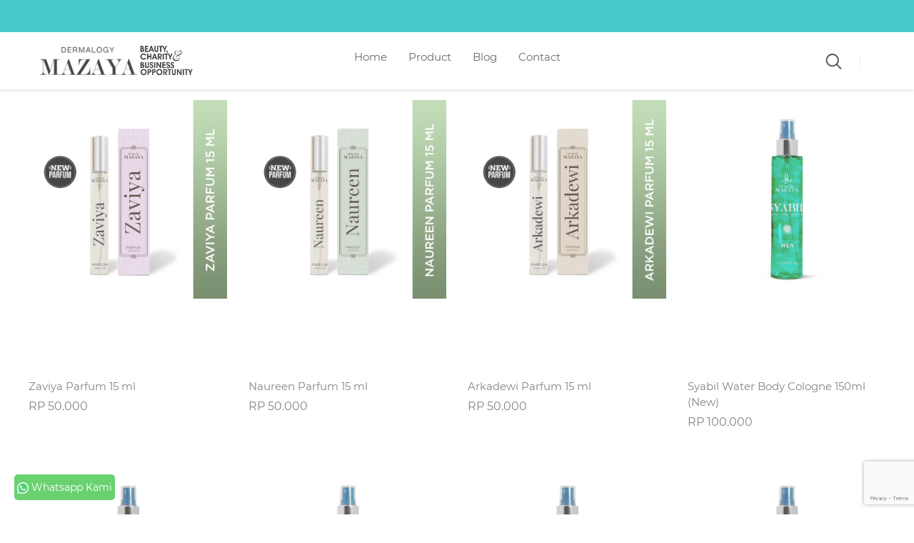

--- FILE ---
content_type: text/html
request_url: https://www.mazaya.co.id/subproduct/14_body-cologne.html
body_size: 4558
content:
<!DOCTYPE html>
<html lang="en">
<head>
	<title>Dermalogy Mazaya Kosmetik Halal Indonesia</title>
	<meta http-equiv="Content-Type" content="text/html; charset=utf-8">
<meta http-equiv="Cache-Control" content="no-cache, no-store, must-revalidate"/>
<link rel="icon" href="https://www.mazaya.co.id/images/logomazaya.ico" type="image/x-icon"> 
<meta http-equiv="Pragma" content="no-cache"/>
<meta http-equiv="Expires" content="Tue, 01 Jan 2020 7:00:00 GMT"/>
<meta name="robots" content="index, follow">
<meta name="viewport" content="width=device-width, initial-scale=1">
<meta name="title" content="Mazaya Kosmetik Halal Indonesia" />
<link rel="shortlink" href="https://mazaya.co.id/" />
<link rel="canonical" href="https://mazaya.co.id/" />
<meta name="description" content="">
<meta name="keywords" content="Dermalogy Mazaya, Mazaya, Online Shop, Kosmetik, Skin Care, Decorative, Body Care, Make Up, kosmetik halal, produk kecantikan halal, Skincare halal Indonesia, Cushion halal">
<meta http-equiv="Copyright" content="Mazaya">
<meta name="author" content="Mazaya">
<meta name="viewport" content="width=device-width, initial-scale=1">
<!--===============================================================================================-->
	<link rel="icon" type="image/png" href="/images/icons/favicon.png"/>
<!--===============================================================================================-->
	<link rel="stylesheet" type="text/css" href="/vendor/bootstrap/css/bootstrap.min.css">
<!--===============================================================================================-->
	<link rel="stylesheet" type="text/css" href="/fonts/font-awesome-4.7.0/css/font-awesome.min.css">
<!--===============================================================================================-->
	<link rel="stylesheet" type="text/css" href="/fonts/themify/themify-icons.css">
<!--===============================================================================================-->
	<link rel="stylesheet" type="text/css" href="/fonts/Linearicons-Free-v1.0.0/icon-font.min.css">
<!--===============================================================================================-->
	<link rel="stylesheet" type="text/css" href="/fonts/elegant-font/html-css/style.css">
<!--===============================================================================================-->
	<link rel="stylesheet" type="text/css" href="/vendor/animate/animate.css">
<!--===============================================================================================-->
	<link rel="stylesheet" type="text/css" href="/vendor/css-hamburgers/hamburgers.min.css">
<!--===============================================================================================-->
	<link rel="stylesheet" type="text/css" href="/vendor/animsition/css/animsition.min.css">
<!--===============================================================================================-->
	<link rel="stylesheet" type="text/css" href="/vendor/select2/select2.min.css">
    
<!--===============================================================================================-->
	<link rel="stylesheet" type="text/css" href="/vendor/daterangepicker/daterangepicker.css">
<!--===============================================================================================-->
	<link rel="stylesheet" type="text/css" href="/vendor/slick/slick.css">
<!--===============================================================================================-->
	<link rel="stylesheet" type="text/css" href="/vendor/lightbox2/css/lightbox.min.css">
    <link rel="stylesheet" type="text/css" href="/vendor/noui/nouislider.min.css">
<!--===============================================================================================-->
	<link rel="stylesheet" type="text/css" href="/css/util.css">
	<link rel="stylesheet" type="text/css" href="/css/main.css">
<script src="https://www.google.com/recaptcha/api.js"></script>

<script async src="https://www.googletagmanager.com/gtag/js?id=UA-159817422-1"></script>
<script>
  window.dataLayer = window.dataLayer || [];
  function gtag(){dataLayer.push(arguments);}
  gtag("js", new Date());

  gtag("config", "UA-159817422-1");
</script><!--===============================================================================================
-->
<style>.grecaptcha-badge{ z-index:999999; bottom: 100px;}</style>
</head> <body class="animsition">
  <div class="g-recaptcha"
      data-sitekey="6LeLki0nAAAAABR8fZPE2yCz-oe6EJaTGWpkSrT5"
      data-callback="onSubmit"
      data-size="invisible">
</div>
 
<div id="myOverlay" class="overlay">
  <span class="closebtn" onclick="closeSearch()" title="Close Overlay">×</span>
  <div class="overlay-content">
    <form action="/search" method="post">
      <input type="text" name="keyword-produk" placeholder="Search Products.." name="search">
      <button type="submit" name="cari-produk"><i class="fa fa-search"></i></button>
    </form>
  </div>
</div>
<!-- Header -->
	<header class="header1">
    
		<!-- Header desktop -->
		<div class="container-menu-header">
			<div class="topbar" style="background:rgb(0, 181, 181);">
				<div class="topbar-social">
				
				</div>

				<span class="topbar-child1" style="color:white;">
					


 
				</span>

				<div class="topbar-child2" >
					<span class="topbar-email" style="color:white;">
						
					</span>

					
				</div>
			</div>

			<div class="wrap_header">
				<!-- Logo -->
				<a href="/" class="logo">
					<img src="/images/icons/logo.png" alt="IMG-LOGO"><img src="/images/icons/tagline2.png" alt="IMG-LOGO">
				</a>

				<!-- Menu -->
				<div class="wrap_menu">
					<nav class="menu">
						<ul class="main_menu" style="margin-bottom:12px;">
							<li>
								<a href="/">Home</a>
								
							</li>

							<li>
								<a href="#">Product</a>
                                <ul class="sub_menu" style="background: rgb(0, 181, 181);">
                                 									<li><a href="/product/4_skin-care.html">Skin Care</a><ul class="sub_menu" style="background: rgb(0, 181, 181);">
                                									<li><a href="/subproduct/1_facial-wash.html">Facial Wash</a></li>
                                   									<li><a href="/subproduct/2_cleanser.html">Cleanser</a></li>
                                   									<li><a href="/subproduct/3_toner.html">Toner</a></li>
                                   									<li><a href="/subproduct/4_moisturizer.html">Moisturizer</a></li>
                                   									<li><a href="/subproduct/5_sunscreen.html">Sunscreen</a></li>
                                   									<li><a href="/subproduct/6_day-cream.html">Day Cream</a></li>
                                   									<li><a href="/subproduct/7_night-cream.html">Night Cream</a></li>
                                   									<li><a href="/subproduct/8_serum.html">Serum</a></li>
                                   									<li><a href="/subproduct/9_masker.html">Masker</a></li>
                                   									<li><a href="/subproduct/10_eye-treatment.html">Eye Treatment</a></li>
                                   									
								</ul></li>
																		<li><a href="/product/5_body-care.html">Body Care</a><ul class="sub_menu" style="background: rgb(0, 181, 181);">
                                									<li><a href="/subproduct/11_body-lotion.html">Body Lotion</a></li>
                                   									<li><a href="/subproduct/12_body-butter.html">Body Butter</a></li>
                                   									<li><a href="/subproduct/13_body-scrub.html">Body Scrub</a></li>
                                   									<li><a href="/subproduct/14_body-cologne.html">Body Cologne</a></li>
                                   									<li><a href="/subproduct/15_foot-treatment.html">Foot Treatment</a></li>
                                   									<li><a href="/subproduct/24_shampoo.html">Shampoo</a></li>
                                   									
								</ul></li>
																		<li><a href="/product/8_decorative.html">Decorative</a><ul class="sub_menu" style="background: rgb(0, 181, 181);">
                                									<li><a href="/subproduct/16_cushion.html">Cushion</a></li>
                                   									<li><a href="/subproduct/17_foundation.html">Foundation</a></li>
                                   									<li><a href="/subproduct/18_bb-cream.html">BB Cream</a></li>
                                   									<li><a href="/subproduct/19_powder.html">Powder</a></li>
                                   									<li><a href="/subproduct/20_lip-series.html">Lip Series</a></li>
                                   									<li><a href="/subproduct/22_blush-on.html">Blush On</a></li>
                                   									<li><a href="/subproduct/23_eye-series.html">Eye Series</a></li>
                                   									
								</ul></li>
																	</ul>
							</li>

							

							

							<li>
								<a href="/blog">Blog</a>
							</li>

							

							<li>
								<a href="/contact">Contact</a>
							</li>
                           
						</ul>
					</nav>
				</div>

				<!-- Header Icon -->
				<div class="header-icons">
					<a href="#" class="header-wrapicon1 dis-block" onclick="openSearch()">
						<img src="/images/icons/icons8-search-30.png" class="header-icon1" alt="ICON">
					</a>

					<span class="linedivide1"></span>

					
					</div>
				</div>
			</div>
		</div>

		<!-- Header Mobile -->
		<div class="wrap_header_mobile">
			<!-- Logo moblie -->
			<a href="/" class="logo-mobile" style="width:190px;">
				<img src="/images/icons/logo.png" alt="IMG-LOGO" style="width:90px;"><img src="/images/icons/tagline2.png" alt="IMG-LOGO">
			</a>

			<!-- Button show menu -->
			<div class="btn-show-menu">
				<!-- Header Icon mobile -->header-wrapicon2
				<div class="header-icons-mobile">
					<a href="#" class="header-wrapicon1 dis-block" onclick="openSearch()">
						<img src="/images/icons/icons8-search-30.png" class="header-icon1" alt="ICON">
					</a>

					<span class="linedivide2"></span>

				
				</div>

				<div class="btn-show-menu-mobile hamburger hamburger--squeeze">
					<span class="hamburger-box">
						<span class="hamburger-inner"></span>
					</span>
				</div>
			</div>
		</div>

		<!-- Menu Mobile -->
		<div class="wrap-side-menu" >
			<nav class="side-menu">
				<ul class="main-menu">
					<li class="item-topbar-mobile p-l-20 p-t-8 p-b-8">
						<span class="topbar-child1">
							Email : mazayahalal@gmail.com 
						</span>
					</li>

					<li class="item-topbar-mobile p-l-20 p-t-8 p-b-8">
						<div class="topbar-child2-mobile">
							<span class="topbar-email">
								Whatsapp : 0897-150-1994
							</span>

							
						</div>
					</li>

					<li class="item-topbar-mobile p-l-10">
						<div class="topbar-social-mobile">
							<a href="https://business.facebook.com/mazaya.kosmetik/" class="topbar-social-item fa fa-facebook"></a>
							<a href="https://www.instagram.com/mazayaindonesia/" class="topbar-social-item fa fa-instagram"></a>
							
							<a href="http://youtube.com/DermalogyMazaya" target="_blank" class="topbar-social-item fa fa-youtube-play"></a>
						</div>
					</li>

					<li class="item-menu-mobile">
						<a href="/">Home</a>
						
					</li>

					<li class="item-menu-mobile">
						<a href="#">Products</a>
                        <ul class="sub-menu">
							 									<li><a href="/product/4_skin-care.html">Skin Care</a></li>
																		<li><a href="/product/5_body-care.html">Body Care</a></li>
																		<li><a href="/product/8_decorative.html">Decorative</a></li>
															</ul>
						<i class="arrow-main-menu fa fa-angle-right" aria-hidden="true"></i>
					</li>

					

					<li class="item-menu-mobile">
						<a href="#">Promo</a>
					</li>

					<li class="item-menu-mobile">
						<a href="/blog">Blog</a>
					</li>

					

					<li class="item-menu-mobile">
						<a href="/contact">Contact</a>
					</li>
				</ul>
			</nav>
		</div>
	</header>
	
	<script>
	    grecaptcha.execute();

	    
	    
	</script>
	<!-- Title Page -->
	


	<!-- Content page -->
	<section class="bgwhite p-t-55 p-b-65">
		<div class="container">
			<div class="row">
				

					<!-- Product -->
					<div class="row" id="dynamic_content">
                    
                        
                        
					</div>

					<!-- Pagination -->
					
				</div>
			</div>
		</div>
	</section>
<!-- Footer -->

	<footer class="bg6 p-t-45 p-b-43 p-l-45 p-r-45" style="background:rgb(0, 181, 181);">

		<div class="flex-w p-b-90">

			<div class="w-size6 p-t-30 p-l-15 p-r-15 respon3">

				<h4 class="s-text12 p-b-30" style="color:white; text-align:center;">

					<img src="/images/icons/logo-white.png" alt="IMG-LOGO">

				</h4>



			

			</div>



			



			

<div class="w-size7 p-t-30 p-l-15 p-r-15 respon4">

				<h4 class="s-text12 p-b-30" style="color:white;">

					Produk

				</h4>



				<ul>

				 
									<li class="p-b-9"><a class="s-text7" style="color:white;" href="/product/4_skin-care.html"><b>SKIN CARE</b></a></li>

									
									<li class="p-b-9"><a class="s-text7" style="color:white;" href="/product/5_body-care.html"><b>BODY CARE</b></a></li>

									
									<li class="p-b-9"><a class="s-text7" style="color:white;" href="/product/8_decorative.html"><b>DECORATIVE</b></a></li>

										



					

				</ul>

			</div>

			<div class="w-size7 p-t-30 p-l-15 p-r-15 respon4">

				<h4 class="s-text12 p-b-30" style="color:white;">

					Information

				</h4>



				<ul>

					



					<li class="p-b-9">

						<a href="#" class="s-text7" style="color:white;">

							About Us

						</a>

					</li>



					<li class="p-b-9">

						<a href="/confirm-order" class="s-text7" style="color:white;">

							Payment Confirmation

						</a>

					</li>



					<li class="p-b-9">

						<a href="#" class="s-text7" style="color:white;">

							Terms & Conditions

						</a>

					</li>

				</ul>

			</div>

			<div class="w-size8 p-t-30 p-l-15 p-r-15 respon4">

				<h4 class="s-text12 p-b-30" style="color:white;">

					Customer Service

				</h4>



				<ul>

					<li class="p-b-9">

						<a href="/track-order" class="s-text7" style="color:white;">

							Track Order

						</a>

					</li>



					<li class="p-b-9">

						<a href="/contact" class="s-text7" style="color:white;">

							Contact Us

						</a>

					</li>



					<li class="p-b-9"><a href="https://business.facebook.com/mazaya.kosmetik/" target="_blank" class="fs-18 color1 p-r-20 fa fa-facebook" style="color:white;text-align:center;"></a>

						<a href="https://www.instagram.com/mazayaindonesia/" target="_blank" class="fs-18 color1 p-r-20 fa fa-instagram" style="color:white;text-align:center;"></a>

						

						<a href="http://youtube.com/DermalogyMazaya" target="_blank" class="fs-18 color1 p-r-20 fa fa-youtube-play" style="color:white;text-align:center;"></a>

						<a href="#" class="fs-18 color1 p-r-20 fa fa-whatsapp" style="color:white;text-align:center;"></a>

						</li>

					

				</ul>

			</div>

			

			

			<div class="flex-w" style="width:100%;">

			<div class="w-size19 p-t-90 p-l-15 p-r-15 respon3">

				<span class="s-text12 " style="color:white; text-align:center; font-size:14px;">

					Copyright © 2025 All rights reserved. | Dermalogy Mazaya

				</span>



			

			</div>



			



			



			<div class="w-size20 p-t-90 p-l-15 p-r-15 respon4">

				<h4 class="s-text12 p-b-30" style="color:white;">

					Layanan Pengaduan Konsumen

				</h4>



				<ul>

					



					<li class="p-b-9">

						<a href="#" class="s-text7" style="color:white;">

							Whatsapp : 0897-150-1994

						</a>

					</li>



					<li class="p-b-9">

						<a href="/confirm-order" class="s-text7" style="color:white;">

							Email : Mazayahalal@gmail.com

						</a>

					</li>



					<li class="p-b-9">

						<a href="#" class="s-text7" style="color:white;">

							Direktorat Jenderal PKTN Kementerian Perdagangan RI<br>Whatsapp : 0853-111-1010

						</a>

					</li>

				</ul>

			</div>

		



			

	

		</div>

	</footer>







	<!-- Back to top -->

	<div class="btn-back-to-top bg0-hov" id="myBtn">

		<span class="symbol-btn-back-to-top">

			<i class="fa fa-angle-double-up" aria-hidden="true"></i>

		</span>

	</div>



	<!-- Container Selection1 -->

	<div id="dropDownSelect1"></div>



<div style="position:fixed;left:20px;bottom:20px;">

<a href="https://api.whatsapp.com/send?phone=628971501994&text=Hallo%20Mazaya,%20ada%20yang%20ingin%20saya%20tanyakan.%20(https://mazaya.co.id)">

<button style="background:#32C03C;vertical-align:center;height:36px;border-radius:5px; color:white; font-size:14px; padding:4px;">

<img src="/images/icons/wasap.png"> Whatsapp Kami</button></a>

</div>



<!--===============================================================================================-->

	<script type="text/javascript" src="/vendor/jquery/jquery-3.2.1.min.js"></script>

<!--===============================================================================================-->

	<script type="text/javascript" src="/vendor/animsition/js/animsition.min.js"></script>

<!--===============================================================================================-->

	<script type="text/javascript" src="/vendor/bootstrap/js/popper.js"></script>

	<script type="text/javascript" src="/vendor/bootstrap/js/bootstrap.min.js"></script>

<!--===============================================================================================-->

	<script type="text/javascript" src="/vendor/select2/select2.min.js"></script>

	<script type="text/javascript">

		$(".selection-1").select2({

			minimumResultsForSearch: 20,

			dropdownParent: $('#dropDownSelect1')

		});

	</script>

<!--===============================================================================================-->

	<script type="text/javascript" src="/vendor/slick/slick.min.js"></script>

	<script type="text/javascript" src="/js/slick-custom.js"></script>

<!--===============================================================================================-->

	<script type="text/javascript" src="/vendor/countdowntime/countdowntime.js"></script>

<!--===============================================================================================-->

	<script type="text/javascript" src="/vendor/lightbox2/js/lightbox.min.js"></script>

<!--===============================================================================================-->

	<script type="text/javascript" src="/vendor/sweetalert/sweetalert.min.js"></script>

    

	

<script type="text/javascript" src="/vendor/noui/nouislider.min.js"></script>

	<script type="text/javascript">

		/*[ No ui ]

	    ===========================================================*/

	    var filterBar = document.getElementById('filter-bar');



	    noUiSlider.create(filterBar, {

	        start: [ 50, 200 ],

	        connect: true,

	        range: {

	            'min': 50,

	            'max': 200

	        }

	    });



	    var skipValues = [

	    document.getElementById('value-lower'),

	    document.getElementById('value-upper')

	    ];



	    filterBar.noUiSlider.on('update', function( values, handle ) {

	        skipValues[handle].innerHTML = Math.round(values[handle]) ;

	    });

		function openSearch() {

  document.getElementById("myOverlay").style.display = "block";

}



function closeSearch() {

  document.getElementById("myOverlay").style.display = "none";

}

	</script>

    



    <script src="https://maps.googleapis.com/maps/api/js?key=AIzaSyAKFWBqlKAGCeS1rMVoaNlwyayu0e0YRes"></script>

	<script src="/js/map-custom.js"></script>

<!--===============================================================================================-->

	<script src="/js/main.js"></script>



</body>

</html>

    
<script>
  $(document).ready(function(){

    load_data(1);

    function load_data(page, query = '')
    {
      $.ajax({
        url:"/view/fetch-subproduct.php?kode=14",
        method:"POST",
        data:{page:page, query:query},
        success:function(data)
        {
          $('#dynamic_content').html(data);
        }
      });
    }

    $(document).on('click', '.page-link', function(){
      var page = $(this).data('page_number');
      var query = $('#search_box').val();
      load_data(page, query);
    });

    $('#search_box').keyup(function(){
      var query = $('#search_box').val();
      load_data(1, query);
    });

  });
</script>
	

--- FILE ---
content_type: text/html
request_url: https://www.mazaya.co.id/view/fetch-subproduct.php?kode=14
body_size: 1625
content:
 
   
	
	<div class="col-6 col-md-3 col-lg-3 p-b-50">
							<!-- Block2 -->
							<div class="block2">
								<div class="block2-img wrap-pic-w of-hidden pos-relative block2-label" style=" height:370px;">
									<img src="https://mazaya.co.id/images/foto-product/R49173240918.jpg" alt="IMG-PRODUCT">

									<div class="block2-overlay trans-0-4">
										<a href="#" class="block2-btn-addwishlist hov-pointer trans-0-4">
											<i class="icon-wishlist icon_heart_alt" aria-hidden="true"></i>
											<i class="icon-wishlist icon_heart dis-none" aria-hidden="true"></i>
										</a>

										<div class="block2-btn-addcart w-size1 trans-0-4">
											<!-- Button -->
                                            
											<button  style="display:none;" class="flex-c-m size1 bg4 bo-rad-23   hov1 s-text1 trans-0-4">
												Add to Cart 
											</button>
										</div>
									</div>
								</div>

								<div class="block2-txt p-t-20">
                                <input type="hidden" id="prod-code" value="572">
									<a href="/product-detail/572/zaviya-parfum-15-ml
.html" class="block2-name dis-block s-text3 p-b-5">
										Zaviya Parfum 15 ml

									</a>

									<span class="block2-price m-text6 p-r-5">
										Rp 50.000
									</span>
									
								</div>
							</div>
						</div>
	
	
    
   
	
	<div class="col-6 col-md-3 col-lg-3 p-b-50">
							<!-- Block2 -->
							<div class="block2">
								<div class="block2-img wrap-pic-w of-hidden pos-relative block2-label" style=" height:370px;">
									<img src="https://mazaya.co.id/images/foto-product/R49162240918.jpg" alt="IMG-PRODUCT">

									<div class="block2-overlay trans-0-4">
										<a href="#" class="block2-btn-addwishlist hov-pointer trans-0-4">
											<i class="icon-wishlist icon_heart_alt" aria-hidden="true"></i>
											<i class="icon-wishlist icon_heart dis-none" aria-hidden="true"></i>
										</a>

										<div class="block2-btn-addcart w-size1 trans-0-4">
											<!-- Button -->
                                            
											<button  style="display:none;" class="flex-c-m size1 bg4 bo-rad-23   hov1 s-text1 trans-0-4">
												Add to Cart 
											</button>
										</div>
									</div>
								</div>

								<div class="block2-txt p-t-20">
                                <input type="hidden" id="prod-code" value="571">
									<a href="/product-detail/571/naureen-parfum-15-ml
.html" class="block2-name dis-block s-text3 p-b-5">
										Naureen Parfum 15 ml

									</a>

									<span class="block2-price m-text6 p-r-5">
										Rp 50.000
									</span>
									
								</div>
							</div>
						</div>
	
	
    
   
	
	<div class="col-6 col-md-3 col-lg-3 p-b-50">
							<!-- Block2 -->
							<div class="block2">
								<div class="block2-img wrap-pic-w of-hidden pos-relative block2-label" style=" height:370px;">
									<img src="https://mazaya.co.id/images/foto-product/R49151240918.jpg" alt="IMG-PRODUCT">

									<div class="block2-overlay trans-0-4">
										<a href="#" class="block2-btn-addwishlist hov-pointer trans-0-4">
											<i class="icon-wishlist icon_heart_alt" aria-hidden="true"></i>
											<i class="icon-wishlist icon_heart dis-none" aria-hidden="true"></i>
										</a>

										<div class="block2-btn-addcart w-size1 trans-0-4">
											<!-- Button -->
                                            
											<button  style="display:none;" class="flex-c-m size1 bg4 bo-rad-23   hov1 s-text1 trans-0-4">
												Add to Cart 
											</button>
										</div>
									</div>
								</div>

								<div class="block2-txt p-t-20">
                                <input type="hidden" id="prod-code" value="570">
									<a href="/product-detail/570/arkadewi-parfum-15-ml
.html" class="block2-name dis-block s-text3 p-b-5">
										Arkadewi Parfum 15 ml

									</a>

									<span class="block2-price m-text6 p-r-5">
										Rp 50.000
									</span>
									
								</div>
							</div>
						</div>
	
	
    
   
	
	<div class="col-6 col-md-3 col-lg-3 p-b-50">
							<!-- Block2 -->
							<div class="block2">
								<div class="block2-img wrap-pic-w of-hidden pos-relative block2-label" style=" height:370px;">
									<img src="https://mazaya.co.id/images/foto-product/syabil150-new.jpg" alt="IMG-PRODUCT">

									<div class="block2-overlay trans-0-4">
										<a href="#" class="block2-btn-addwishlist hov-pointer trans-0-4">
											<i class="icon-wishlist icon_heart_alt" aria-hidden="true"></i>
											<i class="icon-wishlist icon_heart dis-none" aria-hidden="true"></i>
										</a>

										<div class="block2-btn-addcart w-size1 trans-0-4">
											<!-- Button -->
                                            
											<button  style="display:none;" class="flex-c-m size1 bg4 bo-rad-23   hov1 s-text1 trans-0-4">
												Add to Cart 
											</button>
										</div>
									</div>
								</div>

								<div class="block2-txt p-t-20">
                                <input type="hidden" id="prod-code" value="551">
									<a href="/product-detail/551/syabil-water-body-cologne-150ml-new.html" class="block2-name dis-block s-text3 p-b-5">
										Syabil Water Body Cologne 150ml (New)
									</a>

									<span class="block2-price m-text6 p-r-5">
										Rp 100.000
									</span>
									
								</div>
							</div>
						</div>
	
	
    
   
	
	<div class="col-6 col-md-3 col-lg-3 p-b-50">
							<!-- Block2 -->
							<div class="block2">
								<div class="block2-img wrap-pic-w of-hidden pos-relative block2-label" style=" height:370px;">
									<img src="https://mazaya.co.id/images/foto-product/khalid150-new.jpg" alt="IMG-PRODUCT">

									<div class="block2-overlay trans-0-4">
										<a href="#" class="block2-btn-addwishlist hov-pointer trans-0-4">
											<i class="icon-wishlist icon_heart_alt" aria-hidden="true"></i>
											<i class="icon-wishlist icon_heart dis-none" aria-hidden="true"></i>
										</a>

										<div class="block2-btn-addcart w-size1 trans-0-4">
											<!-- Button -->
                                            
											<button  style="display:none;" class="flex-c-m size1 bg4 bo-rad-23   hov1 s-text1 trans-0-4">
												Add to Cart 
											</button>
										</div>
									</div>
								</div>

								<div class="block2-txt p-t-20">
                                <input type="hidden" id="prod-code" value="550">
									<a href="/product-detail/550/khalid-water-body-cologne-150ml-new.html" class="block2-name dis-block s-text3 p-b-5">
										Khalid Water Body Cologne 150ml (New)
									</a>

									<span class="block2-price m-text6 p-r-5">
										Rp 100.000
									</span>
									
								</div>
							</div>
						</div>
	
	
    
   
	
	<div class="col-6 col-md-3 col-lg-3 p-b-50">
							<!-- Block2 -->
							<div class="block2">
								<div class="block2-img wrap-pic-w of-hidden pos-relative block2-label" style=" height:370px;">
									<img src="https://mazaya.co.id/images/foto-product/kafi150-new.jpg" alt="IMG-PRODUCT">

									<div class="block2-overlay trans-0-4">
										<a href="#" class="block2-btn-addwishlist hov-pointer trans-0-4">
											<i class="icon-wishlist icon_heart_alt" aria-hidden="true"></i>
											<i class="icon-wishlist icon_heart dis-none" aria-hidden="true"></i>
										</a>

										<div class="block2-btn-addcart w-size1 trans-0-4">
											<!-- Button -->
                                            
											<button  style="display:none;" class="flex-c-m size1 bg4 bo-rad-23   hov1 s-text1 trans-0-4">
												Add to Cart 
											</button>
										</div>
									</div>
								</div>

								<div class="block2-txt p-t-20">
                                <input type="hidden" id="prod-code" value="549">
									<a href="/product-detail/549/kafi-water-body-cologne-150ml-new.html" class="block2-name dis-block s-text3 p-b-5">
										Kafi Water Body Cologne 150ml (New)
									</a>

									<span class="block2-price m-text6 p-r-5">
										Rp 100.000
									</span>
									
								</div>
							</div>
						</div>
	
	
    
   
	
	<div class="col-6 col-md-3 col-lg-3 p-b-50">
							<!-- Block2 -->
							<div class="block2">
								<div class="block2-img wrap-pic-w of-hidden pos-relative block2-label" style=" height:370px;">
									<img src="https://mazaya.co.id/images/foto-product/fath150-new.jpg" alt="IMG-PRODUCT">

									<div class="block2-overlay trans-0-4">
										<a href="#" class="block2-btn-addwishlist hov-pointer trans-0-4">
											<i class="icon-wishlist icon_heart_alt" aria-hidden="true"></i>
											<i class="icon-wishlist icon_heart dis-none" aria-hidden="true"></i>
										</a>

										<div class="block2-btn-addcart w-size1 trans-0-4">
											<!-- Button -->
                                            
											<button  style="display:none;" class="flex-c-m size1 bg4 bo-rad-23   hov1 s-text1 trans-0-4">
												Add to Cart 
											</button>
										</div>
									</div>
								</div>

								<div class="block2-txt p-t-20">
                                <input type="hidden" id="prod-code" value="548">
									<a href="/product-detail/548/fath-water-body-cologne-150ml-new.html" class="block2-name dis-block s-text3 p-b-5">
										Fath Water Body Cologne 150ml (New)
									</a>

									<span class="block2-price m-text6 p-r-5">
										Rp 100.000
									</span>
									
								</div>
							</div>
						</div>
	
	
    
   
	
	<div class="col-6 col-md-3 col-lg-3 p-b-50">
							<!-- Block2 -->
							<div class="block2">
								<div class="block2-img wrap-pic-w of-hidden pos-relative block2-label" style=" height:370px;">
									<img src="https://mazaya.co.id/images/foto-product/aimar150-new.jpg" alt="IMG-PRODUCT">

									<div class="block2-overlay trans-0-4">
										<a href="#" class="block2-btn-addwishlist hov-pointer trans-0-4">
											<i class="icon-wishlist icon_heart_alt" aria-hidden="true"></i>
											<i class="icon-wishlist icon_heart dis-none" aria-hidden="true"></i>
										</a>

										<div class="block2-btn-addcart w-size1 trans-0-4">
											<!-- Button -->
                                            
											<button  style="display:none;" class="flex-c-m size1 bg4 bo-rad-23   hov1 s-text1 trans-0-4">
												Add to Cart 
											</button>
										</div>
									</div>
								</div>

								<div class="block2-txt p-t-20">
                                <input type="hidden" id="prod-code" value="547">
									<a href="/product-detail/547/aimar-water-body-cologne-150ml-new.html" class="block2-name dis-block s-text3 p-b-5">
										Aimar Water Body Cologne 150ml (New)
									</a>

									<span class="block2-price m-text6 p-r-5">
										Rp 100.000
									</span>
									
								</div>
							</div>
						</div>
	
	
    
   
	
	<div class="col-6 col-md-3 col-lg-3 p-b-50">
							<!-- Block2 -->
							<div class="block2">
								<div class="block2-img wrap-pic-w of-hidden pos-relative block2-label" style=" height:370px;">
									<img src="https://mazaya.co.id/images/foto-product/zhaira-50ml.jpg" alt="IMG-PRODUCT">

									<div class="block2-overlay trans-0-4">
										<a href="#" class="block2-btn-addwishlist hov-pointer trans-0-4">
											<i class="icon-wishlist icon_heart_alt" aria-hidden="true"></i>
											<i class="icon-wishlist icon_heart dis-none" aria-hidden="true"></i>
										</a>

										<div class="block2-btn-addcart w-size1 trans-0-4">
											<!-- Button -->
                                            
											<button  style="display:none;" class="flex-c-m size1 bg4 bo-rad-23   hov1 s-text1 trans-0-4">
												Add to Cart 
											</button>
										</div>
									</div>
								</div>

								<div class="block2-txt p-t-20">
                                <input type="hidden" id="prod-code" value="544">
									<a href="/product-detail/544/zhaira-water-body-cologne-50ml.html" class="block2-name dis-block s-text3 p-b-5">
										Zhaira Water Body Cologne 50ml
									</a>

									<span class="block2-price m-text6 p-r-5">
										Rp 40.000
									</span>
									
								</div>
							</div>
						</div>
	
	
    
   
	
	<div class="col-6 col-md-3 col-lg-3 p-b-50">
							<!-- Block2 -->
							<div class="block2">
								<div class="block2-img wrap-pic-w of-hidden pos-relative block2-label" style=" height:370px;">
									<img src="https://mazaya.co.id/images/foto-product/ziaza-50ml.jpg" alt="IMG-PRODUCT">

									<div class="block2-overlay trans-0-4">
										<a href="#" class="block2-btn-addwishlist hov-pointer trans-0-4">
											<i class="icon-wishlist icon_heart_alt" aria-hidden="true"></i>
											<i class="icon-wishlist icon_heart dis-none" aria-hidden="true"></i>
										</a>

										<div class="block2-btn-addcart w-size1 trans-0-4">
											<!-- Button -->
                                            
											<button  style="display:none;" class="flex-c-m size1 bg4 bo-rad-23   hov1 s-text1 trans-0-4">
												Add to Cart 
											</button>
										</div>
									</div>
								</div>

								<div class="block2-txt p-t-20">
                                <input type="hidden" id="prod-code" value="543">
									<a href="/product-detail/543/ziaza-water-body-cologne-50ml.html" class="block2-name dis-block s-text3 p-b-5">
										Ziaza Water Body Cologne 50ml
									</a>

									<span class="block2-price m-text6 p-r-5">
										Rp 40.000
									</span>
									
								</div>
							</div>
						</div>
	
	
    
   
	
	<div class="col-6 col-md-3 col-lg-3 p-b-50">
							<!-- Block2 -->
							<div class="block2">
								<div class="block2-img wrap-pic-w of-hidden pos-relative block2-label" style=" height:370px;">
									<img src="https://mazaya.co.id/images/foto-product/alila-50ml.jpg" alt="IMG-PRODUCT">

									<div class="block2-overlay trans-0-4">
										<a href="#" class="block2-btn-addwishlist hov-pointer trans-0-4">
											<i class="icon-wishlist icon_heart_alt" aria-hidden="true"></i>
											<i class="icon-wishlist icon_heart dis-none" aria-hidden="true"></i>
										</a>

										<div class="block2-btn-addcart w-size1 trans-0-4">
											<!-- Button -->
                                            
											<button  style="display:none;" class="flex-c-m size1 bg4 bo-rad-23   hov1 s-text1 trans-0-4">
												Add to Cart 
											</button>
										</div>
									</div>
								</div>

								<div class="block2-txt p-t-20">
                                <input type="hidden" id="prod-code" value="542">
									<a href="/product-detail/542/alila-water-body-cologne-50ml.html" class="block2-name dis-block s-text3 p-b-5">
										Alila Water Body Cologne 50ml
									</a>

									<span class="block2-price m-text6 p-r-5">
										Rp 40.000
									</span>
									
								</div>
							</div>
						</div>
	
	
    
   
	
	<div class="col-6 col-md-3 col-lg-3 p-b-50">
							<!-- Block2 -->
							<div class="block2">
								<div class="block2-img wrap-pic-w of-hidden pos-relative block2-label" style=" height:370px;">
									<img src="https://mazaya.co.id/images/foto-product/faihana-50ml.jpg" alt="IMG-PRODUCT">

									<div class="block2-overlay trans-0-4">
										<a href="#" class="block2-btn-addwishlist hov-pointer trans-0-4">
											<i class="icon-wishlist icon_heart_alt" aria-hidden="true"></i>
											<i class="icon-wishlist icon_heart dis-none" aria-hidden="true"></i>
										</a>

										<div class="block2-btn-addcart w-size1 trans-0-4">
											<!-- Button -->
                                            
											<button  style="display:none;" class="flex-c-m size1 bg4 bo-rad-23   hov1 s-text1 trans-0-4">
												Add to Cart 
											</button>
										</div>
									</div>
								</div>

								<div class="block2-txt p-t-20">
                                <input type="hidden" id="prod-code" value="541">
									<a href="/product-detail/541/faihana-water-body-cologne-50ml.html" class="block2-name dis-block s-text3 p-b-5">
										Faihana Water Body Cologne 50ml
									</a>

									<span class="block2-price m-text6 p-r-5">
										Rp 40.000
									</span>
									
								</div>
							</div>
						</div>
	
	
    
   
	
	<div class="col-6 col-md-3 col-lg-3 p-b-50">
							<!-- Block2 -->
							<div class="block2">
								<div class="block2-img wrap-pic-w of-hidden pos-relative block2-label" style=" height:370px;">
									<img src="https://mazaya.co.id/images/foto-product/abira-50ml.jpg" alt="IMG-PRODUCT">

									<div class="block2-overlay trans-0-4">
										<a href="#" class="block2-btn-addwishlist hov-pointer trans-0-4">
											<i class="icon-wishlist icon_heart_alt" aria-hidden="true"></i>
											<i class="icon-wishlist icon_heart dis-none" aria-hidden="true"></i>
										</a>

										<div class="block2-btn-addcart w-size1 trans-0-4">
											<!-- Button -->
                                            
											<button  style="display:none;" class="flex-c-m size1 bg4 bo-rad-23   hov1 s-text1 trans-0-4">
												Add to Cart 
											</button>
										</div>
									</div>
								</div>

								<div class="block2-txt p-t-20">
                                <input type="hidden" id="prod-code" value="540">
									<a href="/product-detail/540/abira-water-body-cologne-50ml.html" class="block2-name dis-block s-text3 p-b-5">
										Abira Water Body Cologne 50ml
									</a>

									<span class="block2-price m-text6 p-r-5">
										Rp 40.000
									</span>
									
								</div>
							</div>
						</div>
	
	
    
   
	
	<div class="col-6 col-md-3 col-lg-3 p-b-50">
							<!-- Block2 -->
							<div class="block2">
								<div class="block2-img wrap-pic-w of-hidden pos-relative block2-label" style=" height:370px;">
									<img src="https://mazaya.co.id/images/foto-product/raihanah-50ml.jpg" alt="IMG-PRODUCT">

									<div class="block2-overlay trans-0-4">
										<a href="#" class="block2-btn-addwishlist hov-pointer trans-0-4">
											<i class="icon-wishlist icon_heart_alt" aria-hidden="true"></i>
											<i class="icon-wishlist icon_heart dis-none" aria-hidden="true"></i>
										</a>

										<div class="block2-btn-addcart w-size1 trans-0-4">
											<!-- Button -->
                                            
											<button  style="display:none;" class="flex-c-m size1 bg4 bo-rad-23   hov1 s-text1 trans-0-4">
												Add to Cart 
											</button>
										</div>
									</div>
								</div>

								<div class="block2-txt p-t-20">
                                <input type="hidden" id="prod-code" value="539">
									<a href="/product-detail/539/raihanah-body-cologne-50ml.html" class="block2-name dis-block s-text3 p-b-5">
										Raihanah Body Cologne 50ml
									</a>

									<span class="block2-price m-text6 p-r-5">
										Rp 40.000
									</span>
									
								</div>
							</div>
						</div>
	
	
    
   
	
	<div class="col-6 col-md-3 col-lg-3 p-b-50">
							<!-- Block2 -->
							<div class="block2">
								<div class="block2-img wrap-pic-w of-hidden pos-relative block2-label" style=" height:370px;">
									<img src="https://mazaya.co.id/images/foto-product/fatimah-50ml.jpg" alt="IMG-PRODUCT">

									<div class="block2-overlay trans-0-4">
										<a href="#" class="block2-btn-addwishlist hov-pointer trans-0-4">
											<i class="icon-wishlist icon_heart_alt" aria-hidden="true"></i>
											<i class="icon-wishlist icon_heart dis-none" aria-hidden="true"></i>
										</a>

										<div class="block2-btn-addcart w-size1 trans-0-4">
											<!-- Button -->
                                            
											<button  style="display:none;" class="flex-c-m size1 bg4 bo-rad-23   hov1 s-text1 trans-0-4">
												Add to Cart 
											</button>
										</div>
									</div>
								</div>

								<div class="block2-txt p-t-20">
                                <input type="hidden" id="prod-code" value="538">
									<a href="/product-detail/538/fatimah-body-cologne-50ml.html" class="block2-name dis-block s-text3 p-b-5">
										Fatimah Body Cologne 50ml
									</a>

									<span class="block2-price m-text6 p-r-5">
										Rp 40.000
									</span>
									
								</div>
							</div>
						</div>
	
	
    
   
	
	<div class="col-6 col-md-3 col-lg-3 p-b-50">
							<!-- Block2 -->
							<div class="block2">
								<div class="block2-img wrap-pic-w of-hidden pos-relative block2-label" style=" height:370px;">
									<img src="https://mazaya.co.id/images/foto-product/azzalea-50ml.jpg" alt="IMG-PRODUCT">

									<div class="block2-overlay trans-0-4">
										<a href="#" class="block2-btn-addwishlist hov-pointer trans-0-4">
											<i class="icon-wishlist icon_heart_alt" aria-hidden="true"></i>
											<i class="icon-wishlist icon_heart dis-none" aria-hidden="true"></i>
										</a>

										<div class="block2-btn-addcart w-size1 trans-0-4">
											<!-- Button -->
                                            
											<button  style="display:none;" class="flex-c-m size1 bg4 bo-rad-23   hov1 s-text1 trans-0-4">
												Add to Cart 
											</button>
										</div>
									</div>
								</div>

								<div class="block2-txt p-t-20">
                                <input type="hidden" id="prod-code" value="537">
									<a href="/product-detail/537/azzalea-body-cologne-50ml.html" class="block2-name dis-block s-text3 p-b-5">
										Azzalea Body Cologne 50ml
									</a>

									<span class="block2-price m-text6 p-r-5">
										Rp 40.000
									</span>
									
								</div>
							</div>
						</div>
	
	
    
<div>
<br />
<div align="center">
  <ul class="pagination">

      <li class="page-item disabled">
        <a class="page-link" href="#">Previous</a>
      </li>
      
    <li class="page-item active">
      <a class="page-link" href="#">1 <span class="sr-only">(current)</span></a>
    </li>
    
      <li class="page-item"><a class="page-link" href="javascript:void(0)" data-page_number="2">2</a></li>
      
      <li class="page-item"><a class="page-link" href="javascript:void(0)" data-page_number="3">3</a></li>
      <li class="page-item"><a class="page-link" href="javascript:void(0)" data-page_number="2">Next</a></li>
  </ul>

</div></div>
<script type="text/javascript">
		$(".block2-btn-addcart").each(function(){
			var nameProduct = $(this).parent().parent().parent().find(".block2-name").html();
			var idpro = $(this).parent().parent().parent().find("#prod-code").val();
			
			$(this).on("click", function(){
				
				$.ajax({
                    url: "/model/act-product.php",
                    method: "POST",
                    data: {
                        idpro: idpro
                    },
                    success: function(data) {
				swal({ title:nameProduct,
 text: "is added to cart !",
 type: "success"}).then(okay => {
   if (okay) {
    window.location.href = "/checkout";
  }
});
				
				
				}  });
			});
		});

		$(".block2-btn-addwishlist").each(function(){
			var nameProduct = $(this).parent().parent().parent().find(".block2-name").html();
			
			$(this).on("click", function(){
				
				swal(nameProduct, "is added to wishlist !", "success");
			});
		});
	</script>


--- FILE ---
content_type: text/html; charset=utf-8
request_url: https://www.google.com/recaptcha/api2/anchor?ar=1&k=6LeLki0nAAAAABR8fZPE2yCz-oe6EJaTGWpkSrT5&co=aHR0cHM6Ly93d3cubWF6YXlhLmNvLmlkOjQ0Mw..&hl=en&v=jdMmXeCQEkPbnFDy9T04NbgJ&size=invisible&anchor-ms=20000&execute-ms=15000&cb=ojb4cg7nnfac
body_size: 47286
content:
<!DOCTYPE HTML><html dir="ltr" lang="en"><head><meta http-equiv="Content-Type" content="text/html; charset=UTF-8">
<meta http-equiv="X-UA-Compatible" content="IE=edge">
<title>reCAPTCHA</title>
<style type="text/css">
/* cyrillic-ext */
@font-face {
  font-family: 'Roboto';
  font-style: normal;
  font-weight: 400;
  font-stretch: 100%;
  src: url(//fonts.gstatic.com/s/roboto/v48/KFO7CnqEu92Fr1ME7kSn66aGLdTylUAMa3GUBHMdazTgWw.woff2) format('woff2');
  unicode-range: U+0460-052F, U+1C80-1C8A, U+20B4, U+2DE0-2DFF, U+A640-A69F, U+FE2E-FE2F;
}
/* cyrillic */
@font-face {
  font-family: 'Roboto';
  font-style: normal;
  font-weight: 400;
  font-stretch: 100%;
  src: url(//fonts.gstatic.com/s/roboto/v48/KFO7CnqEu92Fr1ME7kSn66aGLdTylUAMa3iUBHMdazTgWw.woff2) format('woff2');
  unicode-range: U+0301, U+0400-045F, U+0490-0491, U+04B0-04B1, U+2116;
}
/* greek-ext */
@font-face {
  font-family: 'Roboto';
  font-style: normal;
  font-weight: 400;
  font-stretch: 100%;
  src: url(//fonts.gstatic.com/s/roboto/v48/KFO7CnqEu92Fr1ME7kSn66aGLdTylUAMa3CUBHMdazTgWw.woff2) format('woff2');
  unicode-range: U+1F00-1FFF;
}
/* greek */
@font-face {
  font-family: 'Roboto';
  font-style: normal;
  font-weight: 400;
  font-stretch: 100%;
  src: url(//fonts.gstatic.com/s/roboto/v48/KFO7CnqEu92Fr1ME7kSn66aGLdTylUAMa3-UBHMdazTgWw.woff2) format('woff2');
  unicode-range: U+0370-0377, U+037A-037F, U+0384-038A, U+038C, U+038E-03A1, U+03A3-03FF;
}
/* math */
@font-face {
  font-family: 'Roboto';
  font-style: normal;
  font-weight: 400;
  font-stretch: 100%;
  src: url(//fonts.gstatic.com/s/roboto/v48/KFO7CnqEu92Fr1ME7kSn66aGLdTylUAMawCUBHMdazTgWw.woff2) format('woff2');
  unicode-range: U+0302-0303, U+0305, U+0307-0308, U+0310, U+0312, U+0315, U+031A, U+0326-0327, U+032C, U+032F-0330, U+0332-0333, U+0338, U+033A, U+0346, U+034D, U+0391-03A1, U+03A3-03A9, U+03B1-03C9, U+03D1, U+03D5-03D6, U+03F0-03F1, U+03F4-03F5, U+2016-2017, U+2034-2038, U+203C, U+2040, U+2043, U+2047, U+2050, U+2057, U+205F, U+2070-2071, U+2074-208E, U+2090-209C, U+20D0-20DC, U+20E1, U+20E5-20EF, U+2100-2112, U+2114-2115, U+2117-2121, U+2123-214F, U+2190, U+2192, U+2194-21AE, U+21B0-21E5, U+21F1-21F2, U+21F4-2211, U+2213-2214, U+2216-22FF, U+2308-230B, U+2310, U+2319, U+231C-2321, U+2336-237A, U+237C, U+2395, U+239B-23B7, U+23D0, U+23DC-23E1, U+2474-2475, U+25AF, U+25B3, U+25B7, U+25BD, U+25C1, U+25CA, U+25CC, U+25FB, U+266D-266F, U+27C0-27FF, U+2900-2AFF, U+2B0E-2B11, U+2B30-2B4C, U+2BFE, U+3030, U+FF5B, U+FF5D, U+1D400-1D7FF, U+1EE00-1EEFF;
}
/* symbols */
@font-face {
  font-family: 'Roboto';
  font-style: normal;
  font-weight: 400;
  font-stretch: 100%;
  src: url(//fonts.gstatic.com/s/roboto/v48/KFO7CnqEu92Fr1ME7kSn66aGLdTylUAMaxKUBHMdazTgWw.woff2) format('woff2');
  unicode-range: U+0001-000C, U+000E-001F, U+007F-009F, U+20DD-20E0, U+20E2-20E4, U+2150-218F, U+2190, U+2192, U+2194-2199, U+21AF, U+21E6-21F0, U+21F3, U+2218-2219, U+2299, U+22C4-22C6, U+2300-243F, U+2440-244A, U+2460-24FF, U+25A0-27BF, U+2800-28FF, U+2921-2922, U+2981, U+29BF, U+29EB, U+2B00-2BFF, U+4DC0-4DFF, U+FFF9-FFFB, U+10140-1018E, U+10190-1019C, U+101A0, U+101D0-101FD, U+102E0-102FB, U+10E60-10E7E, U+1D2C0-1D2D3, U+1D2E0-1D37F, U+1F000-1F0FF, U+1F100-1F1AD, U+1F1E6-1F1FF, U+1F30D-1F30F, U+1F315, U+1F31C, U+1F31E, U+1F320-1F32C, U+1F336, U+1F378, U+1F37D, U+1F382, U+1F393-1F39F, U+1F3A7-1F3A8, U+1F3AC-1F3AF, U+1F3C2, U+1F3C4-1F3C6, U+1F3CA-1F3CE, U+1F3D4-1F3E0, U+1F3ED, U+1F3F1-1F3F3, U+1F3F5-1F3F7, U+1F408, U+1F415, U+1F41F, U+1F426, U+1F43F, U+1F441-1F442, U+1F444, U+1F446-1F449, U+1F44C-1F44E, U+1F453, U+1F46A, U+1F47D, U+1F4A3, U+1F4B0, U+1F4B3, U+1F4B9, U+1F4BB, U+1F4BF, U+1F4C8-1F4CB, U+1F4D6, U+1F4DA, U+1F4DF, U+1F4E3-1F4E6, U+1F4EA-1F4ED, U+1F4F7, U+1F4F9-1F4FB, U+1F4FD-1F4FE, U+1F503, U+1F507-1F50B, U+1F50D, U+1F512-1F513, U+1F53E-1F54A, U+1F54F-1F5FA, U+1F610, U+1F650-1F67F, U+1F687, U+1F68D, U+1F691, U+1F694, U+1F698, U+1F6AD, U+1F6B2, U+1F6B9-1F6BA, U+1F6BC, U+1F6C6-1F6CF, U+1F6D3-1F6D7, U+1F6E0-1F6EA, U+1F6F0-1F6F3, U+1F6F7-1F6FC, U+1F700-1F7FF, U+1F800-1F80B, U+1F810-1F847, U+1F850-1F859, U+1F860-1F887, U+1F890-1F8AD, U+1F8B0-1F8BB, U+1F8C0-1F8C1, U+1F900-1F90B, U+1F93B, U+1F946, U+1F984, U+1F996, U+1F9E9, U+1FA00-1FA6F, U+1FA70-1FA7C, U+1FA80-1FA89, U+1FA8F-1FAC6, U+1FACE-1FADC, U+1FADF-1FAE9, U+1FAF0-1FAF8, U+1FB00-1FBFF;
}
/* vietnamese */
@font-face {
  font-family: 'Roboto';
  font-style: normal;
  font-weight: 400;
  font-stretch: 100%;
  src: url(//fonts.gstatic.com/s/roboto/v48/KFO7CnqEu92Fr1ME7kSn66aGLdTylUAMa3OUBHMdazTgWw.woff2) format('woff2');
  unicode-range: U+0102-0103, U+0110-0111, U+0128-0129, U+0168-0169, U+01A0-01A1, U+01AF-01B0, U+0300-0301, U+0303-0304, U+0308-0309, U+0323, U+0329, U+1EA0-1EF9, U+20AB;
}
/* latin-ext */
@font-face {
  font-family: 'Roboto';
  font-style: normal;
  font-weight: 400;
  font-stretch: 100%;
  src: url(//fonts.gstatic.com/s/roboto/v48/KFO7CnqEu92Fr1ME7kSn66aGLdTylUAMa3KUBHMdazTgWw.woff2) format('woff2');
  unicode-range: U+0100-02BA, U+02BD-02C5, U+02C7-02CC, U+02CE-02D7, U+02DD-02FF, U+0304, U+0308, U+0329, U+1D00-1DBF, U+1E00-1E9F, U+1EF2-1EFF, U+2020, U+20A0-20AB, U+20AD-20C0, U+2113, U+2C60-2C7F, U+A720-A7FF;
}
/* latin */
@font-face {
  font-family: 'Roboto';
  font-style: normal;
  font-weight: 400;
  font-stretch: 100%;
  src: url(//fonts.gstatic.com/s/roboto/v48/KFO7CnqEu92Fr1ME7kSn66aGLdTylUAMa3yUBHMdazQ.woff2) format('woff2');
  unicode-range: U+0000-00FF, U+0131, U+0152-0153, U+02BB-02BC, U+02C6, U+02DA, U+02DC, U+0304, U+0308, U+0329, U+2000-206F, U+20AC, U+2122, U+2191, U+2193, U+2212, U+2215, U+FEFF, U+FFFD;
}
/* cyrillic-ext */
@font-face {
  font-family: 'Roboto';
  font-style: normal;
  font-weight: 500;
  font-stretch: 100%;
  src: url(//fonts.gstatic.com/s/roboto/v48/KFO7CnqEu92Fr1ME7kSn66aGLdTylUAMa3GUBHMdazTgWw.woff2) format('woff2');
  unicode-range: U+0460-052F, U+1C80-1C8A, U+20B4, U+2DE0-2DFF, U+A640-A69F, U+FE2E-FE2F;
}
/* cyrillic */
@font-face {
  font-family: 'Roboto';
  font-style: normal;
  font-weight: 500;
  font-stretch: 100%;
  src: url(//fonts.gstatic.com/s/roboto/v48/KFO7CnqEu92Fr1ME7kSn66aGLdTylUAMa3iUBHMdazTgWw.woff2) format('woff2');
  unicode-range: U+0301, U+0400-045F, U+0490-0491, U+04B0-04B1, U+2116;
}
/* greek-ext */
@font-face {
  font-family: 'Roboto';
  font-style: normal;
  font-weight: 500;
  font-stretch: 100%;
  src: url(//fonts.gstatic.com/s/roboto/v48/KFO7CnqEu92Fr1ME7kSn66aGLdTylUAMa3CUBHMdazTgWw.woff2) format('woff2');
  unicode-range: U+1F00-1FFF;
}
/* greek */
@font-face {
  font-family: 'Roboto';
  font-style: normal;
  font-weight: 500;
  font-stretch: 100%;
  src: url(//fonts.gstatic.com/s/roboto/v48/KFO7CnqEu92Fr1ME7kSn66aGLdTylUAMa3-UBHMdazTgWw.woff2) format('woff2');
  unicode-range: U+0370-0377, U+037A-037F, U+0384-038A, U+038C, U+038E-03A1, U+03A3-03FF;
}
/* math */
@font-face {
  font-family: 'Roboto';
  font-style: normal;
  font-weight: 500;
  font-stretch: 100%;
  src: url(//fonts.gstatic.com/s/roboto/v48/KFO7CnqEu92Fr1ME7kSn66aGLdTylUAMawCUBHMdazTgWw.woff2) format('woff2');
  unicode-range: U+0302-0303, U+0305, U+0307-0308, U+0310, U+0312, U+0315, U+031A, U+0326-0327, U+032C, U+032F-0330, U+0332-0333, U+0338, U+033A, U+0346, U+034D, U+0391-03A1, U+03A3-03A9, U+03B1-03C9, U+03D1, U+03D5-03D6, U+03F0-03F1, U+03F4-03F5, U+2016-2017, U+2034-2038, U+203C, U+2040, U+2043, U+2047, U+2050, U+2057, U+205F, U+2070-2071, U+2074-208E, U+2090-209C, U+20D0-20DC, U+20E1, U+20E5-20EF, U+2100-2112, U+2114-2115, U+2117-2121, U+2123-214F, U+2190, U+2192, U+2194-21AE, U+21B0-21E5, U+21F1-21F2, U+21F4-2211, U+2213-2214, U+2216-22FF, U+2308-230B, U+2310, U+2319, U+231C-2321, U+2336-237A, U+237C, U+2395, U+239B-23B7, U+23D0, U+23DC-23E1, U+2474-2475, U+25AF, U+25B3, U+25B7, U+25BD, U+25C1, U+25CA, U+25CC, U+25FB, U+266D-266F, U+27C0-27FF, U+2900-2AFF, U+2B0E-2B11, U+2B30-2B4C, U+2BFE, U+3030, U+FF5B, U+FF5D, U+1D400-1D7FF, U+1EE00-1EEFF;
}
/* symbols */
@font-face {
  font-family: 'Roboto';
  font-style: normal;
  font-weight: 500;
  font-stretch: 100%;
  src: url(//fonts.gstatic.com/s/roboto/v48/KFO7CnqEu92Fr1ME7kSn66aGLdTylUAMaxKUBHMdazTgWw.woff2) format('woff2');
  unicode-range: U+0001-000C, U+000E-001F, U+007F-009F, U+20DD-20E0, U+20E2-20E4, U+2150-218F, U+2190, U+2192, U+2194-2199, U+21AF, U+21E6-21F0, U+21F3, U+2218-2219, U+2299, U+22C4-22C6, U+2300-243F, U+2440-244A, U+2460-24FF, U+25A0-27BF, U+2800-28FF, U+2921-2922, U+2981, U+29BF, U+29EB, U+2B00-2BFF, U+4DC0-4DFF, U+FFF9-FFFB, U+10140-1018E, U+10190-1019C, U+101A0, U+101D0-101FD, U+102E0-102FB, U+10E60-10E7E, U+1D2C0-1D2D3, U+1D2E0-1D37F, U+1F000-1F0FF, U+1F100-1F1AD, U+1F1E6-1F1FF, U+1F30D-1F30F, U+1F315, U+1F31C, U+1F31E, U+1F320-1F32C, U+1F336, U+1F378, U+1F37D, U+1F382, U+1F393-1F39F, U+1F3A7-1F3A8, U+1F3AC-1F3AF, U+1F3C2, U+1F3C4-1F3C6, U+1F3CA-1F3CE, U+1F3D4-1F3E0, U+1F3ED, U+1F3F1-1F3F3, U+1F3F5-1F3F7, U+1F408, U+1F415, U+1F41F, U+1F426, U+1F43F, U+1F441-1F442, U+1F444, U+1F446-1F449, U+1F44C-1F44E, U+1F453, U+1F46A, U+1F47D, U+1F4A3, U+1F4B0, U+1F4B3, U+1F4B9, U+1F4BB, U+1F4BF, U+1F4C8-1F4CB, U+1F4D6, U+1F4DA, U+1F4DF, U+1F4E3-1F4E6, U+1F4EA-1F4ED, U+1F4F7, U+1F4F9-1F4FB, U+1F4FD-1F4FE, U+1F503, U+1F507-1F50B, U+1F50D, U+1F512-1F513, U+1F53E-1F54A, U+1F54F-1F5FA, U+1F610, U+1F650-1F67F, U+1F687, U+1F68D, U+1F691, U+1F694, U+1F698, U+1F6AD, U+1F6B2, U+1F6B9-1F6BA, U+1F6BC, U+1F6C6-1F6CF, U+1F6D3-1F6D7, U+1F6E0-1F6EA, U+1F6F0-1F6F3, U+1F6F7-1F6FC, U+1F700-1F7FF, U+1F800-1F80B, U+1F810-1F847, U+1F850-1F859, U+1F860-1F887, U+1F890-1F8AD, U+1F8B0-1F8BB, U+1F8C0-1F8C1, U+1F900-1F90B, U+1F93B, U+1F946, U+1F984, U+1F996, U+1F9E9, U+1FA00-1FA6F, U+1FA70-1FA7C, U+1FA80-1FA89, U+1FA8F-1FAC6, U+1FACE-1FADC, U+1FADF-1FAE9, U+1FAF0-1FAF8, U+1FB00-1FBFF;
}
/* vietnamese */
@font-face {
  font-family: 'Roboto';
  font-style: normal;
  font-weight: 500;
  font-stretch: 100%;
  src: url(//fonts.gstatic.com/s/roboto/v48/KFO7CnqEu92Fr1ME7kSn66aGLdTylUAMa3OUBHMdazTgWw.woff2) format('woff2');
  unicode-range: U+0102-0103, U+0110-0111, U+0128-0129, U+0168-0169, U+01A0-01A1, U+01AF-01B0, U+0300-0301, U+0303-0304, U+0308-0309, U+0323, U+0329, U+1EA0-1EF9, U+20AB;
}
/* latin-ext */
@font-face {
  font-family: 'Roboto';
  font-style: normal;
  font-weight: 500;
  font-stretch: 100%;
  src: url(//fonts.gstatic.com/s/roboto/v48/KFO7CnqEu92Fr1ME7kSn66aGLdTylUAMa3KUBHMdazTgWw.woff2) format('woff2');
  unicode-range: U+0100-02BA, U+02BD-02C5, U+02C7-02CC, U+02CE-02D7, U+02DD-02FF, U+0304, U+0308, U+0329, U+1D00-1DBF, U+1E00-1E9F, U+1EF2-1EFF, U+2020, U+20A0-20AB, U+20AD-20C0, U+2113, U+2C60-2C7F, U+A720-A7FF;
}
/* latin */
@font-face {
  font-family: 'Roboto';
  font-style: normal;
  font-weight: 500;
  font-stretch: 100%;
  src: url(//fonts.gstatic.com/s/roboto/v48/KFO7CnqEu92Fr1ME7kSn66aGLdTylUAMa3yUBHMdazQ.woff2) format('woff2');
  unicode-range: U+0000-00FF, U+0131, U+0152-0153, U+02BB-02BC, U+02C6, U+02DA, U+02DC, U+0304, U+0308, U+0329, U+2000-206F, U+20AC, U+2122, U+2191, U+2193, U+2212, U+2215, U+FEFF, U+FFFD;
}
/* cyrillic-ext */
@font-face {
  font-family: 'Roboto';
  font-style: normal;
  font-weight: 900;
  font-stretch: 100%;
  src: url(//fonts.gstatic.com/s/roboto/v48/KFO7CnqEu92Fr1ME7kSn66aGLdTylUAMa3GUBHMdazTgWw.woff2) format('woff2');
  unicode-range: U+0460-052F, U+1C80-1C8A, U+20B4, U+2DE0-2DFF, U+A640-A69F, U+FE2E-FE2F;
}
/* cyrillic */
@font-face {
  font-family: 'Roboto';
  font-style: normal;
  font-weight: 900;
  font-stretch: 100%;
  src: url(//fonts.gstatic.com/s/roboto/v48/KFO7CnqEu92Fr1ME7kSn66aGLdTylUAMa3iUBHMdazTgWw.woff2) format('woff2');
  unicode-range: U+0301, U+0400-045F, U+0490-0491, U+04B0-04B1, U+2116;
}
/* greek-ext */
@font-face {
  font-family: 'Roboto';
  font-style: normal;
  font-weight: 900;
  font-stretch: 100%;
  src: url(//fonts.gstatic.com/s/roboto/v48/KFO7CnqEu92Fr1ME7kSn66aGLdTylUAMa3CUBHMdazTgWw.woff2) format('woff2');
  unicode-range: U+1F00-1FFF;
}
/* greek */
@font-face {
  font-family: 'Roboto';
  font-style: normal;
  font-weight: 900;
  font-stretch: 100%;
  src: url(//fonts.gstatic.com/s/roboto/v48/KFO7CnqEu92Fr1ME7kSn66aGLdTylUAMa3-UBHMdazTgWw.woff2) format('woff2');
  unicode-range: U+0370-0377, U+037A-037F, U+0384-038A, U+038C, U+038E-03A1, U+03A3-03FF;
}
/* math */
@font-face {
  font-family: 'Roboto';
  font-style: normal;
  font-weight: 900;
  font-stretch: 100%;
  src: url(//fonts.gstatic.com/s/roboto/v48/KFO7CnqEu92Fr1ME7kSn66aGLdTylUAMawCUBHMdazTgWw.woff2) format('woff2');
  unicode-range: U+0302-0303, U+0305, U+0307-0308, U+0310, U+0312, U+0315, U+031A, U+0326-0327, U+032C, U+032F-0330, U+0332-0333, U+0338, U+033A, U+0346, U+034D, U+0391-03A1, U+03A3-03A9, U+03B1-03C9, U+03D1, U+03D5-03D6, U+03F0-03F1, U+03F4-03F5, U+2016-2017, U+2034-2038, U+203C, U+2040, U+2043, U+2047, U+2050, U+2057, U+205F, U+2070-2071, U+2074-208E, U+2090-209C, U+20D0-20DC, U+20E1, U+20E5-20EF, U+2100-2112, U+2114-2115, U+2117-2121, U+2123-214F, U+2190, U+2192, U+2194-21AE, U+21B0-21E5, U+21F1-21F2, U+21F4-2211, U+2213-2214, U+2216-22FF, U+2308-230B, U+2310, U+2319, U+231C-2321, U+2336-237A, U+237C, U+2395, U+239B-23B7, U+23D0, U+23DC-23E1, U+2474-2475, U+25AF, U+25B3, U+25B7, U+25BD, U+25C1, U+25CA, U+25CC, U+25FB, U+266D-266F, U+27C0-27FF, U+2900-2AFF, U+2B0E-2B11, U+2B30-2B4C, U+2BFE, U+3030, U+FF5B, U+FF5D, U+1D400-1D7FF, U+1EE00-1EEFF;
}
/* symbols */
@font-face {
  font-family: 'Roboto';
  font-style: normal;
  font-weight: 900;
  font-stretch: 100%;
  src: url(//fonts.gstatic.com/s/roboto/v48/KFO7CnqEu92Fr1ME7kSn66aGLdTylUAMaxKUBHMdazTgWw.woff2) format('woff2');
  unicode-range: U+0001-000C, U+000E-001F, U+007F-009F, U+20DD-20E0, U+20E2-20E4, U+2150-218F, U+2190, U+2192, U+2194-2199, U+21AF, U+21E6-21F0, U+21F3, U+2218-2219, U+2299, U+22C4-22C6, U+2300-243F, U+2440-244A, U+2460-24FF, U+25A0-27BF, U+2800-28FF, U+2921-2922, U+2981, U+29BF, U+29EB, U+2B00-2BFF, U+4DC0-4DFF, U+FFF9-FFFB, U+10140-1018E, U+10190-1019C, U+101A0, U+101D0-101FD, U+102E0-102FB, U+10E60-10E7E, U+1D2C0-1D2D3, U+1D2E0-1D37F, U+1F000-1F0FF, U+1F100-1F1AD, U+1F1E6-1F1FF, U+1F30D-1F30F, U+1F315, U+1F31C, U+1F31E, U+1F320-1F32C, U+1F336, U+1F378, U+1F37D, U+1F382, U+1F393-1F39F, U+1F3A7-1F3A8, U+1F3AC-1F3AF, U+1F3C2, U+1F3C4-1F3C6, U+1F3CA-1F3CE, U+1F3D4-1F3E0, U+1F3ED, U+1F3F1-1F3F3, U+1F3F5-1F3F7, U+1F408, U+1F415, U+1F41F, U+1F426, U+1F43F, U+1F441-1F442, U+1F444, U+1F446-1F449, U+1F44C-1F44E, U+1F453, U+1F46A, U+1F47D, U+1F4A3, U+1F4B0, U+1F4B3, U+1F4B9, U+1F4BB, U+1F4BF, U+1F4C8-1F4CB, U+1F4D6, U+1F4DA, U+1F4DF, U+1F4E3-1F4E6, U+1F4EA-1F4ED, U+1F4F7, U+1F4F9-1F4FB, U+1F4FD-1F4FE, U+1F503, U+1F507-1F50B, U+1F50D, U+1F512-1F513, U+1F53E-1F54A, U+1F54F-1F5FA, U+1F610, U+1F650-1F67F, U+1F687, U+1F68D, U+1F691, U+1F694, U+1F698, U+1F6AD, U+1F6B2, U+1F6B9-1F6BA, U+1F6BC, U+1F6C6-1F6CF, U+1F6D3-1F6D7, U+1F6E0-1F6EA, U+1F6F0-1F6F3, U+1F6F7-1F6FC, U+1F700-1F7FF, U+1F800-1F80B, U+1F810-1F847, U+1F850-1F859, U+1F860-1F887, U+1F890-1F8AD, U+1F8B0-1F8BB, U+1F8C0-1F8C1, U+1F900-1F90B, U+1F93B, U+1F946, U+1F984, U+1F996, U+1F9E9, U+1FA00-1FA6F, U+1FA70-1FA7C, U+1FA80-1FA89, U+1FA8F-1FAC6, U+1FACE-1FADC, U+1FADF-1FAE9, U+1FAF0-1FAF8, U+1FB00-1FBFF;
}
/* vietnamese */
@font-face {
  font-family: 'Roboto';
  font-style: normal;
  font-weight: 900;
  font-stretch: 100%;
  src: url(//fonts.gstatic.com/s/roboto/v48/KFO7CnqEu92Fr1ME7kSn66aGLdTylUAMa3OUBHMdazTgWw.woff2) format('woff2');
  unicode-range: U+0102-0103, U+0110-0111, U+0128-0129, U+0168-0169, U+01A0-01A1, U+01AF-01B0, U+0300-0301, U+0303-0304, U+0308-0309, U+0323, U+0329, U+1EA0-1EF9, U+20AB;
}
/* latin-ext */
@font-face {
  font-family: 'Roboto';
  font-style: normal;
  font-weight: 900;
  font-stretch: 100%;
  src: url(//fonts.gstatic.com/s/roboto/v48/KFO7CnqEu92Fr1ME7kSn66aGLdTylUAMa3KUBHMdazTgWw.woff2) format('woff2');
  unicode-range: U+0100-02BA, U+02BD-02C5, U+02C7-02CC, U+02CE-02D7, U+02DD-02FF, U+0304, U+0308, U+0329, U+1D00-1DBF, U+1E00-1E9F, U+1EF2-1EFF, U+2020, U+20A0-20AB, U+20AD-20C0, U+2113, U+2C60-2C7F, U+A720-A7FF;
}
/* latin */
@font-face {
  font-family: 'Roboto';
  font-style: normal;
  font-weight: 900;
  font-stretch: 100%;
  src: url(//fonts.gstatic.com/s/roboto/v48/KFO7CnqEu92Fr1ME7kSn66aGLdTylUAMa3yUBHMdazQ.woff2) format('woff2');
  unicode-range: U+0000-00FF, U+0131, U+0152-0153, U+02BB-02BC, U+02C6, U+02DA, U+02DC, U+0304, U+0308, U+0329, U+2000-206F, U+20AC, U+2122, U+2191, U+2193, U+2212, U+2215, U+FEFF, U+FFFD;
}

</style>
<link rel="stylesheet" type="text/css" href="https://www.gstatic.com/recaptcha/releases/jdMmXeCQEkPbnFDy9T04NbgJ/styles__ltr.css">
<script nonce="znFW1ukpvBijnVodevvDAA" type="text/javascript">window['__recaptcha_api'] = 'https://www.google.com/recaptcha/api2/';</script>
<script type="text/javascript" src="https://www.gstatic.com/recaptcha/releases/jdMmXeCQEkPbnFDy9T04NbgJ/recaptcha__en.js" nonce="znFW1ukpvBijnVodevvDAA">
      
    </script></head>
<body><div id="rc-anchor-alert" class="rc-anchor-alert"></div>
<input type="hidden" id="recaptcha-token" value="[base64]">
<script type="text/javascript" nonce="znFW1ukpvBijnVodevvDAA">
      recaptcha.anchor.Main.init("[\x22ainput\x22,[\x22bgdata\x22,\x22\x22,\[base64]/[base64]/[base64]/[base64]/[base64]/[base64]/[base64]/[base64]/[base64]/[base64]/[base64]/[base64]/[base64]/[base64]/[base64]\\u003d\\u003d\x22,\[base64]\x22,\x22IEnCpcO1ZwzDuTxLwqzCnsKBw60Mw6bDicKgUsOnYG3DjXXCnMOww5/[base64]/DgwDDrMKYwp54I8OiwqHCpMOpeRwdw4lQfgMyw5wUJMKCw4Zowp5qwosTSsKICMKEwqBvYD5XBFXCliJgDVPDqMKQAcKpIcOHMsKcG2Aow5IDeAHDgmzCgcOBwrDDlsOMwrtZIlvDicOUNljDsRhYNX9WJsKJFcKEYMK/[base64]/Co2QyayR8DxfDhsOAw6jDh8Klw7pKbMOCRXF9wrbDnBFww7bDr8K7GRTDkMKqwoIhGkPCpSZVw6gmwrjCoko+dMOdfkxIw44cBMKmwpUYwo1/YcOAf8OOw5RnAwXDjkPCucKAE8KYGMKwIsKFw5vCv8KSwoAww6bDo14Hw5DDjAvCuVFdw7EfDcKvHi/[base64]/[base64]/[base64]/Cs3jCm8ObO8OiIMOcf3LCjMKVcMOebhzCnifCm8OQA8OIwqDDiBcsTgcTwofDlsKow6bDt8OGw77CvcK1Zjlew7rDoWLDo8OLwrIJaV3CoMKNZH54wqrDmsKZw4Epw7vCnm4gw4NTw7RzcVzClw5Gw5rCh8OCCcKvwpNKAAEzYR/DrMOAFgzCg8OhFnddwrrCj1NGw5fCmsOHV8OQw5fDtcO0VzseKcOywqQ3XcKRWGApIcOnw6PCjMOFwrXCiMKmNsOAwokoGsKMwprCmhLCtMOzU2jCgSoZwrliwpPCtsO6wopUaEnDk8OxIjx+GHxLwqHDqGZFw6DCh8KGfMOQE19Xw4A0CMKXw4/CuMOQwrfCn8OfTXJrJgdnHVUzwpTDkmFiUMOcwroDwq9cFsKmOMKEEMKMw5XDm8KiBMOVwpfCkcK/w4gow6UFw4gNScKEQDNBwqnDpsOwwoDCp8OGwpvDj3vCi2HDvsOgwpt+wrjCusKxZMK+wo5RQ8O9w5HCmCUUK8KOwocIw5ovwpfDmcKhwoldOcKKeMKDwqzDpg7Cr2/DuFpwaTQKIV7CosOWAMO+DUxeFGXDrhVTJQ86wrIYU1nDjCo4HSrCgwdOwrJGwq9/PcOlQcOawqHDssOff8KTw5UzLBAVRsK7wpnDuMKxwq5pwpd8wo/DpsKyGMO9woIfEsKWwpQAw7LChMOPw5JBMsKRKsOzccK4w51dw79Zw5FAwrTCtQA9w5LCi8Ksw5pwL8KSDiHCgsK+DAPDk2LCjsOQw4XCsXYNw4bDm8OIV8O/YMOYwoo3RXpZw4bDnMO0wr0yalHCkMK8wpPCmTprw77Dr8O1SWzDtMOhJR/[base64]/[base64]/CmDloFwnCjsKAVgLDtMOWw7V3w5PCqhfDkG/CnnLCvW/Ct8OkTsKEa8OHN8OKJMOqSFJ7w5hSwq1VRcO3fsOxCDl+wq3CqsKfwqvDihRxwrsew47CtcKGwo0pU8Otw77Cui/DjV3DnsKww4tcQ8KNwqorwq/DlsKGwr3CuQnCsB4/MsKawrB5S8KKPcKuVylGQW5ww6TDr8O3akEPfcOZwoo3w5Mww4EeAgpoZW5TF8KMN8Oswp7DlcOew4zCqWHCpsOBRMKiXMKdOcKywpHDnsK0w43DoivCmxt4GVVmCXPCnsO4UsO7DcKMOMKew5M9LmlqVG7CjQrCq0kPwonDmXlCX8KOwr3DrMK/wp1hw6tQwoXDs8OKwqXCm8OXb8KIw5DDjMKIwpEFZhbCl8Kow7fCusODJGDDh8OCwprDnMKrPSXDiycIwqZ6F8Kkw73DvyFWw6UgBcOff3wvHHdowqrDnUw1BcOsacKdFXE/XUFENMOEwrLCjcK8cMKreSxzCl7CoyNKbTPCrcODwqrCgVzDulHDvMOXwqrCiifDmj/ChcODDsOoD8KOwp/CjMOVMcKMVMO7w5XCgDbCikfCnwYLw4vClcKwLSFzwpfDpB5Yw4o+w6NMwqZxD3URwpAxw5xDXCVRcX/[base64]/CicKAFsKkwpAXwoZtGWUTwpITUcKfw4AbFlErwoMIwprDjkjCvcK6OEAaw73ChzVEJ8ODw6XDnsOBwqbCnFDCv8KdXhhPwq3DtUwiI8KwwqoawovCs8Oew4hOw6t1wrHCgU59bAbCscOCAxRGw4HCucK3LTA6wrbClXDCql0Ldi7DrHpnNUnCqC/CuGRWAGzDi8Oqw4TCkRLCvXQPBsOdwoUjG8O6wqQtw5zCvcORNQ8DwoHCrF7CihPDinbCmg4qU8OjJcOLwqh4w6fDghdVwpzCoMKTw57CtyjCoVMUHRPDnMOSw78cGUtQUMKBw4TDi2bDuS5LJiLDlMKVwoHCgcO/ZsKPw6/Cszlww5Z4RGw0LHvDj8K1UsKMw71/w4vCiQnDr2XDqFlOccKtb0wIdXVUU8K7C8Oyw4PCoyXCnMK1w45cwpDDpSvDisKLaMOPBcKTCFlqS0wUw5McalvCisK/TWgtw4zDiFhCWsOdQE/DlDDDsnQFCMOGEwHDuMOAwrvCtlcRw5DDsVFaYMOHdV5+RwPDsMOxw6Rgdm/[base64]/airDmAfDkhjDjFvCvcKrOMOzAAvDs8OuQcKCw7xSPTnDpXrDjBzCpiY/w7PCqTM8wqXCisKPwqFcwpRWLljDjsOOwrslEFAjcMK6wpPDssKbKMOnN8KfwroeGsO/w4PCr8KoJkt3w7HDswFFYk5lw63CoMKWCcK2Vz/CsnlewpNSAEXCj8Osw7FqJiZLCMK1wpIpd8OWKsKkwqdAw6J3XQPCu1JcwqLCq8KKMWYqw443wqkDTcK/w7/[base64]/CjWxCXUhOUHYAMcKfw7FsUyPCrcKWwoQJwpwkccKcHMKhIkZPCcOlwoJFwr5Qw5/DvMKNQcOTHSbDqcOuDcKdw6/Cr359w4LDv2rChW7CoMOyw4vDssOWw5Axw41uAFQRw5IEVCc6w6XDlMOLb8KTw7/CksONw6QyZcOrG2lNwrwBZ8KHwrg4w61EIMKiw7RIwoVawpTCpcK/A1jDk2jCucOcwqfDi2t5BcOSw5LDhCgWNkDDmmszw5c9EcO5w5FNUmrDusKuSxk7w4NmS8OYw7TDjMOGDcK3F8KmwrnDssKwQRZIwrcvXcKRb8KAwqHDlXHCv8O1w5nCrhAJccOBPhXCowAkw7prb1JcwrXCp09Yw7/CpcOcw5ExXcKkwq7Dj8K+RMOYwpnDlsORwqnCgi7ClyJLW1HDr8KqFF5Pwr7DpMKywoBJw7vDt8OjwqvCjk4QYnw2wosXwprCpDt4wpU4w4FRwqvCk8OedsKYLMOKwpzCssKTwp/[base64]/[base64]/CiGJLalLDrcKRR8OuwoVjwrd2LCVUw7DCs8KRJsOZwoZWwq3Cl8KmFsOOSTsgwo47aMONwoDCvx7DqMOEV8ONXVzDgGM0CMOuwoQMw5PDo8OCJ3pCLnRvwrl9wrgOPMKuwoU/wo7DlgV7wqvClFxKwpTDnRZGa8K+w53CkcKowrzDigoDWHnCpcOHDWlXecOkfmDChijCtsOMf2rCtQ8eInnDvjvCkMKFwpvDk8OFcW/Cqz5TwqzDsSJcworCnsK8wqBNwr7DuX9WZEnDjMOkwrQoMsOjwqvCnXPDjcOBBR7CtWBHwpjCgcKzwogMwp4nEcKeKmFRS8KhwqkVIMOpE8O8wrjCg8K4w7LCuD9UOcKpQcOnRgfCjU1jwqhQwoAqQMORwoDDnwzCkn0pbsOpTcO+wro/HDM/[base64]/w4Vzwq/DkXfCj8K0G0oYVlnCum7CijF9YkBDSWHDsD/DiWnDvsOCcyMDbcKnwqnDul3DkznDjMKOwqnCocOmwqNOw7dYHnfCvnzCgTjCuyrDmQHChsOAOMKyd8KSw53DsDs9QmfCvMO1wrBqw5VUTibCvTocABJJw648KRlnwokFw6bDvcO/wrFwWsOUwrtNBW9RWHDCr8KZPsOuB8K+ch80wrZAJ8OOW2t4wo4uw6Qnw6DDisOcwpcMbxrDpcKXw7nDtgNQCGVdasK7HWbDsMKKw59dZsOVWkENDMOad8OAwp8ZJHg7dMOSRErDni/CqsKlw4HCn8OeesODw4FTw4nDhMK6RyrCocKrKcOveGRDX8KhCXXCjyEfw6jDgBPDlWPCk3nDmiXDgxYRwrzDgBPDlMOjZTIRLcKlwpdFw7Z8w6zDgAUYw65hIcKqdjfCr8KLBMO9QD3Csj/Dv1Y0Nys1LsOpGMOlw5AWw6F3OcOtw4XDqSk+YgjDvsK0wpIGPcOMF3jDhcOWwpjCt8KxwrFAwoV2S2RnUlnCjxrChW7DkSjCksKESsOGesOOI1jDmMOHcSPDn3Z3YgPDv8KQbcOXwpoKO2IhU8O/[base64]/[base64]/DlMKtw6k3w7fDmSLDtcOdYcOfPcOPd8KWXX18w7lkJsO/[base64]/DrcO4w50AfMOJw6HCisOHw78YfMOtwoPCj8KxFcKSYsOiw7xiIyZEwpHDpkXDmsOJeMOfw5sLwoFRBMOwKsOAwqoew7QpST/CuB5wwpXCsQ8Rw4s7MjvCp8Kyw47Cv33CshFDW8OKYArCn8OGwrvCjsO2wojCr0UVHMK6wp4vfiDCu8O1wrIPGi0pw5/CscKAG8ONw4sHZQfCq8KkwqA7w6xWeMKCw4fDqcKEwrHDssO9WX7Dun5/GkzDpn1yTjg/[base64]/CmMOSQsOSP8O1wrheGsO9w5nDusOpwp/DrCBwDBHDsi8OwqgzwoAHRMKZwozCp8K3wrgxw4TCp3scw4TCgcKVwpXDuncuwrtewppYIsKpw47CswLCtUfCi8OeUcKSw5rDosKhF8OkwrLCu8O/wrkew49TWG7DvcKcHAQqwojCt8OvwqHDq8KKwqVcwqHDksOywrhUw77CssOLw6TCpMOXXEpYQRrCmMKlI8KjJx3DtC9oan/CmFhxw6PCnD/[base64]/BcOXwoDDpcKBamEQbx7DokJnOsKUw7pQLTYQf1vDilXDksK7w6MwHcKXw65WRsK6w53Dl8KJf8O3wpRqwq4twpPCuW/DlxvDicKreMKeKsK2w5LDoXpedigAworCg8OubcOTwqoaFsO8ejjDhsK/w5/DlC/Cu8KmwpDCnMODCcOPTTRNasKqGyc8wpp/w5vCuThlwohyw4weQQDDjsKvw6c+T8KPwpDDoHtRccOxw5/DgHvCjTYvw4omwqQQEMKQUGM2wrHDisOKFl5mw6oDwqHDtTVGw4/[base64]/Dk1/Dh8OZTcO7w73Dinknw6tCwpJ2wr5cwrjDonzDilzChF9Aw4nCmMONwofDt1DCh8O7w7/DrFLCnQXCpijDjcOGeBLDjgfDgcODwpDCgsKYHcKrS8K4OMO+GMK2w6DDnsONwq3CsmQ/ahQOUWJif8KfCMOPw5/DgcOQwqRuwoPDskA3FsOUaTxOA8Ona1UMw5ojwq9lEMKCesKxKMKpa8ObNcKLw70sRFrDncOgw68hS8K3wq9lw5LDl1nCmsOKwp3Cm8KjwovDpsOHw5M+wq98IcOdwqJLSDPDpsO8CMKMwr8qw6TCqlfCoMKnw4/CvATCgsKJcjknw4HDujtcXxlxbgxiXBl2w7fDj3RbB8OfQcKTTxA9Y8K8w5bDnVZsXGrCkRtmZ2AyJUvCvyXDrAvDlTTCt8KQWMO5acKsTsKjB8OUEXs4DkZ/dMKJSXQ6wqrCucOTTsK9wrlIw4kxw7DDrMOLwrhrwpTDoGjDgcO4C8KVw4VlNj9WD2TCiWklBwDChx7Cp0Mqwr0/[base64]/Cm2sqwrXCocKTZcK8M0bCpsKDwoYfw4nDpwxlwr9rPBfDpCnCnz1AwqAcwrxbw6NYa0zCu8KVw4UHYzRKaFIhQF1SacOTTj8Cw4AOw4PCp8Oyw4ZtJXcNwrwyfxBfwoTCuMOgCVXCp29WLMKvV3J+XMOVw7TDgsK/[base64]/Do8O4w6vCq8OXw4QOw6PCo8KWacOGSsOwPVDDvH3CiMK7QA3ChcOmwrLDqcKtP0kHOVQfw7APwpBXw5dFwr4KDgnCqF7DjALCgUMqWcO/SyUxwq0LwpPDnxTCj8Oywok5esOkRAjDjAjCkMOGc1zCj0PCrRw8a8O5dFh3bXzDl8O3w4E5w6kXbsO3w7vCtmXDg8OGw6wZwqLDtlbDiwgbQgHCj3k4ecKPE8KYCsOmc8OSO8OxUGjDvcK1N8Oxw5HDjcOjOcKjw6QwMH3Cuy/DrhrCjcOiw5tIN0HCsBzCrn4hwrl1w7Zxw6lyKkVzwrMVG8Oyw4h7wohEHFPCs8Oow7HDo8OXwqMYXS7Dsz4PM8OFasO2w5cNwpvDqsO5CsOaw6/[base64]/[base64]/[base64]/DnMOXwpM5w4kxw6bDhCksRMKsEDQ3WUjChcOvFjYIwqXDpsKnE8OPw5/[base64]/CmVVFwpLDl8KLEMKcCj7CjMKbwoUFDsOIw6HDl3EJwqcHJMOGQsOzwqHCgcOZN8KCw45lEsKUYcOrSF9DwonDvynCtjTDr2vCvHzCtRBOfmklZUJxwqjDgMKOwqo5dsKzYcKvw7jDki/CmsKzwp1xQsKgf1Vmw4wgw4ceBMO8O3MIw60pJ8KoSMO7cjHCjH1bZ8OvKFbDtTddBMONZMKzw44WFMOwD8OBb8OEw6YOaRE3dijDt1LCrCvDrF9FAgDCusKgw6nCoMO9LgjDpyXCj8Ogwq/DoibDjcKIw7NzR1jCnm5rKX7Cn8KLaDhPw7/CqMKDTUxsEMO1d3LDg8Kqf2DDksKJw4lmIElcEsOGNcKNTxFDDQXDhljCtnkbwprDiMOSwqVsUl3Cnlp4ScKRw5jCsG/CkWjDnsOaLcKswrRCPMKxFCgJw6VhGsKbOhx8w67DpFQ3WEhGw6vDrGIowp0fw6MiJ1cMesO8w7NBw7MxW8K1woZEPcOJDMKiPTnDr8OebxZMw6fCocOkfhteKDLDscOPw6dkEW4Ww5oKw7bDtsKidsOew5Q1w4rDqm/DicK1woTDlsO/XMOkb8O9w4zDp8KeSMKmbMKnwqvDgzjCuGnCt29GEjDDlMKFwpvDjRLCksO/woxWw5HCsBEGw4rDqVQ3csO/IHfCrB/[base64]/[base64]/CkcKab3DDlMO8NcOhDcKjLUgpUm3ChMKafMKuwqZbw4/CugIqwqQfw5/[base64]/DusOMw5xGWwnCk8OBw73DlRNzcsOBwpN+w61rw7Mzwp/Cv2gRExnDvhfCsMKCYsKhw5puwqrCu8ORwqjDtsONU39BbErDowQIwpLDoxcGKcKlG8Kuw4vDvMO/[base64]/CkMKyZAXCo8K8wojCuzDCnF89w7rDpg8Hw5liRhPCtsOEwqjDgnnDknPDmMKjwqt5w40sw7kywpcIwrPDiRIHU8ODcMOQw7LCn39/w6IgwoArMsOswpHCkS3CgMKGPMOzccKiwrzDjXHDhFVMwrTCuMOAw5oPwotHw5vCiMOvSC7Dg3NTM1bClm/CggLCmwhQPDLDpsKCJjBSwojCoWHDnsORGcKTHnZNUcOqacKww6XCmF/Ci8K+FsORw5vCgcKkw5RaCn/CtMOtw5Ftw4PDi8O3PcKFf8K2wozDiMO+wrEJZcOyT8K/VcKAwoxHw5xhZncmXRfCisO+VG/DmsOaw6pPw5fDlcOsT2rDjG1TwpjDtSIgbxMJd8O6QsKjb0Zuw4fDplhjw7XCsC53AMK5WxPDqMOCwqg5w4N7wqspwr3ClMOXw77DlV7CnRNGw7FbEcOnXUfDlcObHcOUHSDDog8xw7PCsUbDmsOYw6zChABJXBPDosKIw7p1L8Kswo1Rwq/DihDDpAQTw6QTw5Uiwo7DknV0w5YyaMK9bQwZZx/[base64]/Dh8Odw5nDpzzChTw6w6AnBl3DscKNw5zDscOiQkjDnBPDoMKmw6LDp3FsBsK5wrVvwoPDlC7Dj8OWwpcIwrlsc0XDrE4pa2bCmcOdc8KiR8K8wo3DiG0NU8Opw5sMwr3ClilmJsO6wrE6w5PDnsK/w7NhwokDYh9Pw5wzFwzCtsK6w5cTw7HDryMmwqgubCtMWHPCmkJvwpjDvMKKZcKCCsK7cBjDoMOmw6/[base64]/DlcKkwozDsjIWTQUQw4vDr8OfFGcCw4xoMicSDRbDllMxwozCrMOHAWQ3T20Cwr3CqCzCq0HDkMOaw7DDljhmw6M2w4IrJ8OMw7DDvHY6wpo4Pjp9w6MGcsOiPBrCulk5w41Cw6XCqk05akxxw4kkAsODQl9VdcOKQ8OoNUVww4/Dg8Oowq9WKknCiRnCvRXDt1lrAR/DszDCiMOjE8OOwrZgfDYSw4clODTClRdzZDgjKABtXwUTwqFaw4hrw7cyPMKkBsOMKUvDriBKKSbCk8OawovDjcO9wphWUcOyMWzCv2PDgmRfwqJ7QMOUfjVuw5AkwpvDrMOywqp/[base64]/w6PCkS3DtsKKGMOTw5PDrcO+w5nDmsKtw5XDtjQHekg9AMOCQijDqjXCsHAiZ3M9esOdw53Dr8KZfMKJw7UyC8KmGMKjwrYcwq0VbsKlwp8Rw5HCgFFxWUc8w6LCqEzDmMKCA1rCnMOywqEHwp/ChjvDoyNiw5Q3LsOPwqN7wpI+cTHCk8Khw6oYwrPDqGPColprFHHDqcO7ASgHwqsCwqFaQTvDvBPDiMOTw4o9w7PDp2gkw680wqx/[base64]/CsghuQsOZwpUewpHCqcK8JU48w6TDg29TwovDlkVHeivDqnrDlsOqFRl4w4jCocODw78twobDjUzCvjXCr17DtlETAy3DlMO3wrV4EsKsCQpOw7Utw7E+wr3DlCQiJ8Ouw5PDqcKxwqbDo8KbOMKLO8OBGcObYcK/AcKiw53CjcO2Y8KbYTNkwpbCqMKdRsKtQcOgcBHDtxnClcOmwpXDg8ODJzQTw47DoMODwoFbw4bCm8O8wqjDmMKAPH/DpWfCjHfDl3LCrsKcM0nDtF8zRsO+wpsNbsOcTMO+wog+w67DjADDpxAjwrfCisOaw4FUa8OtZ2lCD8OHRQDCnDzCncOacD1deMKhZmQIwr9yPzLDv1dNKWDCmsKRwrcmaznCk1vCh0rCuQ04w7VNwojDscKqwrzCmcK1w5XDvk/CpsKADVHChcOpZ8KXwqkkGcKgcMO1w4cGwrUmFzXDoSbDrE8JQ8KNOGbCplbDhXIEMSZ0w6Ifw6ZEwpo3w5PDgXbChsKLwr1QWcKVBh/CgzUXw7zDlsO4Dzhla8OQRMOOBlLCqcKuChwyw582BsKqV8KGAgVvasOvw67DnHlsw697wq/CjXnCtyPCiiUOWHDCosOVw6HCqcKQcGDCkMOuEzE2GFw6w5bCi8KKO8KvMQHCicOpGyl+WyAcw54yccKSwrDCkcObwolFWcOhIkQgwojDkWFqXMKNwoDCuAcObzhvw5/DpcOOdcObw7jDpldLH8KTGUrDqV3Dp0suw7h3NMOmXsKrw7zCsmjCnQo7DcKqwqh/ZsKiw6DDnMKZw71hM1VQwpXDqsOvcC5bSTHChCIBcsOkVMKDIFt2w6TDpjDDtsKmcMOgBMK5IcORVcKTKMOwwotXwo04ehDDkwM0N2LDrzjDow8qwrk/[base64]/DuwLCncO0wqxewqXCv8OnNCPDvxbCtlrDoMO7wrjClzHDlWMuw4I0I8K6fcOGw6bDoX/DtTbDmxTDrFVZAFMuwqc4woDDhh4oXcK0DcOZwpQQTW49w60DKWbCmCfDp8OowrnDvMKfwoRQwrxJw5VTQMOYwqkxw7DDj8Kmw4YJw5PClcKDfsOXWsO4HMOEGzYdwp4yw5dAP8OxwqshUgXDrcKnEMOBfhXDmsO5w4/DkCTCosK+w7JMwr9nwoQowpzDoDMZA8K0eXF/[base64]/[base64]/DusKxK0zDr8K4SlXDhzLDicOLCwPCrgbDsMK7wrFwcsOOWF96w5xswpTCgsKBw71oGV4Sw5TDiMK7CcO3wr/DhsOww4BZwrwSMwcbAwHDg8KvambDg8KDwrjCrUzCmjnClsKEMsKHw7B4wqrCkHV0JzcGw6vDsw7DiMKzw5/Cl0gUwqs5wqNYZsOowq7Cr8OsJ8KjwrtGw5lEw5gnY0FXDC3Ct07CgX7DqsO5PcOxBi4Mw49SKsOhU1NZw5jDj8Kxak7CicKwN2NlSMK8csOULl/Dt3wXw59cE3LDh1lUF3fDvMKXEcObw6DCgm4xwp8ow5EIw7vDjTofw4DDnsO6w7plwoTDgsODw5ROT8Oqwr7DlAcffMK2OsOOKyM7wqd/fRTDs8KDSMKUw5YEbcKMe3jDuUDCsMKhwrnCnsK/wpp6I8KqYcKEwoDDrsK/w6Bhw5jCux3CjsK4wq0CcCtQIANUw5TCu8K/NsOZcMKSZjTDhwXCgMKww4ozwowIK8O6Sy1Nw6fClcKlY3hdbw7Ci8KONGrDmFdsYMO+A8OfTgQhwp/[base64]/DucKuworCi8O+GVwPwoLCoBAQa3TDu8KYwo7DsMKZw4vDpMKXwqLCgsOZw4INZmfCisOKPXd6VsOHw7Rawr7DgsKMw7vCuEPDhsKJw6/CpsKBwrJdV8KpLCzDs8KPUMOxc8Ocw43Cog1HwoUJwptxV8OHD1XCkMOIw6nCvizCuMOxwq7CncKtaksMwpPCt8K3wrbDu1l3w55FW8OZw6gOMsO1wo0sw6UdcSN4dQfCjTZ/[base64]/DqU01w41WYD9uw6XDnlhkwqrCnMOiTcOrw73CmyLDgCUGw5bClXguYDhGP0TDiz9dNMOcZlvCiMOwwpReRy9swoAcwqENVWnCgcKPaVFQP34Zwq7Cl8O8FyvCsGHDqWQaacOxVsKow4cMwovCssOmw7PCg8Oxw5QwLMKUwrZCNMKHw4rCunrChMOcwp/[base64]/wqnDskhqF8ONwo4iLcKhwo/CqUpOFlLCoEc+w6PDmMKmw7ICHhzCqBVkw5vCt3NDCHbDpWptfcK3wqw9AcKFTwBKwozCssKjw7PDm8K7w4jDmGrChsKUwrXDjxDDu8OAwrDCi8KZw5kFJjXDqsOTw4/DscO2fyFhAjPCjMODw4pHaMOMcsKjw69tVMO+w7hEwoTDuMOKw5nDkMKww5PCoUHDi2fCi17DnsO0ccKqbcKoVsOywojCmcOrJHvDrGkzwqFgwrgAw67CgcK3wqpqwrLChW83fFg/wrg9w6bDtgPDvG9QwrvDui90MVDDvnBWw67ClRfDh8K7RWo/OMOFw6/[base64]/DrcOfw4gQRsKYw5rDqwgTH8K/[base64]/CsKPwpLDlsKJBFDCqG/CucKZE8OaJAXCicO9wp/CqcO7B2bCqGQQwqppw5XCuVpWwotrbinDrsKrU8O5wpXCjzYNwqcwJSLCqA3CtBIcGcOwMhbDlTfDkxTDrsKgcsKGXEfDlcOSJhUXecKjcRPCssKCEsK5dcO8wo9uUC/[base64]/[base64]/DjAV/wo4kw4XDsW/DhcO1w6sMFkPDjDTCgsK8UcOHw7RqwrsnEsOFw4DCqWzDiA3DqcOoRMOBd3XDhzwVIMOVGTg+w4jCksOdcgXCt8K+w5daBg7DssKpw7LDq8O/w5xMMH3CvS7CtsKSEj5IFcOzO8KYw6/CrsK+Nl8gw4ctw47Cm8OBU8KfXsK7woIOSwnDkUITKcOnw5NRw4XDk8OxVMKmworDhw5mUUnDrMKFwqXCnB3DncOlTsKbL8OjZmrDsMOjwqvCjMO6wpjDj8O/HTrDjyx6wr4McsKyGsOVFx3Dn3Z7Yj4ow6/CkUUbCC1HZ8OzM8KswpApwrxaYMKiOALDkVnCtMKOT07DlAtnHsKmwq7Co3DDsMO/w6p8BCvChsO1wqHDgV8xw5vCql/DmsOuw6PCuD/Dvw7DncKAw7JWOsOCOMKZwrpmS3LCokcOQMKvwrppwoXDi37Dsl/DocOCwpXDrEvCrMKWw53DqsKPbyZMFMKIwpPCtMOpbzrDmGvDp8KUV2fCs8K4WsO5wr/DvVrDk8Oow4DCoxZyw6Ykw73CgsOEwqvCsHhKcCjCiW7Dm8K0YMKoBAtfGA8yfsKUwqdMwrfCiWMXw4V/wp1PCmZQw5YJASTCsmPDnR5NwpF3w73CpMOhVcKEDAg0wr3CscOGNwF8woAmw7RpdRTDtsObwp8+QMOmwpvDrD5DD8OpwpnDl2wKwodCCsOfXlvCkFDCscOMwpx/w4rCosKowo/DocK5flLDn8KLwroxD8OHw4HDu3onwoASCkMAwo5UwqrDisOXVQcAw6RWwqzDjcK+E8Kvw7hcw7d/MMK/wqJ9wqvDhDkBFTpWw4Ayw6fDhsOkwrbDt0orwo4ow77DjnPDjMO/[base64]/CmcOBOTVYwrrCtMORw57CgQrDksOIfC1/wqAhTA8Sw5/DuxABw4VXw5IDXMKac0Mcwo9VK8Oqw5UJKMKawq/DtcOCw5clw63Cj8OVYsKiw5HDscOQNsKRf8KMw5tLwpHCgzoWE3LChEkLQRTDjcKGwo3DmsOIw5rCmcODwoPCkQthw7jDncK0w7XDrRpsLMOcSD0JRWfDsDzDm1/DtcKzS8OjUxsSCMOaw6hVW8KuPMOpwpY+JcKIw5jDgcO7wroGZSw/[base64]/CqTpAwrPDpGBed8OiwrkbREHDmcKfRD3Cq8OFU8KND8OHQcKpP0rDvMOtwrzDisOpw6/[base64]/DrDxFYcOuEU7DjcK+csO3wq8twq1/wrM9HMKfwp0VVcOcSQ1lwph/w53CoBrDq0AqL1fCnUfDjC5Rw4IRwqHChVIQw7LCgcKIwqskBXDDg2/[base64]/CrcOIwpl9wp0vw5l/[base64]/w4bDm0w0w5wQwpPDvS1dw7F/wqzDjQ3DkkvCtsOIw6fCn8KTacOdwrLDn1Aowqgywq02wpFRQcO3w4dpT10vAQvDnzrClcOTw53DmRTDkMK0RRnDrMKywoPCkcKSw5jDo8KCwr4Jw58xw7JaPDVKw4Vowr8ew7zCph/CslURKjtLw4fDjWxbwrXDu8K7w4jCpjAgJcKow6kjw63CpsOVUcObMyrCtDTCokvCuzwrw7xMwr3DsRhPYcOub8KTdcKcw6JwN39rPh7Du8OcZmUswrPCjVnCuBHDi8ORQcKzw5MuwoYaw5Uuw4bCrQnCgAFSSzgpSFXCnRHDojXDvj0uNcOBwqs1w4XDtF/Dj8K5wrPDtcKSQFTCpsKfwp8nwq/Dn8KJwrVRKMKKeMOywobCkcOfwpcnw78eIcKRwqPCjcKBCcK5w4huC8K6w44vQSTCsW/DmcOFXsO/ZMOyw7bDlDgtT8OpTcOZw796w4J3w4tQw4B6AsKaekbCmgdDw7MUB2MmCknCqcKhwqYUZsOFw7rCuMKPwpVQBCAEFMK/w45aw78GJ18cHHPClcK2R0fDhMO8wocnLhrCk8OowofDvzDDolzCkcObYTLDtVodM0bDs8OewpjCi8KvR8OcEEN4wqAmw77DkcORw43Dp3YYe39GLB1Sw4gTwo8/w6EvW8KLw5Zkwrk1wpbCl8OcHcKoMTB8YGTDkMOrw6xLDsKRwqklQcKowp8XBMOYEcOcf8OqXcK/wqTDm3/DicKxWEFSTsOIw45WwqDCrlJeUMKKw746MwfDhQorIV46VDLDscKSw4/CkVvCpMOBw4Ifw4oDwr8LCMOfwqsSw4w7w77ClFAHOMO7wqE/wooSwqbDvBUrbXjCr8ORTC4VwozCk8OWwoPCpFDDqsKBaGsNJW0nwqc9wr/Dpx/CimhbwoJiS1zCq8KKLcOCZMK8w7rDi8KnwprCuiHDqWAxw5vDrsKWwql/RsKuOmbCpcO2TXjDmzFcw5Z4wr4kJTDCtVZzw6XCvsKRwq41w6cEwrrCoEFjacKswp4uwqdkwq4ZWCjDl2TCqx8dw7HCuMKQwrnCvX8Sw4JbOA7CljfDh8K2IcOqwr/Dgm/[base64]/BmAeVcKUwrwIwoDCrBY4Hy4Bw7bCpUMmwrYww5QLw6TChsOLw6/Csw9Pw4g3BsKdI8OScsKvYcK5WmPCgSptaR0Wwo7CoMO0UcO0ByXDsMKWZsOWw6xrwpnCj2vCr8OKwobCnjLClMKWw7jDvGLDkU7CosKNw5zDjcKzE8OAMsKnwqdvNsK8woYVw4jCjcKMSsODwqTDoVB9woTDjRcrw6lewr/DjDQjwovDocO/w6NBKsKQWcOlVh7CgCJsBEEFFMOtfcKXw7onLVLCizDDjHHDqcOLwr/DmRpSw5I\\u003d\x22],null,[\x22conf\x22,null,\x226LeLki0nAAAAABR8fZPE2yCz-oe6EJaTGWpkSrT5\x22,0,null,null,null,0,[21,125,63,73,95,87,41,43,42,83,102,105,109,121],[-439842,159],0,null,null,null,null,0,null,0,null,700,1,null,0,\[base64]/tzcYADoGZWF6dTZkEg4Iiv2INxgAOgVNZklJNBoZCAMSFR0U8JfjNw7/vqUGGcSdCRmc4owCGQ\\u003d\\u003d\x22,0,0,null,null,1,null,0,1],\x22https://www.mazaya.co.id:443\x22,null,[3,1,1],null,null,null,0,3600,[\x22https://www.google.com/intl/en/policies/privacy/\x22,\x22https://www.google.com/intl/en/policies/terms/\x22],\x225sl+RRfP4cV2knYFshIlV75Pqk+XOutYBZ9ycTwHVQ8\\u003d\x22,0,0,null,1,1765339463777,0,0,[44,24,196,23],null,[4,248],\x22RC-mvHnmiB8iaIAig\x22,null,null,null,null,null,\x220dAFcWeA6OG68-hlk43yLvc3WkOJJWjMwoaokdzPACAtt3NaWrNr_tNWwSJEnIywxh_BYH07nI9hbzqr-TeXYKDFOTcSYSKY5slA\x22,1765422263896]");
    </script></body></html>

--- FILE ---
content_type: text/css
request_url: https://www.mazaya.co.id/css/util.css
body_size: 15648
content:
/*[ FONT SIZE ]
///////////////////////////////////////////////////////////
*/
.fs-1 {font-size: 1px;}
.fs-2 {font-size: 2px;}
.fs-3 {font-size: 3px;}
.fs-4 {font-size: 4px;}
.fs-5 {font-size: 5px;}
.fs-6 {font-size: 6px;}
.fs-7 {font-size: 7px;}
.fs-8 {font-size: 8px;}
.fs-9 {font-size: 9px;}
.fs-10 {font-size: 10px;}
.fs-11 {font-size: 11px;}
.fs-12 {font-size: 12px;}
.fs-13 {font-size: 13px;}
.fs-14 {font-size: 14px;}
.fs-15 {font-size: 15px;}
.fs-16 {font-size: 16px;}
.fs-17 {font-size: 17px;}
.fs-18 {font-size: 18px;}
.fs-19 {font-size: 19px;}
.fs-20 {font-size: 20px;}
.fs-21 {font-size: 21px;}
.fs-22 {font-size: 22px;}
.fs-23 {font-size: 23px;}
.fs-24 {font-size: 24px;}
.fs-25 {font-size: 25px;}
.fs-26 {font-size: 26px;}
.fs-27 {font-size: 27px;}
.fs-28 {font-size: 28px;}
.fs-29 {font-size: 29px;}
.fs-30 {font-size: 30px;}
.fs-31 {font-size: 31px;}
.fs-32 {font-size: 32px;}
.fs-33 {font-size: 33px;}
.fs-34 {font-size: 34px;}
.fs-35 {font-size: 35px;}
.fs-36 {font-size: 36px;}
.fs-37 {font-size: 37px;}
.fs-38 {font-size: 38px;}
.fs-39 {font-size: 39px;}
.fs-40 {font-size: 40px;}
.fs-41 {font-size: 41px;}
.fs-42 {font-size: 42px;}
.fs-43 {font-size: 43px;}
.fs-44 {font-size: 44px;}
.fs-45 {font-size: 45px;}
.fs-46 {font-size: 46px;}
.fs-47 {font-size: 47px;}
.fs-48 {font-size: 48px;}
.fs-49 {font-size: 49px;}
.fs-50 {font-size: 50px;}
.fs-51 {font-size: 51px;}
.fs-52 {font-size: 52px;}
.fs-53 {font-size: 53px;}
.fs-54 {font-size: 54px;}
.fs-55 {font-size: 55px;}
.fs-56 {font-size: 56px;}
.fs-57 {font-size: 57px;}
.fs-58 {font-size: 58px;}
.fs-59 {font-size: 59px;}
.fs-60 {font-size: 60px;}
.fs-61 {font-size: 61px;}
.fs-62 {font-size: 62px;}
.fs-63 {font-size: 63px;}
.fs-64 {font-size: 64px;}
.fs-65 {font-size: 65px;}
.fs-66 {font-size: 66px;}
.fs-67 {font-size: 67px;}
.fs-68 {font-size: 68px;}
.fs-69 {font-size: 69px;}
.fs-70 {font-size: 70px;}
.fs-71 {font-size: 71px;}
.fs-72 {font-size: 72px;}
.fs-73 {font-size: 73px;}
.fs-74 {font-size: 74px;}
.fs-75 {font-size: 75px;}
.fs-76 {font-size: 76px;}
.fs-77 {font-size: 77px;}
.fs-78 {font-size: 78px;}
.fs-79 {font-size: 79px;}
.fs-80 {font-size: 80px;}
.fs-81 {font-size: 81px;}
.fs-82 {font-size: 82px;}
.fs-83 {font-size: 83px;}
.fs-84 {font-size: 84px;}
.fs-85 {font-size: 85px;}
.fs-86 {font-size: 86px;}
.fs-87 {font-size: 87px;}
.fs-88 {font-size: 88px;}
.fs-89 {font-size: 89px;}
.fs-90 {font-size: 90px;}
.fs-91 {font-size: 91px;}
.fs-92 {font-size: 92px;}
.fs-93 {font-size: 93px;}
.fs-94 {font-size: 94px;}
.fs-95 {font-size: 95px;}
.fs-96 {font-size: 96px;}
.fs-97 {font-size: 97px;}
.fs-98 {font-size: 98px;}
.fs-99 {font-size: 99px;}
.fs-100 {font-size: 100px;}
.fs-101 {font-size: 101px;}
.fs-102 {font-size: 102px;}
.fs-103 {font-size: 103px;}
.fs-104 {font-size: 104px;}
.fs-105 {font-size: 105px;}
.fs-106 {font-size: 106px;}
.fs-107 {font-size: 107px;}
.fs-108 {font-size: 108px;}
.fs-109 {font-size: 109px;}
.fs-110 {font-size: 110px;}
.fs-111 {font-size: 111px;}
.fs-112 {font-size: 112px;}
.fs-113 {font-size: 113px;}
.fs-114 {font-size: 114px;}
.fs-115 {font-size: 115px;}
.fs-116 {font-size: 116px;}
.fs-117 {font-size: 117px;}
.fs-118 {font-size: 118px;}
.fs-119 {font-size: 119px;}
.fs-120 {font-size: 120px;}
.fs-121 {font-size: 121px;}
.fs-122 {font-size: 122px;}
.fs-123 {font-size: 123px;}
.fs-124 {font-size: 124px;}
.fs-125 {font-size: 125px;}
.fs-126 {font-size: 126px;}
.fs-127 {font-size: 127px;}
.fs-128 {font-size: 128px;}
.fs-129 {font-size: 129px;}
.fs-130 {font-size: 130px;}
.fs-131 {font-size: 131px;}
.fs-132 {font-size: 132px;}
.fs-133 {font-size: 133px;}
.fs-134 {font-size: 134px;}
.fs-135 {font-size: 135px;}
.fs-136 {font-size: 136px;}
.fs-137 {font-size: 137px;}
.fs-138 {font-size: 138px;}
.fs-139 {font-size: 139px;}
.fs-140 {font-size: 140px;}
.fs-141 {font-size: 141px;}
.fs-142 {font-size: 142px;}
.fs-143 {font-size: 143px;}
.fs-144 {font-size: 144px;}
.fs-145 {font-size: 145px;}
.fs-146 {font-size: 146px;}
.fs-147 {font-size: 147px;}
.fs-148 {font-size: 148px;}
.fs-149 {font-size: 149px;}
.fs-150 {font-size: 150px;}
.fs-151 {font-size: 151px;}
.fs-152 {font-size: 152px;}
.fs-153 {font-size: 153px;}
.fs-154 {font-size: 154px;}
.fs-155 {font-size: 155px;}
.fs-156 {font-size: 156px;}
.fs-157 {font-size: 157px;}
.fs-158 {font-size: 158px;}
.fs-159 {font-size: 159px;}
.fs-160 {font-size: 160px;}
.fs-161 {font-size: 161px;}
.fs-162 {font-size: 162px;}
.fs-163 {font-size: 163px;}
.fs-164 {font-size: 164px;}
.fs-165 {font-size: 165px;}
.fs-166 {font-size: 166px;}
.fs-167 {font-size: 167px;}
.fs-168 {font-size: 168px;}
.fs-169 {font-size: 169px;}
.fs-170 {font-size: 170px;}
.fs-171 {font-size: 171px;}
.fs-172 {font-size: 172px;}
.fs-173 {font-size: 173px;}
.fs-174 {font-size: 174px;}
.fs-175 {font-size: 175px;}
.fs-176 {font-size: 176px;}
.fs-177 {font-size: 177px;}
.fs-178 {font-size: 178px;}
.fs-179 {font-size: 179px;}
.fs-180 {font-size: 180px;}
.fs-181 {font-size: 181px;}
.fs-182 {font-size: 182px;}
.fs-183 {font-size: 183px;}
.fs-184 {font-size: 184px;}
.fs-185 {font-size: 185px;}
.fs-186 {font-size: 186px;}
.fs-187 {font-size: 187px;}
.fs-188 {font-size: 188px;}
.fs-189 {font-size: 189px;}
.fs-190 {font-size: 190px;}
.fs-191 {font-size: 191px;}
.fs-192 {font-size: 192px;}
.fs-193 {font-size: 193px;}
.fs-194 {font-size: 194px;}
.fs-195 {font-size: 195px;}
.fs-196 {font-size: 196px;}
.fs-197 {font-size: 197px;}
.fs-198 {font-size: 198px;}
.fs-199 {font-size: 199px;}
.fs-200 {font-size: 200px;}

/*[ PADDING ]
///////////////////////////////////////////////////////////
*/
.p-t-0 {padding-top: 0px;}
.p-t-1 {padding-top: 1px;}
.p-t-2 {padding-top: 2px;}
.p-t-3 {padding-top: 3px;}
.p-t-4 {padding-top: 4px;}
.p-t-5 {padding-top: 5px;}
.p-t-6 {padding-top: 6px;}
.p-t-7 {padding-top: 7px;}
.p-t-8 {padding-top: 8px;}
.p-t-9 {padding-top: 9px;}
.p-t-10 {padding-top: 10px;}
.p-t-11 {padding-top: 11px;}
.p-t-12 {padding-top: 12px;}
.p-t-13 {padding-top: 13px;}
.p-t-14 {padding-top: 14px;}
.p-t-15 {padding-top: 15px;}
.p-t-16 {padding-top: 16px;}
.p-t-17 {padding-top: 17px;}
.p-t-18 {padding-top: 18px;}
.p-t-19 {padding-top: 19px;}
.p-t-20 {padding-top: 20px;}
.p-t-21 {padding-top: 21px;}
.p-t-22 {padding-top: 22px;}
.p-t-23 {padding-top: 23px;}
.p-t-24 {padding-top: 24px;}
.p-t-25 {padding-top: 25px;}
.p-t-26 {padding-top: 26px;}
.p-t-27 {padding-top: 27px;}
.p-t-28 {padding-top: 28px;}
.p-t-29 {padding-top: 29px;}
.p-t-30 {padding-top: 30px;}
.p-t-31 {padding-top: 31px;}
.p-t-32 {padding-top: 32px;}
.p-t-33 {padding-top: 33px;}
.p-t-34 {padding-top: 34px;}
.p-t-35 {padding-top: 35px;}
.p-t-36 {padding-top: 36px;}
.p-t-37 {padding-top: 37px;}
.p-t-38 {padding-top: 38px;}
.p-t-39 {padding-top: 39px;}
.p-t-40 {padding-top: 40px;}
.p-t-41 {padding-top: 41px;}
.p-t-42 {padding-top: 42px;}
.p-t-43 {padding-top: 43px;}
.p-t-44 {padding-top: 44px;}
.p-t-45 {padding-top: 45px;}
.p-t-46 {padding-top: 46px;}
.p-t-47 {padding-top: 47px;}
.p-t-48 {padding-top: 48px;}
.p-t-49 {padding-top: 49px;}
.p-t-50 {padding-top: 50px;}
.p-t-51 {padding-top: 51px;}
.p-t-52 {padding-top: 52px;}
.p-t-53 {padding-top: 53px;}
.p-t-54 {padding-top: 54px;}
.p-t-55 {padding-top: 15px;}
.p-t-56 {padding-top: 56px;}
.p-t-57 {padding-top: 57px;}
.p-t-58 {padding-top: 58px;}
.p-t-59 {padding-top: 59px;}
.p-t-60 {padding-top: 60px;}
.p-t-61 {padding-top: 61px;}
.p-t-62 {padding-top: 62px;}
.p-t-63 {padding-top: 63px;}
.p-t-64 {padding-top: 64px;}
.p-t-65 {padding-top: 65px;}
.p-t-66 {padding-top: 66px;}
.p-t-67 {padding-top: 67px;}
.p-t-68 {padding-top: 68px;}
.p-t-69 {padding-top: 69px;}
.p-t-70 {padding-top: 70px;}
.p-t-71 {padding-top: 71px;}
.p-t-72 {padding-top: 72px;}
.p-t-73 {padding-top: 73px;}
.p-t-74 {padding-top: 74px;}
.p-t-75 {padding-top: 75px;}
.p-t-76 {padding-top: 76px;}
.p-t-77 {padding-top: 77px;}
.p-t-78 {padding-top: 78px;}
.p-t-79 {padding-top: 79px;}
.p-t-80 {padding-top: 80px;}
.p-t-81 {padding-top: 81px;}
.p-t-82 {padding-top: 82px;}
.p-t-83 {padding-top: 83px;}
.p-t-84 {padding-top: 84px;}
.p-t-85 {padding-top: 85px;}
.p-t-86 {padding-top: 86px;}
.p-t-87 {padding-top: 87px;}
.p-t-88 {padding-top: 88px;}
.p-t-89 {padding-top: 89px;}
.p-t-90 {padding-top: 90px;}
.p-t-91 {padding-top: 91px;}
.p-t-92 {padding-top: 92px;}
.p-t-93 {padding-top: 93px;}
.p-t-94 {padding-top: 34px;}
.p-t-95 {padding-top: 95px;}
.p-t-96 {padding-top: 96px;}
.p-t-97 {padding-top: 97px;}
.p-t-98 {padding-top: 98px;}
.p-t-99 {padding-top: 99px;}
.p-t-100 {padding-top: 100px;}
.p-t-101 {padding-top: 101px;}
.p-t-102 {padding-top: 102px;}
.p-t-103 {padding-top: 103px;}
.p-t-104 {padding-top: 104px;}
.p-t-105 {padding-top: 105px;}
.p-t-106 {padding-top: 106px;}
.p-t-107 {padding-top: 107px;}
.p-t-108 {padding-top: 108px;}
.p-t-109 {padding-top: 109px;}
.p-t-110 {padding-top: 110px;}
.p-t-111 {padding-top: 111px;}
.p-t-112 {padding-top: 112px;}
.p-t-113 {padding-top: 113px;}
.p-t-114 {padding-top: 114px;}
.p-t-115 {padding-top: 115px;}
.p-t-116 {padding-top: 116px;}
.p-t-117 {padding-top: 117px;}
.p-t-118 {padding-top: 118px;}
.p-t-119 {padding-top: 119px;}
.p-t-120 {padding-top: 120px;}
.p-t-121 {padding-top: 121px;}
.p-t-122 {padding-top: 122px;}
.p-t-123 {padding-top: 123px;}
.p-t-124 {padding-top: 124px;}
.p-t-125 {padding-top: 125px;}
.p-t-126 {padding-top: 126px;}
.p-t-127 {padding-top: 127px;}
.p-t-128 {padding-top: 128px;}
.p-t-129 {padding-top: 129px;}
.p-t-130 {padding-top: 130px;}
.p-t-131 {padding-top: 131px;}
.p-t-132 {padding-top: 132px;}
.p-t-133 {padding-top: 133px;}
.p-t-134 {padding-top: 134px;}
.p-t-135 {padding-top: 135px;}
.p-t-136 {padding-top: 136px;}
.p-t-137 {padding-top: 137px;}
.p-t-138 {padding-top: 138px;}
.p-t-139 {padding-top: 139px;}
.p-t-140 {padding-top: 140px;}
.p-t-141 {padding-top: 141px;}
.p-t-142 {padding-top: 142px;}
.p-t-143 {padding-top: 143px;}
.p-t-144 {padding-top: 144px;}
.p-t-145 {padding-top: 145px;}
.p-t-146 {padding-top: 146px;}
.p-t-147 {padding-top: 147px;}
.p-t-148 {padding-top: 148px;}
.p-t-149 {padding-top: 149px;}
.p-t-150 {padding-top: 150px;}
.p-t-151 {padding-top: 151px;}
.p-t-152 {padding-top: 152px;}
.p-t-153 {padding-top: 153px;}
.p-t-154 {padding-top: 154px;}
.p-t-155 {padding-top: 155px;}
.p-t-156 {padding-top: 156px;}
.p-t-157 {padding-top: 157px;}
.p-t-158 {padding-top: 158px;}
.p-t-159 {padding-top: 159px;}
.p-t-160 {padding-top: 160px;}
.p-t-161 {padding-top: 161px;}
.p-t-162 {padding-top: 162px;}
.p-t-163 {padding-top: 163px;}
.p-t-164 {padding-top: 164px;}
.p-t-165 {padding-top: 165px;}
.p-t-166 {padding-top: 166px;}
.p-t-167 {padding-top: 167px;}
.p-t-168 {padding-top: 168px;}
.p-t-169 {padding-top: 169px;}
.p-t-170 {padding-top: 170px;}
.p-t-171 {padding-top: 171px;}
.p-t-172 {padding-top: 172px;}
.p-t-173 {padding-top: 173px;}
.p-t-174 {padding-top: 174px;}
.p-t-175 {padding-top: 175px;}
.p-t-176 {padding-top: 176px;}
.p-t-177 {padding-top: 177px;}
.p-t-178 {padding-top: 178px;}
.p-t-179 {padding-top: 179px;}
.p-t-180 {padding-top: 180px;}
.p-t-181 {padding-top: 181px;}
.p-t-182 {padding-top: 182px;}
.p-t-183 {padding-top: 183px;}
.p-t-184 {padding-top: 184px;}
.p-t-185 {padding-top: 185px;}
.p-t-186 {padding-top: 186px;}
.p-t-187 {padding-top: 187px;}
.p-t-188 {padding-top: 188px;}
.p-t-189 {padding-top: 189px;}
.p-t-190 {padding-top: 190px;}
.p-t-191 {padding-top: 191px;}
.p-t-192 {padding-top: 192px;}
.p-t-193 {padding-top: 193px;}
.p-t-194 {padding-top: 194px;}
.p-t-195 {padding-top: 195px;}
.p-t-196 {padding-top: 196px;}
.p-t-197 {padding-top: 197px;}
.p-t-198 {padding-top: 198px;}
.p-t-199 {padding-top: 199px;}
.p-t-200 {padding-top: 200px;}
.p-t-201 {padding-top: 201px;}
.p-t-202 {padding-top: 202px;}
.p-t-203 {padding-top: 203px;}
.p-t-204 {padding-top: 204px;}
.p-t-205 {padding-top: 205px;}
.p-t-206 {padding-top: 206px;}
.p-t-207 {padding-top: 207px;}
.p-t-208 {padding-top: 208px;}
.p-t-209 {padding-top: 209px;}
.p-t-210 {padding-top: 210px;}
.p-t-211 {padding-top: 211px;}
.p-t-212 {padding-top: 212px;}
.p-t-213 {padding-top: 213px;}
.p-t-214 {padding-top: 214px;}
.p-t-215 {padding-top: 215px;}
.p-t-216 {padding-top: 216px;}
.p-t-217 {padding-top: 217px;}
.p-t-218 {padding-top: 218px;}
.p-t-219 {padding-top: 219px;}
.p-t-220 {padding-top: 220px;}
.p-t-221 {padding-top: 221px;}
.p-t-222 {padding-top: 222px;}
.p-t-223 {padding-top: 223px;}
.p-t-224 {padding-top: 224px;}
.p-t-225 {padding-top: 225px;}
.p-t-226 {padding-top: 226px;}
.p-t-227 {padding-top: 227px;}
.p-t-228 {padding-top: 228px;}
.p-t-229 {padding-top: 229px;}
.p-t-230 {padding-top: 230px;}
.p-t-231 {padding-top: 231px;}
.p-t-232 {padding-top: 232px;}
.p-t-233 {padding-top: 233px;}
.p-t-234 {padding-top: 234px;}
.p-t-235 {padding-top: 235px;}
.p-t-236 {padding-top: 236px;}
.p-t-237 {padding-top: 237px;}
.p-t-238 {padding-top: 238px;}
.p-t-239 {padding-top: 239px;}
.p-t-240 {padding-top: 240px;}
.p-t-241 {padding-top: 241px;}
.p-t-242 {padding-top: 242px;}
.p-t-243 {padding-top: 243px;}
.p-t-244 {padding-top: 244px;}
.p-t-245 {padding-top: 245px;}
.p-t-246 {padding-top: 246px;}
.p-t-247 {padding-top: 247px;}
.p-t-248 {padding-top: 248px;}
.p-t-249 {padding-top: 249px;}
.p-t-250 {padding-top: 250px;}
.p-b-0 {padding-bottom: 0px;}
.p-b-1 {padding-bottom: 1px;}
.p-b-2 {padding-bottom: 2px;}
.p-b-3 {padding-bottom: 3px;}
.p-b-4 {padding-bottom: 4px;}
.p-b-5 {padding-bottom: 5px;}
.p-b-6 {padding-bottom: 6px;}
.p-b-7 {padding-bottom: 7px;}
.p-b-8 {padding-bottom: 8px;}
.p-b-9 {padding-bottom: 9px;}
.p-b-10 {padding-bottom: 10px;}
.p-b-11 {padding-bottom: 11px;}
.p-b-12 {padding-bottom: 12px;}
.p-b-13 {padding-bottom: 13px;}
.p-b-14 {padding-bottom: 14px;}
.p-b-15 {padding-bottom: 15px;}
.p-b-16 {padding-bottom: 16px;}
.p-b-17 {padding-bottom: 17px;}
.p-b-18 {padding-bottom: 18px;}
.p-b-19 {padding-bottom: 19px;}
.p-b-20 {padding-bottom: 20px;}
.p-b-21 {padding-bottom: 21px;}
.p-b-22 {padding-bottom: 22px;}
.p-b-23 {padding-bottom: 23px;}
.p-b-24 {padding-bottom: 24px;}
.p-b-25 {padding-bottom: 25px;}
.p-b-26 {padding-bottom: 26px;}
.p-b-27 {padding-bottom: 27px;}
.p-b-28 {padding-bottom: 28px;}
.p-b-29 {padding-bottom: 29px;}
.p-b-30 {padding-bottom: 30px;}
.p-b-31 {padding-bottom: 31px;}
.p-b-32 {padding-bottom: 32px;}
.p-b-33 {padding-bottom: 33px;}
.p-b-34 {padding-bottom: 34px;}
.p-b-35 {padding-bottom: 35px;}
.p-b-36 {padding-bottom: 36px;}
.p-b-37 {padding-bottom: 37px;}
.p-b-38 {padding-bottom: 38px;}
.p-b-39 {padding-bottom: 39px;}
.p-b-40 {padding-bottom: 10px;}
.p-b-41 {padding-bottom: 41px;}
.p-b-42 {padding-bottom: 42px;}
.p-b-43 {padding-bottom: 43px;}
.p-b-44 {padding-bottom: 44px;}
.p-b-45 {padding-bottom: 45px;}
.p-b-46 {padding-bottom: 46px;}
.p-b-47 {padding-bottom: 47px;}
.p-b-48 {padding-bottom: 48px;}
.p-b-49 {padding-bottom: 49px;}
.p-b-50 {padding-bottom: 50px;}
.p-b-51 {padding-bottom: 51px;}
.p-b-52 {padding-bottom: 52px;}
.p-b-53 {padding-bottom: 53px;}
.p-b-54 {padding-bottom: 54px;}
.p-b-55 {padding-bottom: 15px;}
.p-b-56 {padding-bottom: 56px;}
.p-b-57 {padding-bottom: 57px;}
.p-b-58 {padding-bottom: 58px;}
.p-b-59 {padding-bottom: 59px;}
.p-b-60 {padding-bottom: 60px;}
.p-b-61 {padding-bottom: 61px;}
.p-b-62 {padding-bottom: 62px;}
.p-b-63 {padding-bottom: 63px;}
.p-b-64 {padding-bottom: 64px;}
.p-b-65 {padding-bottom: 65px;}
.p-b-66 {padding-bottom: 66px;}
.p-b-67 {padding-bottom: 67px;}
.p-b-68 {padding-bottom: 68px;}
.p-b-69 {padding-bottom: 69px;}
.p-b-70 {padding-bottom: 70px;}
.p-b-71 {padding-bottom: 71px;}
.p-b-72 {padding-bottom: 72px;}
.p-b-73 {padding-bottom: 73px;}
.p-b-74 {padding-bottom: 74px;}
.p-b-75 {padding-bottom: 75px;}
.p-b-76 {padding-bottom: 76px;}
.p-b-77 {padding-bottom: 77px;}
.p-b-78 {padding-bottom: 78px;}
.p-b-79 {padding-bottom: 79px;}
.p-b-80 {padding-bottom: 80px;}
.p-b-81 {padding-bottom: 81px;}
.p-b-82 {padding-bottom: 82px;}
.p-b-83 {padding-bottom: 83px;}
.p-b-84 {padding-bottom: 84px;}
.p-b-85 {padding-bottom: 85px;}
.p-b-86 {padding-bottom: 86px;}
.p-b-87 {padding-bottom: 87px;}
.p-b-88 {padding-bottom: 88px;}
.p-b-89 {padding-bottom: 89px;}
.p-b-90 {padding-bottom: 90px;}
.p-b-91 {padding-bottom: 91px;}
.p-b-92 {padding-bottom: 92px;}
.p-b-93 {padding-bottom: 93px;}
.p-b-94 {padding-bottom: 94px;}
.p-b-95 {padding-bottom: 95px;}
.p-b-96 {padding-bottom: 96px;}
.p-b-97 {padding-bottom: 97px;}
.p-b-98 {padding-bottom: 98px;}
.p-b-99 {padding-bottom: 99px;}
.p-b-100 {padding-bottom: 100px;}
.p-b-101 {padding-bottom: 101px;}
.p-b-102 {padding-bottom: 102px;}
.p-b-103 {padding-bottom: 103px;}
.p-b-104 {padding-bottom: 104px;}
.p-b-105 {padding-bottom: 105px;}
.p-b-106 {padding-bottom: 106px;}
.p-b-107 {padding-bottom: 107px;}
.p-b-108 {padding-bottom: 108px;}
.p-b-109 {padding-bottom: 109px;}
.p-b-110 {padding-bottom: 110px;}
.p-b-111 {padding-bottom: 111px;}
.p-b-112 {padding-bottom: 112px;}
.p-b-113 {padding-bottom: 113px;}
.p-b-114 {padding-bottom: 114px;}
.p-b-115 {padding-bottom: 115px;}
.p-b-116 {padding-bottom: 116px;}
.p-b-117 {padding-bottom: 117px;}
.p-b-118 {padding-bottom: 118px;}
.p-b-119 {padding-bottom: 119px;}
.p-b-120 {padding-bottom: 120px;}
.p-b-121 {padding-bottom: 121px;}
.p-b-122 {padding-bottom: 122px;}
.p-b-123 {padding-bottom: 123px;}
.p-b-124 {padding-bottom: 124px;}
.p-b-125 {padding-bottom: 125px;}
.p-b-126 {padding-bottom: 126px;}
.p-b-127 {padding-bottom: 127px;}
.p-b-128 {padding-bottom: 128px;}
.p-b-129 {padding-bottom: 129px;}
.p-b-130 {padding-bottom: 130px;}
.p-b-131 {padding-bottom: 131px;}
.p-b-132 {padding-bottom: 132px;}
.p-b-133 {padding-bottom: 133px;}
.p-b-134 {padding-bottom: 134px;}
.p-b-135 {padding-bottom: 135px;}
.p-b-136 {padding-bottom: 136px;}
.p-b-137 {padding-bottom: 137px;}
.p-b-138 {padding-bottom: 138px;}
.p-b-139 {padding-bottom: 139px;}
.p-b-140 {padding-bottom: 140px;}
.p-b-141 {padding-bottom: 141px;}
.p-b-142 {padding-bottom: 142px;}
.p-b-143 {padding-bottom: 143px;}
.p-b-144 {padding-bottom: 144px;}
.p-b-145 {padding-bottom: 145px;}
.p-b-146 {padding-bottom: 146px;}
.p-b-147 {padding-bottom: 147px;}
.p-b-148 {padding-bottom: 148px;}
.p-b-149 {padding-bottom: 149px;}
.p-b-150 {padding-bottom: 150px;}
.p-b-151 {padding-bottom: 151px;}
.p-b-152 {padding-bottom: 152px;}
.p-b-153 {padding-bottom: 153px;}
.p-b-154 {padding-bottom: 154px;}
.p-b-155 {padding-bottom: 155px;}
.p-b-156 {padding-bottom: 156px;}
.p-b-157 {padding-bottom: 157px;}
.p-b-158 {padding-bottom: 158px;}
.p-b-159 {padding-bottom: 159px;}
.p-b-160 {padding-bottom: 160px;}
.p-b-161 {padding-bottom: 161px;}
.p-b-162 {padding-bottom: 162px;}
.p-b-163 {padding-bottom: 163px;}
.p-b-164 {padding-bottom: 164px;}
.p-b-165 {padding-bottom: 165px;}
.p-b-166 {padding-bottom: 166px;}
.p-b-167 {padding-bottom: 167px;}
.p-b-168 {padding-bottom: 168px;}
.p-b-169 {padding-bottom: 169px;}
.p-b-170 {padding-bottom: 170px;}
.p-b-171 {padding-bottom: 171px;}
.p-b-172 {padding-bottom: 172px;}
.p-b-173 {padding-bottom: 173px;}
.p-b-174 {padding-bottom: 174px;}
.p-b-175 {padding-bottom: 175px;}
.p-b-176 {padding-bottom: 176px;}
.p-b-177 {padding-bottom: 177px;}
.p-b-178 {padding-bottom: 178px;}
.p-b-179 {padding-bottom: 179px;}
.p-b-180 {padding-bottom: 180px;}
.p-b-181 {padding-bottom: 181px;}
.p-b-182 {padding-bottom: 182px;}
.p-b-183 {padding-bottom: 183px;}
.p-b-184 {padding-bottom: 184px;}
.p-b-185 {padding-bottom: 185px;}
.p-b-186 {padding-bottom: 186px;}
.p-b-187 {padding-bottom: 187px;}
.p-b-188 {padding-bottom: 188px;}
.p-b-189 {padding-bottom: 189px;}
.p-b-190 {padding-bottom: 190px;}
.p-b-191 {padding-bottom: 191px;}
.p-b-192 {padding-bottom: 192px;}
.p-b-193 {padding-bottom: 193px;}
.p-b-194 {padding-bottom: 194px;}
.p-b-195 {padding-bottom: 195px;}
.p-b-196 {padding-bottom: 196px;}
.p-b-197 {padding-bottom: 197px;}
.p-b-198 {padding-bottom: 198px;}
.p-b-199 {padding-bottom: 199px;}
.p-b-200 {padding-bottom: 200px;}
.p-b-201 {padding-bottom: 201px;}
.p-b-202 {padding-bottom: 202px;}
.p-b-203 {padding-bottom: 203px;}
.p-b-204 {padding-bottom: 204px;}
.p-b-205 {padding-bottom: 205px;}
.p-b-206 {padding-bottom: 206px;}
.p-b-207 {padding-bottom: 207px;}
.p-b-208 {padding-bottom: 208px;}
.p-b-209 {padding-bottom: 209px;}
.p-b-210 {padding-bottom: 210px;}
.p-b-211 {padding-bottom: 211px;}
.p-b-212 {padding-bottom: 212px;}
.p-b-213 {padding-bottom: 213px;}
.p-b-214 {padding-bottom: 214px;}
.p-b-215 {padding-bottom: 215px;}
.p-b-216 {padding-bottom: 216px;}
.p-b-217 {padding-bottom: 217px;}
.p-b-218 {padding-bottom: 218px;}
.p-b-219 {padding-bottom: 219px;}
.p-b-220 {padding-bottom: 220px;}
.p-b-221 {padding-bottom: 221px;}
.p-b-222 {padding-bottom: 222px;}
.p-b-223 {padding-bottom: 223px;}
.p-b-224 {padding-bottom: 224px;}
.p-b-225 {padding-bottom: 225px;}
.p-b-226 {padding-bottom: 226px;}
.p-b-227 {padding-bottom: 227px;}
.p-b-228 {padding-bottom: 228px;}
.p-b-229 {padding-bottom: 229px;}
.p-b-230 {padding-bottom: 230px;}
.p-b-231 {padding-bottom: 231px;}
.p-b-232 {padding-bottom: 232px;}
.p-b-233 {padding-bottom: 233px;}
.p-b-234 {padding-bottom: 234px;}
.p-b-235 {padding-bottom: 235px;}
.p-b-236 {padding-bottom: 236px;}
.p-b-237 {padding-bottom: 237px;}
.p-b-238 {padding-bottom: 238px;}
.p-b-239 {padding-bottom: 239px;}
.p-b-240 {padding-bottom: 240px;}
.p-b-241 {padding-bottom: 241px;}
.p-b-242 {padding-bottom: 242px;}
.p-b-243 {padding-bottom: 243px;}
.p-b-244 {padding-bottom: 244px;}
.p-b-245 {padding-bottom: 245px;}
.p-b-246 {padding-bottom: 246px;}
.p-b-247 {padding-bottom: 247px;}
.p-b-248 {padding-bottom: 248px;}
.p-b-249 {padding-bottom: 249px;}
.p-b-250 {padding-bottom: 250px;}
.p-l-0 {padding-left: 0px;}
.p-l-1 {padding-left: 1px;}
.p-l-2 {padding-left: 2px;}
.p-l-3 {padding-left: 3px;}
.p-l-4 {padding-left: 4px;}
.p-l-5 {padding-left: 5px;}
.p-l-6 {padding-left: 6px;}
.p-l-7 {padding-left: 7px;}
.p-l-8 {padding-left: 8px;}
.p-l-9 {padding-left: 9px;}
.p-l-10 {padding-left: 10px;}
.p-l-11 {padding-left: 11px;}
.p-l-12 {padding-left: 12px;}
.p-l-13 {padding-left: 13px;}
.p-l-14 {padding-left: 14px;}
.p-l-15 {padding-left: 15px;}
.p-l-16 {padding-left: 16px;}
.p-l-17 {padding-left: 17px;}
.p-l-18 {padding-left: 18px;}
.p-l-19 {padding-left: 19px;}
.p-l-20 {padding-left: 20px;}
.p-l-21 {padding-left: 21px;}
.p-l-22 {padding-left: 22px;}
.p-l-23 {padding-left: 23px;}
.p-l-24 {padding-left: 24px;}
.p-l-25 {padding-left: 25px;}
.p-l-26 {padding-left: 26px;}
.p-l-27 {padding-left: 27px;}
.p-l-28 {padding-left: 28px;}
.p-l-29 {padding-left: 29px;}
.p-l-30 {padding-left: 30px;}
.p-l-31 {padding-left: 31px;}
.p-l-32 {padding-left: 32px;}
.p-l-33 {padding-left: 33px;}
.p-l-34 {padding-left: 34px;}
.p-l-35 {padding-left: 35px;}
.p-l-36 {padding-left: 36px;}
.p-l-37 {padding-left: 37px;}
.p-l-38 {padding-left: 38px;}
.p-l-39 {padding-left: 39px;}
.p-l-40 {padding-left: 40px;}
.p-l-41 {padding-left: 41px;}
.p-l-42 {padding-left: 42px;}
.p-l-43 {padding-left: 43px;}
.p-l-44 {padding-left: 44px;}
.p-l-45 {padding-left: 45px;}
.p-l-46 {padding-left: 46px;}
.p-l-47 {padding-left: 47px;}
.p-l-48 {padding-left: 48px;}
.p-l-49 {padding-left: 49px;}
.p-l-50 {padding-left: 50px;}
.p-l-51 {padding-left: 51px;}
.p-l-52 {padding-left: 52px;}
.p-l-53 {padding-left: 53px;}
.p-l-54 {padding-left: 54px;}
.p-l-55 {padding-left: 55px;}
.p-l-56 {padding-left: 56px;}
.p-l-57 {padding-left: 57px;}
.p-l-58 {padding-left: 58px;}
.p-l-59 {padding-left: 59px;}
.p-l-60 {padding-left: 60px;}
.p-l-61 {padding-left: 61px;}
.p-l-62 {padding-left: 62px;}
.p-l-63 {padding-left: 63px;}
.p-l-64 {padding-left: 64px;}
.p-l-65 {padding-left: 65px;}
.p-l-66 {padding-left: 66px;}
.p-l-67 {padding-left: 67px;}
.p-l-68 {padding-left: 68px;}
.p-l-69 {padding-left: 69px;}
.p-l-70 {padding-left: 70px;}
.p-l-71 {padding-left: 71px;}
.p-l-72 {padding-left: 72px;}
.p-l-73 {padding-left: 73px;}
.p-l-74 {padding-left: 74px;}
.p-l-75 {padding-left: 75px;}
.p-l-76 {padding-left: 76px;}
.p-l-77 {padding-left: 77px;}
.p-l-78 {padding-left: 78px;}
.p-l-79 {padding-left: 79px;}
.p-l-80 {padding-left: 80px;}
.p-l-81 {padding-left: 81px;}
.p-l-82 {padding-left: 82px;}
.p-l-83 {padding-left: 83px;}
.p-l-84 {padding-left: 84px;}
.p-l-85 {padding-left: 85px;}
.p-l-86 {padding-left: 86px;}
.p-l-87 {padding-left: 87px;}
.p-l-88 {padding-left: 88px;}
.p-l-89 {padding-left: 89px;}
.p-l-90 {padding-left: 90px;}
.p-l-91 {padding-left: 91px;}
.p-l-92 {padding-left: 92px;}
.p-l-93 {padding-left: 93px;}
.p-l-94 {padding-left: 94px;}
.p-l-95 {padding-left: 95px;}
.p-l-96 {padding-left: 96px;}
.p-l-97 {padding-left: 97px;}
.p-l-98 {padding-left: 98px;}
.p-l-99 {padding-left: 99px;}
.p-l-100 {padding-left: 100px;}
.p-l-101 {padding-left: 101px;}
.p-l-102 {padding-left: 102px;}
.p-l-103 {padding-left: 103px;}
.p-l-104 {padding-left: 104px;}
.p-l-105 {padding-left: 105px;}
.p-l-106 {padding-left: 106px;}
.p-l-107 {padding-left: 107px;}
.p-l-108 {padding-left: 108px;}
.p-l-109 {padding-left: 109px;}
.p-l-110 {padding-left: 110px;}
.p-l-111 {padding-left: 111px;}
.p-l-112 {padding-left: 112px;}
.p-l-113 {padding-left: 113px;}
.p-l-114 {padding-left: 114px;}
.p-l-115 {padding-left: 115px;}
.p-l-116 {padding-left: 116px;}
.p-l-117 {padding-left: 117px;}
.p-l-118 {padding-left: 118px;}
.p-l-119 {padding-left: 119px;}
.p-l-120 {padding-left: 120px;}
.p-l-121 {padding-left: 121px;}
.p-l-122 {padding-left: 122px;}
.p-l-123 {padding-left: 123px;}
.p-l-124 {padding-left: 124px;}
.p-l-125 {padding-left: 125px;}
.p-l-126 {padding-left: 126px;}
.p-l-127 {padding-left: 127px;}
.p-l-128 {padding-left: 128px;}
.p-l-129 {padding-left: 129px;}
.p-l-130 {padding-left: 130px;}
.p-l-131 {padding-left: 131px;}
.p-l-132 {padding-left: 132px;}
.p-l-133 {padding-left: 133px;}
.p-l-134 {padding-left: 134px;}
.p-l-135 {padding-left: 135px;}
.p-l-136 {padding-left: 136px;}
.p-l-137 {padding-left: 137px;}
.p-l-138 {padding-left: 138px;}
.p-l-139 {padding-left: 139px;}
.p-l-140 {padding-left: 140px;}
.p-l-141 {padding-left: 141px;}
.p-l-142 {padding-left: 142px;}
.p-l-143 {padding-left: 143px;}
.p-l-144 {padding-left: 144px;}
.p-l-145 {padding-left: 145px;}
.p-l-146 {padding-left: 146px;}
.p-l-147 {padding-left: 147px;}
.p-l-148 {padding-left: 148px;}
.p-l-149 {padding-left: 149px;}
.p-l-150 {padding-left: 150px;}
.p-l-151 {padding-left: 151px;}
.p-l-152 {padding-left: 152px;}
.p-l-153 {padding-left: 153px;}
.p-l-154 {padding-left: 154px;}
.p-l-155 {padding-left: 155px;}
.p-l-156 {padding-left: 156px;}
.p-l-157 {padding-left: 157px;}
.p-l-158 {padding-left: 158px;}
.p-l-159 {padding-left: 159px;}
.p-l-160 {padding-left: 160px;}
.p-l-161 {padding-left: 161px;}
.p-l-162 {padding-left: 162px;}
.p-l-163 {padding-left: 163px;}
.p-l-164 {padding-left: 164px;}
.p-l-165 {padding-left: 165px;}
.p-l-166 {padding-left: 166px;}
.p-l-167 {padding-left: 167px;}
.p-l-168 {padding-left: 168px;}
.p-l-169 {padding-left: 169px;}
.p-l-170 {padding-left: 170px;}
.p-l-171 {padding-left: 171px;}
.p-l-172 {padding-left: 172px;}
.p-l-173 {padding-left: 173px;}
.p-l-174 {padding-left: 174px;}
.p-l-175 {padding-left: 175px;}
.p-l-176 {padding-left: 176px;}
.p-l-177 {padding-left: 177px;}
.p-l-178 {padding-left: 178px;}
.p-l-179 {padding-left: 179px;}
.p-l-180 {padding-left: 180px;}
.p-l-181 {padding-left: 181px;}
.p-l-182 {padding-left: 182px;}
.p-l-183 {padding-left: 183px;}
.p-l-184 {padding-left: 184px;}
.p-l-185 {padding-left: 185px;}
.p-l-186 {padding-left: 186px;}
.p-l-187 {padding-left: 187px;}
.p-l-188 {padding-left: 188px;}
.p-l-189 {padding-left: 189px;}
.p-l-190 {padding-left: 190px;}
.p-l-191 {padding-left: 191px;}
.p-l-192 {padding-left: 192px;}
.p-l-193 {padding-left: 193px;}
.p-l-194 {padding-left: 194px;}
.p-l-195 {padding-left: 195px;}
.p-l-196 {padding-left: 196px;}
.p-l-197 {padding-left: 197px;}
.p-l-198 {padding-left: 198px;}
.p-l-199 {padding-left: 199px;}
.p-l-200 {padding-left: 200px;}
.p-l-201 {padding-left: 201px;}
.p-l-202 {padding-left: 202px;}
.p-l-203 {padding-left: 203px;}
.p-l-204 {padding-left: 204px;}
.p-l-205 {padding-left: 205px;}
.p-l-206 {padding-left: 206px;}
.p-l-207 {padding-left: 207px;}
.p-l-208 {padding-left: 208px;}
.p-l-209 {padding-left: 209px;}
.p-l-210 {padding-left: 210px;}
.p-l-211 {padding-left: 211px;}
.p-l-212 {padding-left: 212px;}
.p-l-213 {padding-left: 213px;}
.p-l-214 {padding-left: 214px;}
.p-l-215 {padding-left: 215px;}
.p-l-216 {padding-left: 216px;}
.p-l-217 {padding-left: 217px;}
.p-l-218 {padding-left: 218px;}
.p-l-219 {padding-left: 219px;}
.p-l-220 {padding-left: 220px;}
.p-l-221 {padding-left: 221px;}
.p-l-222 {padding-left: 222px;}
.p-l-223 {padding-left: 223px;}
.p-l-224 {padding-left: 224px;}
.p-l-225 {padding-left: 225px;}
.p-l-226 {padding-left: 226px;}
.p-l-227 {padding-left: 227px;}
.p-l-228 {padding-left: 228px;}
.p-l-229 {padding-left: 229px;}
.p-l-230 {padding-left: 230px;}
.p-l-231 {padding-left: 231px;}
.p-l-232 {padding-left: 232px;}
.p-l-233 {padding-left: 233px;}
.p-l-234 {padding-left: 234px;}
.p-l-235 {padding-left: 235px;}
.p-l-236 {padding-left: 236px;}
.p-l-237 {padding-left: 237px;}
.p-l-238 {padding-left: 238px;}
.p-l-239 {padding-left: 239px;}
.p-l-240 {padding-left: 240px;}
.p-l-241 {padding-left: 241px;}
.p-l-242 {padding-left: 242px;}
.p-l-243 {padding-left: 243px;}
.p-l-244 {padding-left: 244px;}
.p-l-245 {padding-left: 245px;}
.p-l-246 {padding-left: 246px;}
.p-l-247 {padding-left: 247px;}
.p-l-248 {padding-left: 248px;}
.p-l-249 {padding-left: 249px;}
.p-l-250 {padding-left: 250px;}
.p-r-0 {padding-right: 0px;}
.p-r-1 {padding-right: 1px;}
.p-r-2 {padding-right: 2px;}
.p-r-3 {padding-right: 3px;}
.p-r-4 {padding-right: 4px;}
.p-r-5 {padding-right: 5px;}
.p-r-6 {padding-right: 6px;}
.p-r-7 {padding-right: 7px;}
.p-r-8 {padding-right: 8px;}
.p-r-9 {padding-right: 9px;}
.p-r-10 {padding-right: 10px;}
.p-r-11 {padding-right: 11px;}
.p-r-12 {padding-right: 12px;}
.p-r-13 {padding-right: 13px;}
.p-r-14 {padding-right: 14px;}
.p-r-15 {padding-right: 15px;}
.p-r-16 {padding-right: 16px;}
.p-r-17 {padding-right: 17px;}
.p-r-18 {padding-right: 18px;}
.p-r-19 {padding-right: 19px;}
.p-r-20 {padding-right: 20px;}
.p-r-21 {padding-right: 21px;}
.p-r-22 {padding-right: 22px;}
.p-r-23 {padding-right: 23px;}
.p-r-24 {padding-right: 24px;}
.p-r-25 {padding-right: 25px;}
.p-r-26 {padding-right: 26px;}
.p-r-27 {padding-right: 27px;}
.p-r-28 {padding-right: 28px;}
.p-r-29 {padding-right: 29px;}
.p-r-30 {padding-right: 30px;}
.p-r-31 {padding-right: 31px;}
.p-r-32 {padding-right: 32px;}
.p-r-33 {padding-right: 33px;}
.p-r-34 {padding-right: 34px;}
.p-r-35 {padding-right: 35px;}
.p-r-36 {padding-right: 36px;}
.p-r-37 {padding-right: 37px;}
.p-r-38 {padding-right: 38px;}
.p-r-39 {padding-right: 39px;}
.p-r-40 {padding-right: 40px;}
.p-r-41 {padding-right: 41px;}
.p-r-42 {padding-right: 42px;}
.p-r-43 {padding-right: 43px;}
.p-r-44 {padding-right: 44px;}
.p-r-45 {padding-right: 45px;}
.p-r-46 {padding-right: 46px;}
.p-r-47 {padding-right: 47px;}
.p-r-48 {padding-right: 48px;}
.p-r-49 {padding-right: 49px;}
.p-r-50 {padding-right: 50px;}
.p-r-51 {padding-right: 51px;}
.p-r-52 {padding-right: 52px;}
.p-r-53 {padding-right: 53px;}
.p-r-54 {padding-right: 54px;}
.p-r-55 {padding-right: 55px;}
.p-r-56 {padding-right: 56px;}
.p-r-57 {padding-right: 57px;}
.p-r-58 {padding-right: 58px;}
.p-r-59 {padding-right: 59px;}
.p-r-60 {padding-right: 60px;}
.p-r-61 {padding-right: 61px;}
.p-r-62 {padding-right: 62px;}
.p-r-63 {padding-right: 63px;}
.p-r-64 {padding-right: 64px;}
.p-r-65 {padding-right: 65px;}
.p-r-66 {padding-right: 66px;}
.p-r-67 {padding-right: 67px;}
.p-r-68 {padding-right: 68px;}
.p-r-69 {padding-right: 69px;}
.p-r-70 {padding-right: 70px;}
.p-r-71 {padding-right: 71px;}
.p-r-72 {padding-right: 72px;}
.p-r-73 {padding-right: 73px;}
.p-r-74 {padding-right: 74px;}
.p-r-75 {padding-right: 75px;}
.p-r-76 {padding-right: 76px;}
.p-r-77 {padding-right: 77px;}
.p-r-78 {padding-right: 78px;}
.p-r-79 {padding-right: 79px;}
.p-r-80 {padding-right: 80px;}
.p-r-81 {padding-right: 81px;}
.p-r-82 {padding-right: 82px;}
.p-r-83 {padding-right: 83px;}
.p-r-84 {padding-right: 84px;}
.p-r-85 {padding-right: 85px;}
.p-r-86 {padding-right: 86px;}
.p-r-87 {padding-right: 87px;}
.p-r-88 {padding-right: 88px;}
.p-r-89 {padding-right: 89px;}
.p-r-90 {padding-right: 90px;}
.p-r-91 {padding-right: 91px;}
.p-r-92 {padding-right: 92px;}
.p-r-93 {padding-right: 93px;}
.p-r-94 {padding-right: 94px;}
.p-r-95 {padding-right: 95px;}
.p-r-96 {padding-right: 96px;}
.p-r-97 {padding-right: 97px;}
.p-r-98 {padding-right: 98px;}
.p-r-99 {padding-right: 99px;}
.p-r-100 {padding-right: 100px;}
.p-r-101 {padding-right: 101px;}
.p-r-102 {padding-right: 102px;}
.p-r-103 {padding-right: 103px;}
.p-r-104 {padding-right: 104px;}
.p-r-105 {padding-right: 105px;}
.p-r-106 {padding-right: 106px;}
.p-r-107 {padding-right: 107px;}
.p-r-108 {padding-right: 108px;}
.p-r-109 {padding-right: 109px;}
.p-r-110 {padding-right: 110px;}
.p-r-111 {padding-right: 111px;}
.p-r-112 {padding-right: 112px;}
.p-r-113 {padding-right: 113px;}
.p-r-114 {padding-right: 114px;}
.p-r-115 {padding-right: 115px;}
.p-r-116 {padding-right: 116px;}
.p-r-117 {padding-right: 117px;}
.p-r-118 {padding-right: 118px;}
.p-r-119 {padding-right: 119px;}
.p-r-120 {padding-right: 120px;}
.p-r-121 {padding-right: 121px;}
.p-r-122 {padding-right: 122px;}
.p-r-123 {padding-right: 123px;}
.p-r-124 {padding-right: 124px;}
.p-r-125 {padding-right: 125px;}
.p-r-126 {padding-right: 126px;}
.p-r-127 {padding-right: 127px;}
.p-r-128 {padding-right: 128px;}
.p-r-129 {padding-right: 129px;}
.p-r-130 {padding-right: 130px;}
.p-r-131 {padding-right: 131px;}
.p-r-132 {padding-right: 132px;}
.p-r-133 {padding-right: 133px;}
.p-r-134 {padding-right: 134px;}
.p-r-135 {padding-right: 135px;}
.p-r-136 {padding-right: 136px;}
.p-r-137 {padding-right: 137px;}
.p-r-138 {padding-right: 138px;}
.p-r-139 {padding-right: 139px;}
.p-r-140 {padding-right: 140px;}
.p-r-141 {padding-right: 141px;}
.p-r-142 {padding-right: 142px;}
.p-r-143 {padding-right: 143px;}
.p-r-144 {padding-right: 144px;}
.p-r-145 {padding-right: 145px;}
.p-r-146 {padding-right: 146px;}
.p-r-147 {padding-right: 147px;}
.p-r-148 {padding-right: 148px;}
.p-r-149 {padding-right: 149px;}
.p-r-150 {padding-right: 150px;}
.p-r-151 {padding-right: 151px;}
.p-r-152 {padding-right: 152px;}
.p-r-153 {padding-right: 153px;}
.p-r-154 {padding-right: 154px;}
.p-r-155 {padding-right: 155px;}
.p-r-156 {padding-right: 156px;}
.p-r-157 {padding-right: 157px;}
.p-r-158 {padding-right: 158px;}
.p-r-159 {padding-right: 159px;}
.p-r-160 {padding-right: 160px;}
.p-r-161 {padding-right: 161px;}
.p-r-162 {padding-right: 162px;}
.p-r-163 {padding-right: 163px;}
.p-r-164 {padding-right: 164px;}
.p-r-165 {padding-right: 165px;}
.p-r-166 {padding-right: 166px;}
.p-r-167 {padding-right: 167px;}
.p-r-168 {padding-right: 168px;}
.p-r-169 {padding-right: 169px;}
.p-r-170 {padding-right: 170px;}
.p-r-171 {padding-right: 171px;}
.p-r-172 {padding-right: 172px;}
.p-r-173 {padding-right: 173px;}
.p-r-174 {padding-right: 174px;}
.p-r-175 {padding-right: 175px;}
.p-r-176 {padding-right: 176px;}
.p-r-177 {padding-right: 177px;}
.p-r-178 {padding-right: 178px;}
.p-r-179 {padding-right: 179px;}
.p-r-180 {padding-right: 180px;}
.p-r-181 {padding-right: 181px;}
.p-r-182 {padding-right: 182px;}
.p-r-183 {padding-right: 183px;}
.p-r-184 {padding-right: 184px;}
.p-r-185 {padding-right: 185px;}
.p-r-186 {padding-right: 186px;}
.p-r-187 {padding-right: 187px;}
.p-r-188 {padding-right: 188px;}
.p-r-189 {padding-right: 189px;}
.p-r-190 {padding-right: 190px;}
.p-r-191 {padding-right: 191px;}
.p-r-192 {padding-right: 192px;}
.p-r-193 {padding-right: 193px;}
.p-r-194 {padding-right: 194px;}
.p-r-195 {padding-right: 195px;}
.p-r-196 {padding-right: 196px;}
.p-r-197 {padding-right: 197px;}
.p-r-198 {padding-right: 198px;}
.p-r-199 {padding-right: 199px;}
.p-r-200 {padding-right: 200px;}
.p-r-201 {padding-right: 201px;}
.p-r-202 {padding-right: 202px;}
.p-r-203 {padding-right: 203px;}
.p-r-204 {padding-right: 204px;}
.p-r-205 {padding-right: 205px;}
.p-r-206 {padding-right: 206px;}
.p-r-207 {padding-right: 207px;}
.p-r-208 {padding-right: 208px;}
.p-r-209 {padding-right: 209px;}
.p-r-210 {padding-right: 210px;}
.p-r-211 {padding-right: 211px;}
.p-r-212 {padding-right: 212px;}
.p-r-213 {padding-right: 213px;}
.p-r-214 {padding-right: 214px;}
.p-r-215 {padding-right: 215px;}
.p-r-216 {padding-right: 216px;}
.p-r-217 {padding-right: 217px;}
.p-r-218 {padding-right: 218px;}
.p-r-219 {padding-right: 219px;}
.p-r-220 {padding-right: 220px;}
.p-r-221 {padding-right: 221px;}
.p-r-222 {padding-right: 222px;}
.p-r-223 {padding-right: 223px;}
.p-r-224 {padding-right: 224px;}
.p-r-225 {padding-right: 225px;}
.p-r-226 {padding-right: 226px;}
.p-r-227 {padding-right: 227px;}
.p-r-228 {padding-right: 228px;}
.p-r-229 {padding-right: 229px;}
.p-r-230 {padding-right: 230px;}
.p-r-231 {padding-right: 231px;}
.p-r-232 {padding-right: 232px;}
.p-r-233 {padding-right: 233px;}
.p-r-234 {padding-right: 234px;}
.p-r-235 {padding-right: 235px;}
.p-r-236 {padding-right: 236px;}
.p-r-237 {padding-right: 237px;}
.p-r-238 {padding-right: 238px;}
.p-r-239 {padding-right: 239px;}
.p-r-240 {padding-right: 240px;}
.p-r-241 {padding-right: 241px;}
.p-r-242 {padding-right: 242px;}
.p-r-243 {padding-right: 243px;}
.p-r-244 {padding-right: 244px;}
.p-r-245 {padding-right: 245px;}
.p-r-246 {padding-right: 246px;}
.p-r-247 {padding-right: 247px;}
.p-r-248 {padding-right: 248px;}
.p-r-249 {padding-right: 249px;}
.p-r-250 {padding-right: 250px;}

/*[ MARGIN ]
///////////////////////////////////////////////////////////
*/
.m-t-0 {margin-top: 0px;}
.m-t-1 {margin-top: 1px;}
.m-t-2 {margin-top: 2px;}
.m-t-3 {margin-top: 3px;}
.m-t-4 {margin-top: 4px;}
.m-t-5 {margin-top: 5px;}
.m-t-6 {margin-top: 6px;}
.m-t-7 {margin-top: 7px;}
.m-t-8 {margin-top: 8px;}
.m-t-9 {margin-top: 9px;}
.m-t-10 {margin-top: 10px;}
.m-t-11 {margin-top: 11px;}
.m-t-12 {margin-top: 12px;}
.m-t-13 {margin-top: 13px;}
.m-t-14 {margin-top: 14px;}
.m-t-15 {margin-top: 15px;}
.m-t-16 {margin-top: 16px;}
.m-t-17 {margin-top: 17px;}
.m-t-18 {margin-top: 18px;}
.m-t-19 {margin-top: 19px;}
.m-t-20 {margin-top: 20px;}
.m-t-21 {margin-top: 21px;}
.m-t-22 {margin-top: 22px;}
.m-t-23 {margin-top: 23px;}
.m-t-24 {margin-top: 24px;}
.m-t-25 {margin-top: 25px;}
.m-t-26 {margin-top: 26px;}
.m-t-27 {margin-top: 27px;}
.m-t-28 {margin-top: 28px;}
.m-t-29 {margin-top: 29px;}
.m-t-30 {margin-top: 30px;}
.m-t-31 {margin-top: 31px;}
.m-t-32 {margin-top: 32px;}
.m-t-33 {margin-top: 33px;}
.m-t-34 {margin-top: 34px;}
.m-t-35 {margin-top: 35px;}
.m-t-36 {margin-top: 36px;}
.m-t-37 {margin-top: 37px;}
.m-t-38 {margin-top: 38px;}
.m-t-39 {margin-top: 39px;}
.m-t-40 {margin-top: 40px;}
.m-t-41 {margin-top: 41px;}
.m-t-42 {margin-top: 42px;}
.m-t-43 {margin-top: 43px;}
.m-t-44 {margin-top: 44px;}
.m-t-45 {margin-top: 45px;}
.m-t-46 {margin-top: 46px;}
.m-t-47 {margin-top: 47px;}
.m-t-48 {margin-top: 48px;}
.m-t-49 {margin-top: 49px;}
.m-t-50 {margin-top: 50px;}
.m-t-51 {margin-top: 51px;}
.m-t-52 {margin-top: 52px;}
.m-t-53 {margin-top: 53px;}
.m-t-54 {margin-top: 54px;}
.m-t-55 {margin-top: 55px;}
.m-t-56 {margin-top: 56px;}
.m-t-57 {margin-top: 57px;}
.m-t-58 {margin-top: 58px;}
.m-t-59 {margin-top: 59px;}
.m-t-60 {margin-top: 60px;}
.m-t-61 {margin-top: 61px;}
.m-t-62 {margin-top: 62px;}
.m-t-63 {margin-top: 63px;}
.m-t-64 {margin-top: 64px;}
.m-t-65 {margin-top: 65px;}
.m-t-66 {margin-top: 66px;}
.m-t-67 {margin-top: 67px;}
.m-t-68 {margin-top: 68px;}
.m-t-69 {margin-top: 69px;}
.m-t-70 {margin-top: 70px;}
.m-t-71 {margin-top: 71px;}
.m-t-72 {margin-top: 72px;}
.m-t-73 {margin-top: 73px;}
.m-t-74 {margin-top: 74px;}
.m-t-75 {margin-top: 75px;}
.m-t-76 {margin-top: 76px;}
.m-t-77 {margin-top: 77px;}
.m-t-78 {margin-top: 78px;}
.m-t-79 {margin-top: 79px;}
.m-t-80 {margin-top: 80px;}
.m-t-81 {margin-top: 81px;}
.m-t-82 {margin-top: 82px;}
.m-t-83 {margin-top: 83px;}
.m-t-84 {margin-top: 84px;}
.m-t-85 {margin-top: 85px;}
.m-t-86 {margin-top: 86px;}
.m-t-87 {margin-top: 87px;}
.m-t-88 {margin-top: 88px;}
.m-t-89 {margin-top: 89px;}
.m-t-90 {margin-top: 90px;}
.m-t-91 {margin-top: 91px;}
.m-t-92 {margin-top: 92px;}
.m-t-93 {margin-top: 93px;}
.m-t-94 {margin-top: 94px;}
.m-t-95 {margin-top: 95px;}
.m-t-96 {margin-top: 96px;}
.m-t-97 {margin-top: 97px;}
.m-t-98 {margin-top: 98px;}
.m-t-99 {margin-top: 99px;}
.m-t-100 {margin-top: 100px;}
.m-t-101 {margin-top: 101px;}
.m-t-102 {margin-top: 102px;}
.m-t-103 {margin-top: 103px;}
.m-t-104 {margin-top: 104px;}
.m-t-105 {margin-top: 105px;}
.m-t-106 {margin-top: 106px;}
.m-t-107 {margin-top: 107px;}
.m-t-108 {margin-top: 108px;}
.m-t-109 {margin-top: 109px;}
.m-t-110 {margin-top: 110px;}
.m-t-111 {margin-top: 111px;}
.m-t-112 {margin-top: 112px;}
.m-t-113 {margin-top: 113px;}
.m-t-114 {margin-top: 114px;}
.m-t-115 {margin-top: 115px;}
.m-t-116 {margin-top: 116px;}
.m-t-117 {margin-top: 117px;}
.m-t-118 {margin-top: 118px;}
.m-t-119 {margin-top: 119px;}
.m-t-120 {margin-top: 120px;}
.m-t-121 {margin-top: 121px;}
.m-t-122 {margin-top: 122px;}
.m-t-123 {margin-top: 123px;}
.m-t-124 {margin-top: 124px;}
.m-t-125 {margin-top: 125px;}
.m-t-126 {margin-top: 126px;}
.m-t-127 {margin-top: 127px;}
.m-t-128 {margin-top: 128px;}
.m-t-129 {margin-top: 129px;}
.m-t-130 {margin-top: 130px;}
.m-t-131 {margin-top: 131px;}
.m-t-132 {margin-top: 132px;}
.m-t-133 {margin-top: 133px;}
.m-t-134 {margin-top: 134px;}
.m-t-135 {margin-top: 135px;}
.m-t-136 {margin-top: 136px;}
.m-t-137 {margin-top: 137px;}
.m-t-138 {margin-top: 138px;}
.m-t-139 {margin-top: 139px;}
.m-t-140 {margin-top: 140px;}
.m-t-141 {margin-top: 141px;}
.m-t-142 {margin-top: 142px;}
.m-t-143 {margin-top: 143px;}
.m-t-144 {margin-top: 144px;}
.m-t-145 {margin-top: 145px;}
.m-t-146 {margin-top: 146px;}
.m-t-147 {margin-top: 147px;}
.m-t-148 {margin-top: 148px;}
.m-t-149 {margin-top: 149px;}
.m-t-150 {margin-top: 150px;}
.m-t-151 {margin-top: 151px;}
.m-t-152 {margin-top: 152px;}
.m-t-153 {margin-top: 153px;}
.m-t-154 {margin-top: 154px;}
.m-t-155 {margin-top: 155px;}
.m-t-156 {margin-top: 156px;}
.m-t-157 {margin-top: 157px;}
.m-t-158 {margin-top: 158px;}
.m-t-159 {margin-top: 159px;}
.m-t-160 {margin-top: 160px;}
.m-t-161 {margin-top: 161px;}
.m-t-162 {margin-top: 162px;}
.m-t-163 {margin-top: 163px;}
.m-t-164 {margin-top: 164px;}
.m-t-165 {margin-top: 165px;}
.m-t-166 {margin-top: 166px;}
.m-t-167 {margin-top: 167px;}
.m-t-168 {margin-top: 168px;}
.m-t-169 {margin-top: 169px;}
.m-t-170 {margin-top: 170px;}
.m-t-171 {margin-top: 171px;}
.m-t-172 {margin-top: 172px;}
.m-t-173 {margin-top: 173px;}
.m-t-174 {margin-top: 174px;}
.m-t-175 {margin-top: 175px;}
.m-t-176 {margin-top: 176px;}
.m-t-177 {margin-top: 177px;}
.m-t-178 {margin-top: 178px;}
.m-t-179 {margin-top: 179px;}
.m-t-180 {margin-top: 180px;}
.m-t-181 {margin-top: 181px;}
.m-t-182 {margin-top: 182px;}
.m-t-183 {margin-top: 183px;}
.m-t-184 {margin-top: 184px;}
.m-t-185 {margin-top: 185px;}
.m-t-186 {margin-top: 186px;}
.m-t-187 {margin-top: 187px;}
.m-t-188 {margin-top: 188px;}
.m-t-189 {margin-top: 189px;}
.m-t-190 {margin-top: 190px;}
.m-t-191 {margin-top: 191px;}
.m-t-192 {margin-top: 192px;}
.m-t-193 {margin-top: 193px;}
.m-t-194 {margin-top: 194px;}
.m-t-195 {margin-top: 195px;}
.m-t-196 {margin-top: 196px;}
.m-t-197 {margin-top: 197px;}
.m-t-198 {margin-top: 198px;}
.m-t-199 {margin-top: 199px;}
.m-t-200 {margin-top: 200px;}
.m-t-201 {margin-top: 201px;}
.m-t-202 {margin-top: 202px;}
.m-t-203 {margin-top: 203px;}
.m-t-204 {margin-top: 204px;}
.m-t-205 {margin-top: 205px;}
.m-t-206 {margin-top: 206px;}
.m-t-207 {margin-top: 207px;}
.m-t-208 {margin-top: 208px;}
.m-t-209 {margin-top: 209px;}
.m-t-210 {margin-top: 210px;}
.m-t-211 {margin-top: 211px;}
.m-t-212 {margin-top: 212px;}
.m-t-213 {margin-top: 213px;}
.m-t-214 {margin-top: 214px;}
.m-t-215 {margin-top: 215px;}
.m-t-216 {margin-top: 216px;}
.m-t-217 {margin-top: 217px;}
.m-t-218 {margin-top: 218px;}
.m-t-219 {margin-top: 219px;}
.m-t-220 {margin-top: 220px;}
.m-t-221 {margin-top: 221px;}
.m-t-222 {margin-top: 222px;}
.m-t-223 {margin-top: 223px;}
.m-t-224 {margin-top: 224px;}
.m-t-225 {margin-top: 225px;}
.m-t-226 {margin-top: 226px;}
.m-t-227 {margin-top: 227px;}
.m-t-228 {margin-top: 228px;}
.m-t-229 {margin-top: 229px;}
.m-t-230 {margin-top: 230px;}
.m-t-231 {margin-top: 231px;}
.m-t-232 {margin-top: 232px;}
.m-t-233 {margin-top: 233px;}
.m-t-234 {margin-top: 234px;}
.m-t-235 {margin-top: 235px;}
.m-t-236 {margin-top: 236px;}
.m-t-237 {margin-top: 237px;}
.m-t-238 {margin-top: 238px;}
.m-t-239 {margin-top: 239px;}
.m-t-240 {margin-top: 240px;}
.m-t-241 {margin-top: 241px;}
.m-t-242 {margin-top: 242px;}
.m-t-243 {margin-top: 243px;}
.m-t-244 {margin-top: 244px;}
.m-t-245 {margin-top: 245px;}
.m-t-246 {margin-top: 246px;}
.m-t-247 {margin-top: 247px;}
.m-t-248 {margin-top: 248px;}
.m-t-249 {margin-top: 249px;}
.m-t-250 {margin-top: 250px;}
.m-b-0 {margin-bottom: 0px;}
.m-b-1 {margin-bottom: 1px;}
.m-b-2 {margin-bottom: 2px;}
.m-b-3 {margin-bottom: 3px;}
.m-b-4 {margin-bottom: 4px;}
.m-b-5 {margin-bottom: 5px;}
.m-b-6 {margin-bottom: 6px;}
.m-b-7 {margin-bottom: 7px;}
.m-b-8 {margin-bottom: 8px;}
.m-b-9 {margin-bottom: 9px;}
.m-b-10 {margin-bottom: 10px;}
.m-b-11 {margin-bottom: 11px;}
.m-b-12 {margin-bottom: 12px;}
.m-b-13 {margin-bottom: 13px;}
.m-b-14 {margin-bottom: 14px;}
.m-b-15 {margin-bottom: 15px;}
.m-b-16 {margin-bottom: 16px;}
.m-b-17 {margin-bottom: 17px;}
.m-b-18 {margin-bottom: 18px;}
.m-b-19 {margin-bottom: 19px;}
.m-b-20 {margin-bottom: 20px;}
.m-b-21 {margin-bottom: 21px;}
.m-b-22 {margin-bottom: 22px;}
.m-b-23 {margin-bottom: 23px;}
.m-b-24 {margin-bottom: 24px;}
.m-b-25 {margin-bottom: 25px;}
.m-b-26 {margin-bottom: 26px;}
.m-b-27 {margin-bottom: 27px;}
.m-b-28 {margin-bottom: 28px;}
.m-b-29 {margin-bottom: 29px;}
.m-b-30 {margin-bottom: 10px;}
.m-b-31 {margin-bottom: 31px;}
.m-b-32 {margin-bottom: 32px;}
.m-b-33 {margin-bottom: 33px;}
.m-b-34 {margin-bottom: 34px;}
.m-b-35 {margin-bottom: 35px;}
.m-b-36 {margin-bottom: 36px;}
.m-b-37 {margin-bottom: 37px;}
.m-b-38 {margin-bottom: 38px;}
.m-b-39 {margin-bottom: 39px;}
.m-b-40 {margin-bottom: 40px;}
.m-b-41 {margin-bottom: 41px;}
.m-b-42 {margin-bottom: 42px;}
.m-b-43 {margin-bottom: 43px;}
.m-b-44 {margin-bottom: 44px;}
.m-b-45 {margin-bottom: 45px;}
.m-b-46 {margin-bottom: 46px;}
.m-b-47 {margin-bottom: 47px;}
.m-b-48 {margin-bottom: 48px;}
.m-b-49 {margin-bottom: 49px;}
.m-b-50 {margin-bottom: 50px;}
.m-b-51 {margin-bottom: 51px;}
.m-b-52 {margin-bottom: 52px;}
.m-b-53 {margin-bottom: 53px;}
.m-b-54 {margin-bottom: 54px;}
.m-b-55 {margin-bottom: 55px;}
.m-b-56 {margin-bottom: 56px;}
.m-b-57 {margin-bottom: 57px;}
.m-b-58 {margin-bottom: 58px;}
.m-b-59 {margin-bottom: 59px;}
.m-b-60 {margin-bottom: 60px;}
.m-b-61 {margin-bottom: 61px;}
.m-b-62 {margin-bottom: 62px;}
.m-b-63 {margin-bottom: 63px;}
.m-b-64 {margin-bottom: 64px;}
.m-b-65 {margin-bottom: 65px;}
.m-b-66 {margin-bottom: 66px;}
.m-b-67 {margin-bottom: 67px;}
.m-b-68 {margin-bottom: 68px;}
.m-b-69 {margin-bottom: 69px;}
.m-b-70 {margin-bottom: 70px;}
.m-b-71 {margin-bottom: 71px;}
.m-b-72 {margin-bottom: 72px;}
.m-b-73 {margin-bottom: 73px;}
.m-b-74 {margin-bottom: 74px;}
.m-b-75 {margin-bottom: 75px;}
.m-b-76 {margin-bottom: 76px;}
.m-b-77 {margin-bottom: 77px;}
.m-b-78 {margin-bottom: 78px;}
.m-b-79 {margin-bottom: 79px;}
.m-b-80 {margin-bottom: 80px;}
.m-b-81 {margin-bottom: 81px;}
.m-b-82 {margin-bottom: 82px;}
.m-b-83 {margin-bottom: 83px;}
.m-b-84 {margin-bottom: 84px;}
.m-b-85 {margin-bottom: 85px;}
.m-b-86 {margin-bottom: 86px;}
.m-b-87 {margin-bottom: 87px;}
.m-b-88 {margin-bottom: 88px;}
.m-b-89 {margin-bottom: 89px;}
.m-b-90 {margin-bottom: 90px;}
.m-b-91 {margin-bottom: 91px;}
.m-b-92 {margin-bottom: 92px;}
.m-b-93 {margin-bottom: 93px;}
.m-b-94 {margin-bottom: 94px;}
.m-b-95 {margin-bottom: 95px;}
.m-b-96 {margin-bottom: 96px;}
.m-b-97 {margin-bottom: 97px;}
.m-b-98 {margin-bottom: 98px;}
.m-b-99 {margin-bottom: 99px;}
.m-b-100 {margin-bottom: 100px;}
.m-b-101 {margin-bottom: 101px;}
.m-b-102 {margin-bottom: 102px;}
.m-b-103 {margin-bottom: 103px;}
.m-b-104 {margin-bottom: 104px;}
.m-b-105 {margin-bottom: 105px;}
.m-b-106 {margin-bottom: 106px;}
.m-b-107 {margin-bottom: 107px;}
.m-b-108 {margin-bottom: 108px;}
.m-b-109 {margin-bottom: 109px;}
.m-b-110 {margin-bottom: 110px;}
.m-b-111 {margin-bottom: 111px;}
.m-b-112 {margin-bottom: 112px;}
.m-b-113 {margin-bottom: 113px;}
.m-b-114 {margin-bottom: 114px;}
.m-b-115 {margin-bottom: 115px;}
.m-b-116 {margin-bottom: 116px;}
.m-b-117 {margin-bottom: 117px;}
.m-b-118 {margin-bottom: 118px;}
.m-b-119 {margin-bottom: 119px;}
.m-b-120 {margin-bottom: 120px;}
.m-b-121 {margin-bottom: 121px;}
.m-b-122 {margin-bottom: 122px;}
.m-b-123 {margin-bottom: 123px;}
.m-b-124 {margin-bottom: 124px;}
.m-b-125 {margin-bottom: 125px;}
.m-b-126 {margin-bottom: 126px;}
.m-b-127 {margin-bottom: 127px;}
.m-b-128 {margin-bottom: 128px;}
.m-b-129 {margin-bottom: 129px;}
.m-b-130 {margin-bottom: 130px;}
.m-b-131 {margin-bottom: 131px;}
.m-b-132 {margin-bottom: 132px;}
.m-b-133 {margin-bottom: 133px;}
.m-b-134 {margin-bottom: 134px;}
.m-b-135 {margin-bottom: 135px;}
.m-b-136 {margin-bottom: 136px;}
.m-b-137 {margin-bottom: 137px;}
.m-b-138 {margin-bottom: 138px;}
.m-b-139 {margin-bottom: 139px;}
.m-b-140 {margin-bottom: 140px;}
.m-b-141 {margin-bottom: 141px;}
.m-b-142 {margin-bottom: 142px;}
.m-b-143 {margin-bottom: 143px;}
.m-b-144 {margin-bottom: 144px;}
.m-b-145 {margin-bottom: 145px;}
.m-b-146 {margin-bottom: 146px;}
.m-b-147 {margin-bottom: 147px;}
.m-b-148 {margin-bottom: 148px;}
.m-b-149 {margin-bottom: 149px;}
.m-b-150 {margin-bottom: 150px;}
.m-b-151 {margin-bottom: 151px;}
.m-b-152 {margin-bottom: 152px;}
.m-b-153 {margin-bottom: 153px;}
.m-b-154 {margin-bottom: 154px;}
.m-b-155 {margin-bottom: 155px;}
.m-b-156 {margin-bottom: 156px;}
.m-b-157 {margin-bottom: 157px;}
.m-b-158 {margin-bottom: 158px;}
.m-b-159 {margin-bottom: 159px;}
.m-b-160 {margin-bottom: 160px;}
.m-b-161 {margin-bottom: 161px;}
.m-b-162 {margin-bottom: 162px;}
.m-b-163 {margin-bottom: 163px;}
.m-b-164 {margin-bottom: 164px;}
.m-b-165 {margin-bottom: 165px;}
.m-b-166 {margin-bottom: 166px;}
.m-b-167 {margin-bottom: 167px;}
.m-b-168 {margin-bottom: 168px;}
.m-b-169 {margin-bottom: 169px;}
.m-b-170 {margin-bottom: 170px;}
.m-b-171 {margin-bottom: 171px;}
.m-b-172 {margin-bottom: 172px;}
.m-b-173 {margin-bottom: 173px;}
.m-b-174 {margin-bottom: 174px;}
.m-b-175 {margin-bottom: 175px;}
.m-b-176 {margin-bottom: 176px;}
.m-b-177 {margin-bottom: 177px;}
.m-b-178 {margin-bottom: 178px;}
.m-b-179 {margin-bottom: 179px;}
.m-b-180 {margin-bottom: 180px;}
.m-b-181 {margin-bottom: 181px;}
.m-b-182 {margin-bottom: 182px;}
.m-b-183 {margin-bottom: 183px;}
.m-b-184 {margin-bottom: 184px;}
.m-b-185 {margin-bottom: 185px;}
.m-b-186 {margin-bottom: 186px;}
.m-b-187 {margin-bottom: 187px;}
.m-b-188 {margin-bottom: 188px;}
.m-b-189 {margin-bottom: 189px;}
.m-b-190 {margin-bottom: 190px;}
.m-b-191 {margin-bottom: 191px;}
.m-b-192 {margin-bottom: 192px;}
.m-b-193 {margin-bottom: 193px;}
.m-b-194 {margin-bottom: 194px;}
.m-b-195 {margin-bottom: 195px;}
.m-b-196 {margin-bottom: 196px;}
.m-b-197 {margin-bottom: 197px;}
.m-b-198 {margin-bottom: 198px;}
.m-b-199 {margin-bottom: 199px;}
.m-b-200 {margin-bottom: 200px;}
.m-b-201 {margin-bottom: 201px;}
.m-b-202 {margin-bottom: 202px;}
.m-b-203 {margin-bottom: 203px;}
.m-b-204 {margin-bottom: 204px;}
.m-b-205 {margin-bottom: 205px;}
.m-b-206 {margin-bottom: 206px;}
.m-b-207 {margin-bottom: 207px;}
.m-b-208 {margin-bottom: 208px;}
.m-b-209 {margin-bottom: 209px;}
.m-b-210 {margin-bottom: 210px;}
.m-b-211 {margin-bottom: 211px;}
.m-b-212 {margin-bottom: 212px;}
.m-b-213 {margin-bottom: 213px;}
.m-b-214 {margin-bottom: 214px;}
.m-b-215 {margin-bottom: 215px;}
.m-b-216 {margin-bottom: 216px;}
.m-b-217 {margin-bottom: 217px;}
.m-b-218 {margin-bottom: 218px;}
.m-b-219 {margin-bottom: 219px;}
.m-b-220 {margin-bottom: 220px;}
.m-b-221 {margin-bottom: 221px;}
.m-b-222 {margin-bottom: 222px;}
.m-b-223 {margin-bottom: 223px;}
.m-b-224 {margin-bottom: 224px;}
.m-b-225 {margin-bottom: 225px;}
.m-b-226 {margin-bottom: 226px;}
.m-b-227 {margin-bottom: 227px;}
.m-b-228 {margin-bottom: 228px;}
.m-b-229 {margin-bottom: 229px;}
.m-b-230 {margin-bottom: 230px;}
.m-b-231 {margin-bottom: 231px;}
.m-b-232 {margin-bottom: 232px;}
.m-b-233 {margin-bottom: 233px;}
.m-b-234 {margin-bottom: 234px;}
.m-b-235 {margin-bottom: 235px;}
.m-b-236 {margin-bottom: 236px;}
.m-b-237 {margin-bottom: 237px;}
.m-b-238 {margin-bottom: 238px;}
.m-b-239 {margin-bottom: 239px;}
.m-b-240 {margin-bottom: 240px;}
.m-b-241 {margin-bottom: 241px;}
.m-b-242 {margin-bottom: 242px;}
.m-b-243 {margin-bottom: 243px;}
.m-b-244 {margin-bottom: 244px;}
.m-b-245 {margin-bottom: 245px;}
.m-b-246 {margin-bottom: 246px;}
.m-b-247 {margin-bottom: 247px;}
.m-b-248 {margin-bottom: 248px;}
.m-b-249 {margin-bottom: 249px;}
.m-b-250 {margin-bottom: 250px;}
.m-l-0 {margin-left: 0px;}
.m-l-1 {margin-left: 1px;}
.m-l-2 {margin-left: 2px;}
.m-l-3 {margin-left: 3px;}
.m-l-4 {margin-left: 4px;}
.m-l-5 {margin-left: 5px;}
.m-l-6 {margin-left: 6px;}
.m-l-7 {margin-left: 7px;}
.m-l-8 {margin-left: 8px;}
.m-l-9 {margin-left: 9px;}
.m-l-10 {margin-left: 10px;}
.m-l-11 {margin-left: 11px;}
.m-l-12 {margin-left: 12px;}
.m-l-13 {margin-left: 13px;}
.m-l-14 {margin-left: 14px;}
.m-l-15 {margin-left: 15px;}
.m-l-16 {margin-left: 16px;}
.m-l-17 {margin-left: 17px;}
.m-l-18 {margin-left: 18px;}
.m-l-19 {margin-left: 19px;}
.m-l-20 {margin-left: 20px;}
.m-l-21 {margin-left: 21px;}
.m-l-22 {margin-left: 22px;}
.m-l-23 {margin-left: 23px;}
.m-l-24 {margin-left: 24px;}
.m-l-25 {margin-left: 25px;}
.m-l-26 {margin-left: 26px;}
.m-l-27 {margin-left: 27px;}
.m-l-28 {margin-left: 28px;}
.m-l-29 {margin-left: 29px;}
.m-l-30 {margin-left: 30px;}
.m-l-31 {margin-left: 31px;}
.m-l-32 {margin-left: 32px;}
.m-l-33 {margin-left: 33px;}
.m-l-34 {margin-left: 34px;}
.m-l-35 {margin-left: 35px;}
.m-l-36 {margin-left: 36px;}
.m-l-37 {margin-left: 37px;}
.m-l-38 {margin-left: 38px;}
.m-l-39 {margin-left: 39px;}
.m-l-40 {margin-left: 40px;}
.m-l-41 {margin-left: 41px;}
.m-l-42 {margin-left: 42px;}
.m-l-43 {margin-left: 43px;}
.m-l-44 {margin-left: 44px;}
.m-l-45 {margin-left: 45px;}
.m-l-46 {margin-left: 46px;}
.m-l-47 {margin-left: 47px;}
.m-l-48 {margin-left: 48px;}
.m-l-49 {margin-left: 49px;}
.m-l-50 {margin-left: 50px;}
.m-l-51 {margin-left: 51px;}
.m-l-52 {margin-left: 52px;}
.m-l-53 {margin-left: 53px;}
.m-l-54 {margin-left: 54px;}
.m-l-55 {margin-left: 55px;}
.m-l-56 {margin-left: 56px;}
.m-l-57 {margin-left: 57px;}
.m-l-58 {margin-left: 58px;}
.m-l-59 {margin-left: 59px;}
.m-l-60 {margin-left: 60px;}
.m-l-61 {margin-left: 61px;}
.m-l-62 {margin-left: 62px;}
.m-l-63 {margin-left: 63px;}
.m-l-64 {margin-left: 64px;}
.m-l-65 {margin-left: 65px;}
.m-l-66 {margin-left: 66px;}
.m-l-67 {margin-left: 67px;}
.m-l-68 {margin-left: 68px;}
.m-l-69 {margin-left: 69px;}
.m-l-70 {margin-left: 70px;}
.m-l-71 {margin-left: 71px;}
.m-l-72 {margin-left: 72px;}
.m-l-73 {margin-left: 73px;}
.m-l-74 {margin-left: 74px;}
.m-l-75 {margin-left: 75px;}
.m-l-76 {margin-left: 76px;}
.m-l-77 {margin-left: 77px;}
.m-l-78 {margin-left: 78px;}
.m-l-79 {margin-left: 79px;}
.m-l-80 {margin-left: 80px;}
.m-l-81 {margin-left: 81px;}
.m-l-82 {margin-left: 82px;}
.m-l-83 {margin-left: 83px;}
.m-l-84 {margin-left: 84px;}
.m-l-85 {margin-left: 85px;}
.m-l-86 {margin-left: 86px;}
.m-l-87 {margin-left: 87px;}
.m-l-88 {margin-left: 88px;}
.m-l-89 {margin-left: 89px;}
.m-l-90 {margin-left: 90px;}
.m-l-91 {margin-left: 91px;}
.m-l-92 {margin-left: 92px;}
.m-l-93 {margin-left: 93px;}
.m-l-94 {margin-left: 94px;}
.m-l-95 {margin-left: 95px;}
.m-l-96 {margin-left: 96px;}
.m-l-97 {margin-left: 97px;}
.m-l-98 {margin-left: 98px;}
.m-l-99 {margin-left: 99px;}
.m-l-100 {margin-left: 100px;}
.m-l-101 {margin-left: 101px;}
.m-l-102 {margin-left: 102px;}
.m-l-103 {margin-left: 103px;}
.m-l-104 {margin-left: 104px;}
.m-l-105 {margin-left: 105px;}
.m-l-106 {margin-left: 106px;}
.m-l-107 {margin-left: 107px;}
.m-l-108 {margin-left: 108px;}
.m-l-109 {margin-left: 109px;}
.m-l-110 {margin-left: 110px;}
.m-l-111 {margin-left: 111px;}
.m-l-112 {margin-left: 112px;}
.m-l-113 {margin-left: 113px;}
.m-l-114 {margin-left: 114px;}
.m-l-115 {margin-left: 115px;}
.m-l-116 {margin-left: 116px;}
.m-l-117 {margin-left: 117px;}
.m-l-118 {margin-left: 118px;}
.m-l-119 {margin-left: 119px;}
.m-l-120 {margin-left: 120px;}
.m-l-121 {margin-left: 121px;}
.m-l-122 {margin-left: 122px;}
.m-l-123 {margin-left: 123px;}
.m-l-124 {margin-left: 124px;}
.m-l-125 {margin-left: 125px;}
.m-l-126 {margin-left: 126px;}
.m-l-127 {margin-left: 127px;}
.m-l-128 {margin-left: 128px;}
.m-l-129 {margin-left: 129px;}
.m-l-130 {margin-left: 130px;}
.m-l-131 {margin-left: 131px;}
.m-l-132 {margin-left: 132px;}
.m-l-133 {margin-left: 133px;}
.m-l-134 {margin-left: 134px;}
.m-l-135 {margin-left: 135px;}
.m-l-136 {margin-left: 136px;}
.m-l-137 {margin-left: 137px;}
.m-l-138 {margin-left: 138px;}
.m-l-139 {margin-left: 139px;}
.m-l-140 {margin-left: 140px;}
.m-l-141 {margin-left: 141px;}
.m-l-142 {margin-left: 142px;}
.m-l-143 {margin-left: 143px;}
.m-l-144 {margin-left: 144px;}
.m-l-145 {margin-left: 145px;}
.m-l-146 {margin-left: 146px;}
.m-l-147 {margin-left: 147px;}
.m-l-148 {margin-left: 148px;}
.m-l-149 {margin-left: 149px;}
.m-l-150 {margin-left: 150px;}
.m-l-151 {margin-left: 151px;}
.m-l-152 {margin-left: 152px;}
.m-l-153 {margin-left: 153px;}
.m-l-154 {margin-left: 154px;}
.m-l-155 {margin-left: 155px;}
.m-l-156 {margin-left: 156px;}
.m-l-157 {margin-left: 157px;}
.m-l-158 {margin-left: 158px;}
.m-l-159 {margin-left: 159px;}
.m-l-160 {margin-left: 160px;}
.m-l-161 {margin-left: 161px;}
.m-l-162 {margin-left: 162px;}
.m-l-163 {margin-left: 163px;}
.m-l-164 {margin-left: 164px;}
.m-l-165 {margin-left: 165px;}
.m-l-166 {margin-left: 166px;}
.m-l-167 {margin-left: 167px;}
.m-l-168 {margin-left: 168px;}
.m-l-169 {margin-left: 169px;}
.m-l-170 {margin-left: 170px;}
.m-l-171 {margin-left: 171px;}
.m-l-172 {margin-left: 172px;}
.m-l-173 {margin-left: 173px;}
.m-l-174 {margin-left: 174px;}
.m-l-175 {margin-left: 175px;}
.m-l-176 {margin-left: 176px;}
.m-l-177 {margin-left: 177px;}
.m-l-178 {margin-left: 178px;}
.m-l-179 {margin-left: 179px;}
.m-l-180 {margin-left: 180px;}
.m-l-181 {margin-left: 181px;}
.m-l-182 {margin-left: 182px;}
.m-l-183 {margin-left: 183px;}
.m-l-184 {margin-left: 184px;}
.m-l-185 {margin-left: 185px;}
.m-l-186 {margin-left: 186px;}
.m-l-187 {margin-left: 187px;}
.m-l-188 {margin-left: 188px;}
.m-l-189 {margin-left: 189px;}
.m-l-190 {margin-left: 190px;}
.m-l-191 {margin-left: 191px;}
.m-l-192 {margin-left: 192px;}
.m-l-193 {margin-left: 193px;}
.m-l-194 {margin-left: 194px;}
.m-l-195 {margin-left: 195px;}
.m-l-196 {margin-left: 196px;}
.m-l-197 {margin-left: 197px;}
.m-l-198 {margin-left: 198px;}
.m-l-199 {margin-left: 199px;}
.m-l-200 {margin-left: 200px;}
.m-l-201 {margin-left: 201px;}
.m-l-202 {margin-left: 202px;}
.m-l-203 {margin-left: 203px;}
.m-l-204 {margin-left: 204px;}
.m-l-205 {margin-left: 205px;}
.m-l-206 {margin-left: 206px;}
.m-l-207 {margin-left: 207px;}
.m-l-208 {margin-left: 208px;}
.m-l-209 {margin-left: 209px;}
.m-l-210 {margin-left: 210px;}
.m-l-211 {margin-left: 211px;}
.m-l-212 {margin-left: 212px;}
.m-l-213 {margin-left: 213px;}
.m-l-214 {margin-left: 214px;}
.m-l-215 {margin-left: 215px;}
.m-l-216 {margin-left: 216px;}
.m-l-217 {margin-left: 217px;}
.m-l-218 {margin-left: 218px;}
.m-l-219 {margin-left: 219px;}
.m-l-220 {margin-left: 220px;}
.m-l-221 {margin-left: 221px;}
.m-l-222 {margin-left: 222px;}
.m-l-223 {margin-left: 223px;}
.m-l-224 {margin-left: 224px;}
.m-l-225 {margin-left: 225px;}
.m-l-226 {margin-left: 226px;}
.m-l-227 {margin-left: 227px;}
.m-l-228 {margin-left: 228px;}
.m-l-229 {margin-left: 229px;}
.m-l-230 {margin-left: 230px;}
.m-l-231 {margin-left: 231px;}
.m-l-232 {margin-left: 232px;}
.m-l-233 {margin-left: 233px;}
.m-l-234 {margin-left: 234px;}
.m-l-235 {margin-left: 235px;}
.m-l-236 {margin-left: 236px;}
.m-l-237 {margin-left: 237px;}
.m-l-238 {margin-left: 238px;}
.m-l-239 {margin-left: 239px;}
.m-l-240 {margin-left: 240px;}
.m-l-241 {margin-left: 241px;}
.m-l-242 {margin-left: 242px;}
.m-l-243 {margin-left: 243px;}
.m-l-244 {margin-left: 244px;}
.m-l-245 {margin-left: 245px;}
.m-l-246 {margin-left: 246px;}
.m-l-247 {margin-left: 247px;}
.m-l-248 {margin-left: 248px;}
.m-l-249 {margin-left: 249px;}
.m-l-250 {margin-left: 250px;}
.m-r-0 {margin-right: 0px;}
.m-r-1 {margin-right: 1px;}
.m-r-2 {margin-right: 2px;}
.m-r-3 {margin-right: 3px;}
.m-r-4 {margin-right: 4px;}
.m-r-5 {margin-right: 5px;}
.m-r-6 {margin-right: 6px;}
.m-r-7 {margin-right: 7px;}
.m-r-8 {margin-right: 8px;}
.m-r-9 {margin-right: 9px;}
.m-r-10 {margin-right: 10px;}
.m-r-11 {margin-right: 11px;}
.m-r-12 {margin-right: 12px;}
.m-r-13 {margin-right: 13px;}
.m-r-14 {margin-right: 14px;}
.m-r-15 {margin-right: 15px;}
.m-r-16 {margin-right: 16px;}
.m-r-17 {margin-right: 17px;}
.m-r-18 {margin-right: 18px;}
.m-r-19 {margin-right: 19px;}
.m-r-20 {margin-right: 20px;}
.m-r-21 {margin-right: 21px;}
.m-r-22 {margin-right: 22px;}
.m-r-23 {margin-right: 23px;}
.m-r-24 {margin-right: 24px;}
.m-r-25 {margin-right: 25px;}
.m-r-26 {margin-right: 26px;}
.m-r-27 {margin-right: 27px;}
.m-r-28 {margin-right: 28px;}
.m-r-29 {margin-right: 29px;}
.m-r-30 {margin-right: 30px;}
.m-r-31 {margin-right: 31px;}
.m-r-32 {margin-right: 32px;}
.m-r-33 {margin-right: 33px;}
.m-r-34 {margin-right: 34px;}
.m-r-35 {margin-right: 35px;}
.m-r-36 {margin-right: 36px;}
.m-r-37 {margin-right: 37px;}
.m-r-38 {margin-right: 38px;}
.m-r-39 {margin-right: 39px;}
.m-r-40 {margin-right: 40px;}
.m-r-41 {margin-right: 41px;}
.m-r-42 {margin-right: 42px;}
.m-r-43 {margin-right: 43px;}
.m-r-44 {margin-right: 44px;}
.m-r-45 {margin-right: 45px;}
.m-r-46 {margin-right: 46px;}
.m-r-47 {margin-right: 47px;}
.m-r-48 {margin-right: 48px;}
.m-r-49 {margin-right: 49px;}
.m-r-50 {margin-right: 50px;}
.m-r-51 {margin-right: 51px;}
.m-r-52 {margin-right: 52px;}
.m-r-53 {margin-right: 53px;}
.m-r-54 {margin-right: 54px;}
.m-r-55 {margin-right: 55px;}
.m-r-56 {margin-right: 56px;}
.m-r-57 {margin-right: 57px;}
.m-r-58 {margin-right: 58px;}
.m-r-59 {margin-right: 59px;}
.m-r-60 {margin-right: 60px;}
.m-r-61 {margin-right: 61px;}
.m-r-62 {margin-right: 62px;}
.m-r-63 {margin-right: 63px;}
.m-r-64 {margin-right: 64px;}
.m-r-65 {margin-right: 65px;}
.m-r-66 {margin-right: 66px;}
.m-r-67 {margin-right: 67px;}
.m-r-68 {margin-right: 68px;}
.m-r-69 {margin-right: 69px;}
.m-r-70 {margin-right: 70px;}
.m-r-71 {margin-right: 71px;}
.m-r-72 {margin-right: 72px;}
.m-r-73 {margin-right: 73px;}
.m-r-74 {margin-right: 74px;}
.m-r-75 {margin-right: 75px;}
.m-r-76 {margin-right: 76px;}
.m-r-77 {margin-right: 77px;}
.m-r-78 {margin-right: 78px;}
.m-r-79 {margin-right: 79px;}
.m-r-80 {margin-right: 80px;}
.m-r-81 {margin-right: 81px;}
.m-r-82 {margin-right: 82px;}
.m-r-83 {margin-right: 83px;}
.m-r-84 {margin-right: 84px;}
.m-r-85 {margin-right: 85px;}
.m-r-86 {margin-right: 86px;}
.m-r-87 {margin-right: 87px;}
.m-r-88 {margin-right: 88px;}
.m-r-89 {margin-right: 89px;}
.m-r-90 {margin-right: 90px;}
.m-r-91 {margin-right: 91px;}
.m-r-92 {margin-right: 92px;}
.m-r-93 {margin-right: 93px;}
.m-r-94 {margin-right: 94px;}
.m-r-95 {margin-right: 95px;}
.m-r-96 {margin-right: 96px;}
.m-r-97 {margin-right: 97px;}
.m-r-98 {margin-right: 98px;}
.m-r-99 {margin-right: 99px;}
.m-r-100 {margin-right: 100px;}
.m-r-101 {margin-right: 101px;}
.m-r-102 {margin-right: 102px;}
.m-r-103 {margin-right: 103px;}
.m-r-104 {margin-right: 104px;}
.m-r-105 {margin-right: 105px;}
.m-r-106 {margin-right: 106px;}
.m-r-107 {margin-right: 107px;}
.m-r-108 {margin-right: 108px;}
.m-r-109 {margin-right: 109px;}
.m-r-110 {margin-right: 110px;}
.m-r-111 {margin-right: 111px;}
.m-r-112 {margin-right: 112px;}
.m-r-113 {margin-right: 113px;}
.m-r-114 {margin-right: 114px;}
.m-r-115 {margin-right: 115px;}
.m-r-116 {margin-right: 116px;}
.m-r-117 {margin-right: 117px;}
.m-r-118 {margin-right: 118px;}
.m-r-119 {margin-right: 119px;}
.m-r-120 {margin-right: 120px;}
.m-r-121 {margin-right: 121px;}
.m-r-122 {margin-right: 122px;}
.m-r-123 {margin-right: 123px;}
.m-r-124 {margin-right: 124px;}
.m-r-125 {margin-right: 125px;}
.m-r-126 {margin-right: 126px;}
.m-r-127 {margin-right: 127px;}
.m-r-128 {margin-right: 128px;}
.m-r-129 {margin-right: 129px;}
.m-r-130 {margin-right: 130px;}
.m-r-131 {margin-right: 131px;}
.m-r-132 {margin-right: 132px;}
.m-r-133 {margin-right: 133px;}
.m-r-134 {margin-right: 134px;}
.m-r-135 {margin-right: 135px;}
.m-r-136 {margin-right: 136px;}
.m-r-137 {margin-right: 137px;}
.m-r-138 {margin-right: 138px;}
.m-r-139 {margin-right: 139px;}
.m-r-140 {margin-right: 140px;}
.m-r-141 {margin-right: 141px;}
.m-r-142 {margin-right: 142px;}
.m-r-143 {margin-right: 143px;}
.m-r-144 {margin-right: 144px;}
.m-r-145 {margin-right: 145px;}
.m-r-146 {margin-right: 146px;}
.m-r-147 {margin-right: 147px;}
.m-r-148 {margin-right: 148px;}
.m-r-149 {margin-right: 149px;}
.m-r-150 {margin-right: 150px;}
.m-r-151 {margin-right: 151px;}
.m-r-152 {margin-right: 152px;}
.m-r-153 {margin-right: 153px;}
.m-r-154 {margin-right: 154px;}
.m-r-155 {margin-right: 155px;}
.m-r-156 {margin-right: 156px;}
.m-r-157 {margin-right: 157px;}
.m-r-158 {margin-right: 158px;}
.m-r-159 {margin-right: 159px;}
.m-r-160 {margin-right: 160px;}
.m-r-161 {margin-right: 161px;}
.m-r-162 {margin-right: 162px;}
.m-r-163 {margin-right: 163px;}
.m-r-164 {margin-right: 164px;}
.m-r-165 {margin-right: 165px;}
.m-r-166 {margin-right: 166px;}
.m-r-167 {margin-right: 167px;}
.m-r-168 {margin-right: 168px;}
.m-r-169 {margin-right: 169px;}
.m-r-170 {margin-right: 170px;}
.m-r-171 {margin-right: 171px;}
.m-r-172 {margin-right: 172px;}
.m-r-173 {margin-right: 173px;}
.m-r-174 {margin-right: 174px;}
.m-r-175 {margin-right: 175px;}
.m-r-176 {margin-right: 176px;}
.m-r-177 {margin-right: 177px;}
.m-r-178 {margin-right: 178px;}
.m-r-179 {margin-right: 179px;}
.m-r-180 {margin-right: 180px;}
.m-r-181 {margin-right: 181px;}
.m-r-182 {margin-right: 182px;}
.m-r-183 {margin-right: 183px;}
.m-r-184 {margin-right: 184px;}
.m-r-185 {margin-right: 185px;}
.m-r-186 {margin-right: 186px;}
.m-r-187 {margin-right: 187px;}
.m-r-188 {margin-right: 188px;}
.m-r-189 {margin-right: 189px;}
.m-r-190 {margin-right: 190px;}
.m-r-191 {margin-right: 191px;}
.m-r-192 {margin-right: 192px;}
.m-r-193 {margin-right: 193px;}
.m-r-194 {margin-right: 194px;}
.m-r-195 {margin-right: 195px;}
.m-r-196 {margin-right: 196px;}
.m-r-197 {margin-right: 197px;}
.m-r-198 {margin-right: 198px;}
.m-r-199 {margin-right: 199px;}
.m-r-200 {margin-right: 200px;}
.m-r-201 {margin-right: 201px;}
.m-r-202 {margin-right: 202px;}
.m-r-203 {margin-right: 203px;}
.m-r-204 {margin-right: 204px;}
.m-r-205 {margin-right: 205px;}
.m-r-206 {margin-right: 206px;}
.m-r-207 {margin-right: 207px;}
.m-r-208 {margin-right: 208px;}
.m-r-209 {margin-right: 209px;}
.m-r-210 {margin-right: 210px;}
.m-r-211 {margin-right: 211px;}
.m-r-212 {margin-right: 212px;}
.m-r-213 {margin-right: 213px;}
.m-r-214 {margin-right: 214px;}
.m-r-215 {margin-right: 215px;}
.m-r-216 {margin-right: 216px;}
.m-r-217 {margin-right: 217px;}
.m-r-218 {margin-right: 218px;}
.m-r-219 {margin-right: 219px;}
.m-r-220 {margin-right: 220px;}
.m-r-221 {margin-right: 221px;}
.m-r-222 {margin-right: 222px;}
.m-r-223 {margin-right: 223px;}
.m-r-224 {margin-right: 224px;}
.m-r-225 {margin-right: 225px;}
.m-r-226 {margin-right: 226px;}
.m-r-227 {margin-right: 227px;}
.m-r-228 {margin-right: 228px;}
.m-r-229 {margin-right: 229px;}
.m-r-230 {margin-right: 230px;}
.m-r-231 {margin-right: 231px;}
.m-r-232 {margin-right: 232px;}
.m-r-233 {margin-right: 233px;}
.m-r-234 {margin-right: 234px;}
.m-r-235 {margin-right: 235px;}
.m-r-236 {margin-right: 236px;}
.m-r-237 {margin-right: 237px;}
.m-r-238 {margin-right: 238px;}
.m-r-239 {margin-right: 239px;}
.m-r-240 {margin-right: 240px;}
.m-r-241 {margin-right: 241px;}
.m-r-242 {margin-right: 242px;}
.m-r-243 {margin-right: 243px;}
.m-r-244 {margin-right: 244px;}
.m-r-245 {margin-right: 245px;}
.m-r-246 {margin-right: 246px;}
.m-r-247 {margin-right: 247px;}
.m-r-248 {margin-right: 248px;}
.m-r-249 {margin-right: 249px;}
.m-r-250 {margin-right: 250px;}
.m-l-r-auto {margin-left: auto;	margin-right: auto;}
.m-l-auto {margin-left: auto;}
.m-r-auto {margin-right: auto;}



/*[ TEXT ]
///////////////////////////////////////////////////////////
*/
/* ------------------------------------ */
.text-white {color: white;}
.text-black {color: black;}

.text-hov-white:hover {color: white;}

/* ------------------------------------ */
.text-up {text-transform: uppercase;}

/* ------------------------------------ */
.t-center {text-align: center;}
.t-left {text-align: left;}
.t-right {text-align: right;}
.t-middle {vertical-align: middle;}

/* ------------------------------------ */
.lh-1-0 {line-height: 1.0;}
.lh-1-1 {line-height: 1.1;}
.lh-1-2 {line-height: 1.2;}
.lh-1-3 {line-height: 1.3;}
.lh-1-4 {line-height: 1.4;}
.lh-1-5 {line-height: 1.5;}
.lh-1-6 {line-height: 1.6;}
.lh-1-7 {line-height: 1.7;}
.lh-1-8 {line-height: 1.8;}
.lh-1-9 {line-height: 1.9;}
.lh-2-0 {line-height: 2.0;}
.lh-2-1 {line-height: 2.1;}
.lh-2-2 {line-height: 2.2;}
.lh-2-3 {line-height: 2.3;}
.lh-2-4 {line-height: 2.4;}
.lh-2-5 {line-height: 2.5;}
.lh-2-6 {line-height: 2.6;}
.lh-2-7 {line-height: 2.7;}
.lh-2-8 {line-height: 2.8;}
.lh-2-9 {line-height: 2.9;}





/*[ SHAPE ]
///////////////////////////////////////////////////////////
*/

/*[ Display ]
-----------------------------------------------------------
*/
.dis-none {display: none;}
.dis-block {display: block;}
.dis-inline {display: inline;}
.dis-inline-block {display: inline-block;}
.dis-flex {
	display: -webkit-box;
	display: -webkit-flex;
	display: -moz-box;
	display: -ms-flexbox;
	display: flex;
}

/*[ Position ]
-----------------------------------------------------------
*/
.pos-relative {position: relative;}
.pos-absolute {position: absolute;}
.pos-fixed {position: fixed;}

/*[ float ]
-----------------------------------------------------------
*/
.float-l {float: left;}
.float-r {float: right;}


/*[ Width & Height ]
-----------------------------------------------------------
*/
.sizefull {
	width: 100%;
	height: 100%;
}
.w-full {width: 100%;}
.h-full {height: 100%;}
.max-w-full {max-width: 100%;}
.max-h-full {max-height: 100%;}
.min-w-full {min-width: 100%;}
.min-h-full {min-height: 100%;}

/*[ Top Bottom Left Right ]
-----------------------------------------------------------
*/
.top-0 {top: 0;}
.bottom-0 {bottom: 0;}
.left-0 {left: 0;}
.right-0 {right: 0;}

.top-auto {top: auto;}
.bottom-auto {bottom: auto;}
.left-auto {left: auto;}
.right-auto {right: auto;}


/*[ Opacity ]
-----------------------------------------------------------
*/
.op-0-0 {opacity: 0;}
.op-0-1 {opacity: 0.1;}
.op-0-2 {opacity: 0.2;}
.op-0-3 {opacity: 0.3;}
.op-0-4 {opacity: 0.4;}
.op-0-5 {opacity: 0.5;}
.op-0-6 {opacity: 0.6;}
.op-0-7 {opacity: 0.7;}
.op-0-8 {opacity: 0.8;}
.op-0-9 {opacity: 0.9;}
.op-1-0 {opacity: 1;}

/*[ Background ]
-----------------------------------------------------------
*/
.bgwhite {background-color: white;}
.bgblack {background-color: black;}



/*[ Wrap Picture ]
-----------------------------------------------------------
*/
.wrap-pic-w img {width: 100%;}
.wrap-pic-max-w img {max-width: 100%;}

/* ------------------------------------ */
.wrap-pic-h img {height: 100%;}
.wrap-pic-max-h img {max-height: 100%;}

/* ------------------------------------ */
.wrap-pic-cir {
	border-radius: 50%;
	overflow: hidden;
}
.wrap-pic-cir img {
	width: 100%;
}



/*[ Hover ]
-----------------------------------------------------------
*/
.hov-pointer:hover {cursor: pointer;}

/* ------------------------------------ */
.hov-img-zoom {
	display: block;
	overflow: hidden;
}
.hov-img-zoom img{
	width: 100%;
	-webkit-transition: all 0.6s;
    -o-transition: all 0.6s;
    -moz-transition: all 0.6s;
    transition: all 0.6s;
}
.hov-img-zoom:hover img {
	-webkit-transform: scale(1.1);
  	-moz-transform: scale(1.1);
  	-ms-transform: scale(1.1);
  	-o-transform: scale(1.1);
	transform: scale(1.1);
}



/*[  ]
-----------------------------------------------------------
*/
.bo-cir {border-radius: 50%;}

.of-hidden {overflow: hidden;}

.visible-false {visibility: hidden;}
.visible-true {visibility: visible;}

.cs-pointer {cursor: pointer;}



/*[ Transition ]
-----------------------------------------------------------
*/
.trans-0-1 {
	-webkit-transition: all 0.1s;
    -o-transition: all 0.1s;
    -moz-transition: all 0.1s;
    transition: all 0.1s;
}
.trans-0-2 {
	-webkit-transition: all 0.2s;
    -o-transition: all 0.2s;
    -moz-transition: all 0.2s;
    transition: all 0.2s;
}
.trans-0-3 {
	-webkit-transition: all 0.3s;
    -o-transition: all 0.3s;
    -moz-transition: all 0.3s;
    transition: all 0.3s;
}
.trans-0-4 {
	-webkit-transition: all 0.4s;
    -o-transition: all 0.4s;
    -moz-transition: all 0.4s;
    transition: all 0.4s;
}
.trans-0-5 {
	-webkit-transition: all 0.5s;
    -o-transition: all 0.5s;
    -moz-transition: all 0.5s;
    transition: all 0.5s;
}
.trans-0-6 {
	-webkit-transition: all 0.6s;
    -o-transition: all 0.6s;
    -moz-transition: all 0.6s;
    transition: all 0.6s;
}
.trans-0-9 {
	-webkit-transition: all 0.9s;
    -o-transition: all 0.9s;
    -moz-transition: all 0.9s;
    transition: all 0.9s;
}
.trans-1-0 {
	-webkit-transition: all 1s;
    -o-transition: all 1s;
    -moz-transition: all 1s;
    transition: all 1s;
}



/*[ Layout ]
///////////////////////////////////////////////////////////
*/

/*[ Flex ]
-----------------------------------------------------------
*/
/* ------------------------------------ */
.flex-w {
	display: -webkit-box;
	display: -webkit-flex;
	display: -moz-box;
	display: -ms-flexbox;
	display: flex;
	-webkit-flex-wrap: wrap;
	-moz-flex-wrap: wrap;
	-ms-flex-wrap: wrap;
	-o-flex-wrap: wrap;
	flex-wrap: wrap;
}

/* ------------------------------------ */
.flex-l {
	display: -webkit-box;
	display: -webkit-flex;
	display: -moz-box;
	display: -ms-flexbox;
	display: flex;
	justify-content: flex-start;
}

.flex-r {
	display: -webkit-box;
	display: -webkit-flex;
	display: -moz-box;
	display: -ms-flexbox;
	display: flex;
	justify-content: flex-end;
}

.flex-c {
	display: -webkit-box;
	display: -webkit-flex;
	display: -moz-box;
	display: -ms-flexbox;
	display: flex;
	justify-content: center;
}

.flex-sa {
	display: -webkit-box;
	display: -webkit-flex;
	display: -moz-box;
	display: -ms-flexbox;
	display: flex;
	justify-content: space-around;
}

.flex-sb {
	display: -webkit-box;
	display: -webkit-flex;
	display: -moz-box;
	display: -ms-flexbox;
	display: flex;
	justify-content: space-between;
}

/* ------------------------------------ */
.flex-t {
	display: -webkit-box;
	display: -webkit-flex;
	display: -moz-box;
	display: -ms-flexbox;
	display: flex;
	-ms-align-items: flex-start;
	align-items: flex-start;
}

.flex-b {
	display: -webkit-box;
	display: -webkit-flex;
	display: -moz-box;
	display: -ms-flexbox;
	display: flex;
	-ms-align-items: flex-end;
	align-items: flex-end;
}

.flex-m {
	display: -webkit-box;
	display: -webkit-flex;
	display: -moz-box;
	display: -ms-flexbox;
	display: flex;
	-ms-align-items: center;
	align-items: center;
}

.flex-str {
	display: -webkit-box;
	display: -webkit-flex;
	display: -moz-box;
	display: -ms-flexbox;
	display: flex;
	-ms-align-items: stretch;
	align-items: stretch;
}

/* ------------------------------------ */
.flex-row {
	display: -webkit-box;
	display: -webkit-flex;
	display: -moz-box;
	display: -ms-flexbox;
	display: flex;
	-webkit-flex-direction: row;
	-moz-flex-direction: row;
	-ms-flex-direction: row;
	-o-flex-direction: row;
	flex-direction: row;
}

.flex-row-rev {
	display: -webkit-box;
	display: -webkit-flex;
	display: -moz-box;
	display: -ms-flexbox;
	display: flex;
	-webkit-flex-direction: row-reverse;
	-moz-flex-direction: row-reverse;
	-ms-flex-direction: row-reverse;
	-o-flex-direction: row-reverse;
	flex-direction: row-reverse;
}

.flex-col {
	display: -webkit-box;
	display: -webkit-flex;
	display: -moz-box;
	display: -ms-flexbox;
	display: flex;
	-webkit-flex-direction: column;
	-moz-flex-direction: column;
	-ms-flex-direction: column;
	-o-flex-direction: column;
	flex-direction: column;
}

.flex-col-rev {
	display: -webkit-box;
	display: -webkit-flex;
	display: -moz-box;
	display: -ms-flexbox;
	display: flex;
	-webkit-flex-direction: column-reverse;
	-moz-flex-direction: column-reverse;
	-ms-flex-direction: column-reverse;
	-o-flex-direction: column-reverse;
	flex-direction: column-reverse;
}

/* ------------------------------------ */
.flex-c-m {
	display: -webkit-box;
	display: -webkit-flex;
	display: -moz-box;
	display: -ms-flexbox;
	display: flex;
	justify-content: center;
	-ms-align-items: center;
	align-items: center;
}

.flex-c-t {
	display: -webkit-box;
	display: -webkit-flex;
	display: -moz-box;
	display: -ms-flexbox;
	display: flex;
	justify-content: center;
	-ms-align-items: flex-start;
	align-items: flex-start;
}

.flex-c-b {
	display: -webkit-box;
	display: -webkit-flex;
	display: -moz-box;
	display: -ms-flexbox;
	display: flex;
	justify-content: center;
	-ms-align-items: flex-end;
	align-items: flex-end;
}

.flex-c-str {
	display: -webkit-box;
	display: -webkit-flex;
	display: -moz-box;
	display: -ms-flexbox;
	display: flex;
	justify-content: center;
	-ms-align-items: stretch;
	align-items: stretch;
}

.flex-l-m {
	display: -webkit-box;
	display: -webkit-flex;
	display: -moz-box;
	display: -ms-flexbox;
	display: flex;
	justify-content: flex-start;
	-ms-align-items: center;
	align-items: center;
}

.flex-r-m {
	display: -webkit-box;
	display: -webkit-flex;
	display: -moz-box;
	display: -ms-flexbox;
	display: flex;
	justify-content: flex-end;
	-ms-align-items: center;
	align-items: center;
}

.flex-sa-m {
	display: -webkit-box;
	display: -webkit-flex;
	display: -moz-box;
	display: -ms-flexbox;
	display: flex;
	justify-content: space-around;
	-ms-align-items: center;
	align-items: center;
}

.flex-sb-m {
	display: -webkit-box;
	display: -webkit-flex;
	display: -moz-box;
	display: -ms-flexbox;
	display: flex;
	justify-content: space-between;
	-ms-align-items: center;
	align-items: center;
}

/* ------------------------------------ */
.flex-col-l {
	display: -webkit-box;
	display: -webkit-flex;
	display: -moz-box;
	display: -ms-flexbox;
	display: flex;
	-webkit-flex-direction: column;
	-moz-flex-direction: column;
	-ms-flex-direction: column;
	-o-flex-direction: column;
	flex-direction: column;
	-ms-align-items: flex-start;
	align-items: flex-start;
}

.flex-col-r {
	display: -webkit-box;
	display: -webkit-flex;
	display: -moz-box;
	display: -ms-flexbox;
	display: flex;
	-webkit-flex-direction: column;
	-moz-flex-direction: column;
	-ms-flex-direction: column;
	-o-flex-direction: column;
	flex-direction: column;
	-ms-align-items: flex-end;
	align-items: flex-end;
}

.flex-col-c {
	display: -webkit-box;
	display: -webkit-flex;
	display: -moz-box;
	display: -ms-flexbox;
	display: flex;
	-webkit-flex-direction: column;
	-moz-flex-direction: column;
	-ms-flex-direction: column;
	-o-flex-direction: column;
	flex-direction: column;
	-ms-align-items: center;
	align-items: center;
}

.flex-col-l-m {
	display: -webkit-box;
	display: -webkit-flex;
	display: -moz-box;
	display: -ms-flexbox;
	display: flex;
	-webkit-flex-direction: column;
	-moz-flex-direction: column;
	-ms-flex-direction: column;
	-o-flex-direction: column;
	flex-direction: column;
	-ms-align-items: flex-start;
	align-items: flex-start;
	justify-content: center;
}

.flex-col-r-m {
	display: -webkit-box;
	display: -webkit-flex;
	display: -moz-box;
	display: -ms-flexbox;
	display: flex;
	-webkit-flex-direction: column;
	-moz-flex-direction: column;
	-ms-flex-direction: column;
	-o-flex-direction: column;
	flex-direction: column;
	-ms-align-items: flex-end;
	align-items: flex-end;
	justify-content: center;
}

.flex-col-c-m {
	display: -webkit-box;
	display: -webkit-flex;
	display: -moz-box;
	display: -ms-flexbox;
	display: flex;
	-webkit-flex-direction: column;
	-moz-flex-direction: column;
	-ms-flex-direction: column;
	-o-flex-direction: column;
	flex-direction: column;
	-ms-align-items: center;
	align-items: center;
	justify-content: center;
}

.flex-col-c-b {
	display: -webkit-box;
	display: -webkit-flex;
	display: -moz-box;
	display: -ms-flexbox;
	display: flex;
	-webkit-flex-direction: column;
	-moz-flex-direction: column;
	-ms-flex-direction: column;
	-o-flex-direction: column;
	flex-direction: column;
	-ms-align-items: center;
	align-items: center;
	justify-content: flex-end;
}

.flex-col-str {
	display: -webkit-box;
	display: -webkit-flex;
	display: -moz-box;
	display: -ms-flexbox;
	display: flex;
	-webkit-flex-direction: column;
	-moz-flex-direction: column;
	-ms-flex-direction: column;
	-o-flex-direction: column;
	flex-direction: column;
	-ms-align-items: stretch;
	align-items: stretch;
}

.flex-col-sb {
	display: -webkit-box;
	display: -webkit-flex;
	display: -moz-box;
	display: -ms-flexbox;
	display: flex;
	-webkit-flex-direction: column;
	-moz-flex-direction: column;
	-ms-flex-direction: column;
	-o-flex-direction: column;
	flex-direction: column;
	justify-content: space-between;
}

/* ------------------------------------ */
.flex-col-rev-l {
	display: -webkit-box;
	display: -webkit-flex;
	display: -moz-box;
	display: -ms-flexbox;
	display: flex;
	-webkit-flex-direction: column-reverse;
	-moz-flex-direction: column-reverse;
	-ms-flex-direction: column-reverse;
	-o-flex-direction: column-reverse;
	flex-direction: column-reverse;
	-ms-align-items: flex-start;
	align-items: flex-start;
}

.flex-col-rev-r {
	display: -webkit-box;
	display: -webkit-flex;
	display: -moz-box;
	display: -ms-flexbox;
	display: flex;
	-webkit-flex-direction: column-reverse;
	-moz-flex-direction: column-reverse;
	-ms-flex-direction: column-reverse;
	-o-flex-direction: column-reverse;
	flex-direction: column-reverse;
	-ms-align-items: flex-end;
	align-items: flex-end;
}

.flex-col-rev-c {
	display: -webkit-box;
	display: -webkit-flex;
	display: -moz-box;
	display: -ms-flexbox;
	display: flex;
	-webkit-flex-direction: column-reverse;
	-moz-flex-direction: column-reverse;
	-ms-flex-direction: column-reverse;
	-o-flex-direction: column-reverse;
	flex-direction: column-reverse;
	-ms-align-items: center;
	align-items: center;
}

.flex-col-rev-str {
	display: -webkit-box;
	display: -webkit-flex;
	display: -moz-box;
	display: -ms-flexbox;
	display: flex;
	-webkit-flex-direction: column-reverse;
	-moz-flex-direction: column-reverse;
	-ms-flex-direction: column-reverse;
	-o-flex-direction: column-reverse;
	flex-direction: column-reverse;
	-ms-align-items: stretch;
	align-items: stretch;
}


/*[ Absolute ]
-----------------------------------------------------------
*/
.ab-c-m {
	position: absolute;
	top: 50%;
	left: 50%;
	-webkit-transform: translate(-50%, -50%);
  	-moz-transform: translate(-50%, -50%);
  	-ms-transform: translate(-50%, -50%);
  	-o-transform: translate(-50%, -50%);
	transform: translate(-50%, -50%);
}

.ab-c-t {
	position: absolute;
	top: 0px;
	left: 50%;
	-webkit-transform: translateX(-50%);
  	-moz-transform: translateX(-50%);
  	-ms-transform: translateX(-50%);
  	-o-transform: translateX(-50%);
	transform: translateX(-50%);
}

.ab-c-b {
	position: absolute;
	bottom: 0px;
	left: 50%;
	-webkit-transform: translateX(-50%);
  	-moz-transform: translateX(-50%);
  	-ms-transform: translateX(-50%);
  	-o-transform: translateX(-50%);
	transform: translateX(-50%);
}

.ab-l-m {
	position: absolute;
	left: 0px;
	top: 50%;
	-webkit-transform: translateY(-50%);
  	-moz-transform: translateY(-50%);
  	-ms-transform: translateY(-50%);
  	-o-transform: translateY(-50%);
	transform: translateY(-50%);
}

.ab-r-m {
	position: absolute;
	right: 0px;
	top: 50%;
	-webkit-transform: translateY(-50%);
  	-moz-transform: translateY(-50%);
  	-ms-transform: translateY(-50%);
  	-o-transform: translateY(-50%);
	transform: translateY(-50%);
}

.ab-t-l {
	position: absolute;
	left: 0px;
	top: 0px;
}

.ab-t-r {
	position: absolute;
	right: 0px;
	top: 0px;
}

.ab-b-l {
	position: absolute;
	left: 0px;
	bottom: 0px;
}

.ab-b-r {
	position: absolute;
	right: 0px;
	bottom: 0px;
}









/*=========================================================
TEXT TEXT TEXT TEXT TEXT TEXT TEXT TEXT TEXT TEXT TEXT TEXT
=========================================================*/

/*[ S-Text 0 - 15 ]
///////////////////////////////////////////////////////////
*/
.s-text1 {
	font-family: Montserrat-Regular;
	font-size: 15px;
	color: white;
	text-transform: uppercase;
}

.s-text2 {
	font-family: Montserrat-Regular;
	font-size: 15px;
	color: #111111;
	text-transform: uppercase;
}

.s-text3 {
	font-family: Montserrat-Regular;
	font-size: 15px;
	color: #555555;
	line-height: 1.5;
}

.s-text4 {
	font-family: Montserrat-Regular;
	font-size: 15px;
	color: white;
	text-transform: uppercase;
	letter-spacing: 2px;
}

.s-text5 {
	font-family: Montserrat-Regular;
	font-size: 15px;
	color: #999999;
	line-height: 1;
}

.s-text6 {
	font-family: Montserrat-Regular;
	font-size: 13px;
	color: #999999;
	line-height: 1.8;
}

.s-text7 {
	font-family: Montserrat-Regular;
	font-size: 13px;
	color: #555555;
	line-height: 1.8;
}

.s-text8, .s-text8 a {
	font-family: Montserrat-Regular;
	font-size: 13px;
	color: #888888;
	line-height: 1.8;
}

.s-text9 {
	font-family: Montserrat-Regular;
	font-size: 13px;
	color: #adadad;
	line-height: 1.8;
}

.s-text10 {
	font-family: Montserrat-Regular;
	font-size: 13px;
	color: #cccccc;
	line-height: 1.8;
}

.s-text11 {
	font-family: Montserrat-Italic;
	font-size: 13px;
	color: #888888;
	line-height: 1.8;
}

.s-text12 {
	font-family: Montserrat-Bold;
	font-size: 15px;
	color: #222222;
	line-height: 1.5;
	text-transform: uppercase;
}

.s-text13 {
	font-family: Montserrat-Regular;
	font-size: 15px;
	color: #888888;
	line-height: 1.8;
}

.s-text14 {
	font-family: Montserrat-Regular;
	font-size: 13px;
	color: white;
	text-transform: uppercase;
}

.s-text15 {
	font-family: Montserrat-Regular;
	font-size: 13px;
	color: #666666;
	line-height: 1.8;
}

.s-text16 {
	font-family: Montserrat-Regular;
	font-size: 12px;
	color: #555555;
	line-height: 1.8;
}

.s-text17 {
	font-family: Montserrat-Regular;
	font-size: 12px;
	color: #888888;
	line-height: 1.8;
}

.s-text18 {
	font-family: Montserrat-Bold;
	font-size: 15px;
	color: #555555;
	line-height: 1.5;
}

.s-text19 {
	font-family: Montserrat-Regular;
	font-size: 13px;
	color: #555555;
	line-height: 1.8;
	text-transform: uppercase;
}

.s-text20 {
	font-family: Montserrat-Regular;
	font-size: 15px;
	color: #555555;
	line-height: 1.2;
}

.s-text21 {
	font-family: Montserrat-Regular;
	font-size: 13px;
	color: white;
	line-height: 1.8;
}

.s-text22 {
	font-family: Montserrat-Regular;
	font-size: 13px;
	color: white;
	line-height: 1.8;
	text-decoration: underline;
}

/*[ M-Text 16 - 30 ]
///////////////////////////////////////////////////////////
*/
.m-text1 {
	font-family: Montserrat-Regular;
	font-size: 18px;
	color: white;
	line-height: 1.5;
	letter-spacing: 2px;
}

.m-text2 {
	font-family: Montserrat-Regular;
	font-size: 16px;
	color: #333333;
	text-transform: uppercase;
}

.m-text3 {
	font-family: Montserrat-Regular;
	font-size: 16px;
	color: white;
	text-transform: uppercase;
}

.m-text4 {
	font-family: Montserrat-Medium;
	font-size: 30px;
	color: #111111;
	line-height: 1.2;
	text-transform: uppercase;
}

.m-text5 {
	font-family: Montserrat-Bold;
	font-size: 30px;
	color: #222222;
	line-height: 1.2;
	text-transform: uppercase;
}

.m-text6 {
	font-family: Montserrat-Regular;
	font-size: 16px;
	color: #555555;
	text-transform: uppercase;
}

.m-text7 {
	font-family: Montserrat-Regular;
	font-size: 16px;
	color: #555555;
	text-transform: uppercase;
	text-decoration: line-through;
}

.m-text8 {
	font-family: Montserrat-Regular;
	font-size: 16px;
	color: #e65540;
	text-transform: uppercase;
}

.m-text9 {
	font-family: Montserrat-Bold;
	font-size: 30px;
	color: white;
	line-height: 1.2;
	letter-spacing: 2px;
}

.m-text10 {
	font-family: Montserrat-Regular;
	font-size: 18px;
	color: #555555;
	line-height: 1;
}

.m-text11 {
	font-family: Montserrat-Medium;
	font-size: 16px;
	color: #333333;
	line-height: 1.5;
}

.m-text12 {
	font-family: Montserrat-Regular;
	font-size: 18px;
	color: #555555;
	line-height: 1.5;
}

.m-text13 {
	font-family: Montserrat-Regular;
	font-size: 18px;
	color: white;
	line-height: 1.8;
}

.m-text14 {
	font-family: Montserrat-Black;
	font-size: 18px;
	color: #333333;
	line-height: 1.5;
}

.m-text15 {
	font-family: Montserrat-Medium;
	font-size: 18px;
	color: #555555;
	line-height: 1.5;
}

.m-text16 {
	font-family: Montserrat-Regular;
	font-size: 24px;
	color: #222222;
	line-height: 1.5;
}

.m-text17 {
	font-family: Montserrat-Regular;
	font-size: 30px;
	color: #555555;
	line-height: 1.2;
}

.m-text18 {
	font-family: Montserrat-Regular;
	font-size: 16px;
	color: #666666;
	line-height: 1.2;
}

.m-text19 {
	font-family: Montserrat-Medium;
	font-size: 16px;
	color: #222222;
	line-height: 1.5;
}

.m-text20 {
	font-family: Montserrat-Bold;
	font-size: 20px;
	color: #333333;
	line-height: 1.5;
	text-transform: uppercase;
}

.m-text21 {
	font-family: Montserrat-Regular;
	font-size: 18px;
	color: #888888;
	line-height: 1.5;
}

.m-text22 {
	font-family: Montserrat-Bold;
	font-size: 18px;
	color: #555555;
	line-height: 1.5;
}

.m-text23 {
	font-family: Montserrat-Black;
	font-size: 22px;
	color: #333333;
	line-height: 1.2;
}

.m-text24 {
	font-family: Montserrat-Medium;
	font-size: 26px;
	color: #333333;
	line-height: 1.3;
}

.m-text25 {
	font-family: Montserrat-Bold;
	font-size: 21px;
	color: #333333;
	line-height: 1.3;
	text-transform: uppercase;
}

.m-text26 {
	font-family: Montserrat-Regular;
	font-size: 25px;
	color: #333333;
	line-height: 1.2;
}

.m-text27 {
	font-family: Montserrat-Regular;
	font-size: 18px;
	color: #888888;
	line-height: 1.5;
	letter-spacing: 2px;
}

/*[ L-Text 31 - 50 ]
///////////////////////////////////////////////////////////
*/
.l-text1 {
	font-family: Montserrat-Bold;
	font-size: 50px;
	color: white;
	line-height: 1.2;
	text-transform: uppercase;
	letter-spacing: 3px;
}

.l-text2 {
	font-family: Montserrat-Bold;
	font-size: 50px;
	color: white;
	line-height: 1.2;
	text-transform: uppercase;
}

/*[ XL-Text >= 51 ]
///////////////////////////////////////////////////////////
*/
.xl-text1 {
	font-family: Poppins-Bold;
	font-size: 60px;
	color: white;
	line-height: 1.2;
	letter-spacing: 3px;
	text-transform: uppercase;
}

.xl-text2 {
	font-family: Poppins-Black;
	font-size: 80px;
	color: white;
	line-height: 1.2;
	letter-spacing: 4px;
	text-transform: uppercase;
}

.xl-text3 {
	font-family: Poppins-Bold;
	font-size: 60px;
	color: #111111;
	line-height: 1.2;
	letter-spacing: 3px;
	text-transform: uppercase;
}


/*[ Color ]
///////////////////////////////////////////////////////////
*/
.colorwhite {color: #fff;}
.color0 {color: #e65540;}
.color1 {color: #888888;}
.color2 {color: #333333;}


/*[  ]
-----------------------------------------------------------
*/
.color0-hov:hover {color: #e65540;}



/*=========================================================
SHAPE SHAPE SHAPE SHAPE SHAPE SHAPE SHAPE SHAPE SHAPE SHAPE
=========================================================*/

/*[ Special ]
///////////////////////////////////////////////////////////
*/



/*[ Size ]
///////////////////////////////////////////////////////////
*/
.size1 {
	width: 100%;
	height: 40px;
}

.size2 {
	width: 100%;
	height: 46px;
}

.size3 {
	width: 60px;
	height: 60px;
}

.size4 {
	width: 100%;
	height: 30px;
}

.size5 {
	width: 50px;
	height: 58px;
}

.size6 {
	width: 100%;
	height: 58px;
}

.size7 {
	width: 42px;
	height: 41px;
}

.size8 {
	width: 50px;
	height: 41px;
}

.size8 {
	width: 50px;
	height: 41px;
}

.size9 {
	width: 162px;
	height: 45px;
}

.size10 {
	width: 176px;
	height: 45px;
}

.size11 {
	width: 260px;
	height: 45px;
}

.size12 {
	width: 193px;
	height: 45px;
}

.size13 {
	max-width: 215px;
	height: 40px;
}

.size14 {
	width: 185px;
	height: 45px;
}

.size15 {
	width: 100%;
	height: 50px;
}

.size16 {
	width: 100%;
	height: 48px;
}

.size17 {
	width: 120px;
	height: 30px;
}

.size18 {
	width: 100%;
	min-height: 150px;
}

.size19 {
	max-width: 266px;
	height: 50px;
}

.size20 {
	width: 100%;
	min-height: 120px;
}

.size21 {
	width: 100%;
	min-height: 503px;
}

.size22 {
	width: 100%;
	min-height: 45px;
}

.size23 {
	width: 45px;
	height: 45px;
}

.size24 {
	max-width: 1070px;
	height: 100%;
}

/*[ Width Size ]
///////////////////////////////////////////////////////////
*/
.w-size1 {
	width: 161px;
}

.w-size2 {
	width: 179px;
}

.w-size3 {
	max-width: 294px;
}

.w-size4 {
	max-width: 257px;
}

.w-size5 {
	width: calc(100% / 3);
}

.w-size6 {
	width: 33%;
}

.w-size7 {
	width: 17%;
}

.w-size8 {
	width: 28%;
}

.w-size9 {
	max-width: 300px;
}

.w-size10 {
	max-width: 1830px;
}

.w-size11 {
	width: 72px;
}

.w-size12 {
	width: 200px;
}

.w-size13 {
	width: 53%;
}

.w-size14 {
	width: calc(47% - 55px);
}

.w-size15 {
	width: 21%;
}

.w-size16 {
	width: 79%;
}

.w-size17 {
	width: 138px;
}

.w-size18 {
	max-width: 442px;
}

.w-size19 {
	width: 34%;
}

.w-size20 {
	width: 66%;
}

.w-size21 {
	max-width: 215px;
}

.w-size22 {
	width: 90px;
}

.w-size23 {
	width: calc(100% - 110px);
}

.w-size24 {
	width: 180px;
}

.w-size25 {
	width: 160px;
}

.w-size26 {
	max-width: 415px;
}

.w-size27 {
	max-width: 482px;
}

.w-size28 {
	max-width: 570px;
}

/*[ Height Size ]
///////////////////////////////////////////////////////////
*/
.h-size1 {
	max-height: 138px;
}

.h-size2 {
	height: 22px;
}


/*[ Background ]
///////////////////////////////////////////////////////////
*/
.bg0 {background-color: #e65540;}
.bg1 {background-color: #222222;}
.bg3 {background-color: rgba(255,255,255,0.95);}
.bg4 {background-color: #111111;}
.bg5 {background-color: #f2f2f2;}
.bg6 {background-color: #f0f0f0;}
.bg7 {background-color: #333333;}
.bg8 {background-color: #e6e6e6;}

.bg-img1 {
	background-repeat: no-repeat;
	background-position: center 0;
	background-size: cover;
}


/*[  ]
-----------------------------------------------------------
*/
.bg0-hov:hover {background-color: #e65540;}



/*[  ]
-----------------------------------------------------------
*/
.bg1-overlay {background-color: rgba(0,0,0,0.35);}


/*[  ]
-----------------------------------------------------------
*/
.bg1-pattern {
	background-image: url(../images/icons/pattern1.png);
  	background-repeat: repeat;
}



/*[ Border ]
///////////////////////////////////////////////////////////
*/
.bo1 {
	border: 1px solid #dbdbdb;
	border-radius: 2px;
}

.bo2 {
	border-left: 1px solid #d9d9d9;
	border-right: 1px solid #d9d9d9;
}

.bo3 {
	border-top: 1px solid #e1e1e1;
}

.bo4 {
	border: 1px solid #e6e6e6;
	border-radius: 2px;
}

.bo5 {
	border: 2px solid #e6e6e6;
	border-radius: 3px;
}

.bo6 {
	border-top: 1px solid #e6e6e6;
	border-bottom: 1px solid #e6e6e6;
}

.bo7 {
	border-bottom: 1px solid #e6e6e6;
}

.bo8 {
	border-bottom: 1px solid #e6e6e6;
	border-left: 1px solid #e6e6e6;
	border-right: 1px solid #e6e6e6;
	border-bottom-left-radius: 4px;
	border-bottom-right-radius: 4px;
}

.bo9 {
	border: 1px solid #e6e6e6;
	border-radius: 4px;
}

.bo10 {
	border-top: 1px dashed #d9d9d9;
	border-bottom: 1px dashed #d9d9d9;
}

.bo11 {
	border: 1px solid #d9d9d9;
	border-radius: 25px;
}

.bo12 {
	border: 1px solid #d9d9d9;
	border-radius: 3px;
}

.bo13 {
	border-left: 3px solid #e6e6e6;
}

.bo14 {
	border-bottom: 5px solid #fff;
}

.bo15 {
	border-bottom: 3px solid #111111;
}

/*[  ]
-----------------------------------------------------------
*/
.bo-rad-2 {border-radius: 2px;}
.bo-rad-3 {border-radius: 3px;}
.bo-rad-4 {border-radius: 4px;}
.bo-rad-5 {border-radius: 5px;}
.bo-rad-6 {border-radius: 6px;}
.bo-rad-7 {border-radius: 7px;}
.bo-rad-8 {border-radius: 8px;}
.bo-rad-9 {border-radius: 9px;}
.bo-rad-10 {border-radius: 10px;}
.bo-rad-15 {border-radius: 15px;}
.bo-rad-20 {border-radius: 20px;}
.bo-rad-23 {border-radius: 23px;}

.bo-t-rad-2 {
	border-top-left-radius: 2px;
	border-top-right-radius: 2px;
}

.bo-b-rad-2 {
	border-bottom-left-radius: 2px;
	border-bottom-right-radius: 2px;
}





/*=========================================================
EFFECT   EFFECT   EFFECT   EFFECT   EFFECT   EFFECT  EFFECT
=========================================================*/

/*[ Effect1 ]
-----------------------------------------------------------
*/
.effect1 {
	position: relative;
	border-bottom: 1px solid #cccccc;
}
.effect1-line {
	display: block;
	position: absolute;
	width: 0;
	height: 1px;
	background-color: #e65540;
	left: 0;
	bottom: -1px;
	-webkit-transition: all 0.3s;
    -o-transition: all 0.3s;
    -moz-transition: all 0.3s;
    transition: all 0.3s;
}

.effect1 input:focus + .effect1-line {
	width: 100%;
}

/*[ Effect2 ]
-----------------------------------------------------------
*/
.eff2:active {
	background-color: #e65540;
	color: white;
}



.eff3 {
	opacity: 0.7;
}
.eff3:hover {
	opacity: 1;
}

/*[ Position ]
///////////////////////////////////////////////////////////
*/
.pos1 {
	position: absolute;
	left: 0;
	bottom: 30px;
}

.pos2 {
	position: absolute;
	top: 0;
	right: 13px;
}

.pos3 {
	position: absolute;
	bottom: 0;
	left: 0;
}


/*[ Box Shadow ]
///////////////////////////////////////////////////////////
*/
.shadow1 {
	box-shadow: 0 0 10px 0px rgba(0, 0, 0, 0.1);
	-moz-box-shadow: 0 0 10px 0px rgba(0, 0, 0, 0.1);
	-webkit-box-shadow: 0 0 10px 0px rgba(0, 0, 0, 0.1);
	-o-box-shadow: 0 0 10px 0px rgba(0, 0, 0, 0.1);
	-ms-box-shadow: 0 0 10px 0px rgba(0, 0, 0, 0.1);
}


/*[ Gradient ]
///////////////////////////////////////////////////////////
*/
.gradient1 {
    background: -webkit-linear-gradient(rgba(0,0,0,0.6) , rgba(0,0,0,0));
    background: -o-linear-gradient(rgba(0,0,0,0.6), rgba(0,0,0,0));
    background: -moz-linear-gradient(rgba(0,0,0,0.6), rgba(0,0,0,0));
    background: linear-gradient(rgba(0,0,0,0.6) , rgba(0,0,0,0));
}



/*[ Transform ]
///////////////////////////////////////////////////////////
*/
.transform1 {
	-webkit-transform: translate(-50%, -50%) rotateZ(90deg);
	-moz-transform: translate(-50%, -50%) rotateZ(90deg);
	-ms-transform: translate(-50%, -50%) rotateZ(90deg);
	-o-transform: translate(-50%, -50%) rotateZ(90deg);
	transform: translate(-50%, -50%) rotateZ(90deg);
}




/*[ Hover ]
///////////////////////////////////////////////////////////
*/
.hov1:hover {
    background-color: #e65540;
  	color: white;
}

.hov2:hover {
	color: white;
	text-decoration: underline;
}

.hov3:hover {
	color: #333333;
}

.hov4:hover {
	opacity: 0.8;
}

.hov5 {
	line-height: 1.1;
	border-bottom: 1px solid transparent;
}
.hov5:hover {
	color: white;
	border-bottom: 1px solid white;
}

.hov6:hover {
	color: white;
	text-decoration: underline;
}

/*[ Active ]
///////////////////////////////////////////////////////////
*/
.active1 {
	color: #333333;
}



/*[ Parallax ]
///////////////////////////////////////////////////////////
*/
.parallax0 {
    background-attachment: fixed;
    background-position: center 0;
    background-repeat: no-repeat;
    background-size: cover;
}

.overlay0 {
    background-color: rgba(0,0,0,0.2);
}






/*=========================================================
RESPONSIVE  RESPONSIVE  RESPONSIVE  RESPONSIVE   RESPONSIVE
=========================================================*/

@media (max-width: 1350px) {
	.p-lr-0-xl1 {
		padding-right: 0px;
		padding-left: 0px;
	}
}


/*[ XL ]
///////////////////////////////////////////////////////////
*/
@media (max-width: 1200px) {
	.p-t-30-xl {padding-top: 30px;}
	.p-lr-0-xl {
		padding-right: 0px;
		padding-left: 0px;
	}

	.respon6 {
		width: 100%;
	}

	.respon7 {
		width: 33.333333%;
	}

	.flex-c-xl {
		display: -webkit-box;
		display: -webkit-flex;
		display: -moz-box;
		display: -ms-flexbox;
		display: flex;
		justify-content: center;
	}
}


/*[ LG ]
///////////////////////////////////////////////////////////
*/
@media (max-width: 992px) {
	.p-r-0-lg {padding-right: 0;}

	.respon3 {
		width: 100%;
	}

	.respon4 {
		width: 33.333333%;
	}

	footer {
		padding-right: 0 !important;
		padding-left: 0 !important;
	}
}


/*[ MD ]
///////////////////////////////////////////////////////////
*/
@media (max-width: 768px) {
	.respon5 {
		width: 100%;
	}

}


/*[ SM ]
///////////////////////////////////////////////////////////
*/
@media (max-width: 576px) {
	.p-r-0-sm {padding-right: 0;}
	.p-l-15-sm {padding-left: 15px;}
	.p-lr-15-sm {
		padding-right: 15px;
		padding-left: 15px;
	}

	.w-full-sm {width: 100%;}

	.fs-20-sm {font-size: 20px;}
	.fs-35-sm {font-size: 35px;}

	.respon1 {
		width: 100%;
	}

	.respon2 {
		width: 100%;
		border-left: none;
		border-right: none;
		border-top: 1px solid #d9d9d9;
		border-bottom: 1px solid #d9d9d9;
	}
}

/*[ SSM ]
///////////////////////////////////////////////////////////
*/
@media (max-width: 480px) {
	.p-b-20per-ssm {
		padding-bottom: 20%;
	}

	.respon7,
	.respon4 {
		width: 100%;
	}
}


--- FILE ---
content_type: text/javascript
request_url: https://www.mazaya.co.id/js/slick-custom.js
body_size: 1053
content:


(function ($) {
    // USE STRICT
    "use strict";

        /*[ Slick1 ]
        ===========================================================*/
        var itemSlick1 = $('.slick1').find('.item-slick1');
        var action1 = [];
        var action2 = [];
        var action3 = [];
        var cap1Slide1 = [];
        var cap2Slide1 = [];
        var btnSlide1 = [];

        for(var i=0; i<itemSlick1.length; i++) {
          cap1Slide1[i] = $(itemSlick1[i]).find('.caption1-slide1');
          cap2Slide1[i] = $(itemSlick1[i]).find('.caption2-slide1');
          btnSlide1[i] = $(itemSlick1[i]).find('.wrap-btn-slide1');
        }


        $('.slick1').on('init', function(){

            action1[0] = setTimeout(function(){
                $(cap1Slide1[0]).addClass($(cap1Slide1[0]).data('appear') + ' visible-true');
            },200);

            action2[0] = setTimeout(function(){
                $(cap2Slide1[0]).addClass($(cap2Slide1[0]).data('appear') + ' visible-true');
            },1000);

            action3[0] = setTimeout(function(){
                $(btnSlide1[0]).addClass($(btnSlide1)[0].data('appear') + ' visible-true');
            },1800);              
        });


        $('.slick1').slick({
            slidesToShow: 1,
            slidesToScroll: 1,
            fade: true,
            dots: false,
            appendDots: $('.wrap-slick1-dots'),
            dotsClass:'slick1-dots',
            infinite: true,
            autoplay: true,
            autoplaySpeed: 4000,
            arrows: true,
            appendArrows: $('.wrap-slick1'),
            prevArrow:'<button class="arrow-slick1 prev-slick1"><i class="fa  fa-angle-left" aria-hidden="true"></i></button>',
            nextArrow:'<button class="arrow-slick1 next-slick1"><i class="fa  fa-angle-right" aria-hidden="true"></i></button>',  
        });

        $('.slick1').on('afterChange', function(event, slick, currentSlide){ 
            for(var i=0; i<itemSlick1.length; i++) {

              clearTimeout(action1[i]);
              clearTimeout(action2[i]);
              clearTimeout(action3[i]);


              $(cap1Slide1[i]).removeClass($(cap1Slide1[i]).data('appear') + ' visible-true');
              $(cap2Slide1[i]).removeClass($(cap2Slide1[i]).data('appear') + ' visible-true');
              $(btnSlide1[i]).removeClass($(btnSlide1[i]).data('appear') + ' visible-true');

            }

            action1[currentSlide] = setTimeout(function(){
                $(cap1Slide1[currentSlide]).addClass($(cap1Slide1[currentSlide]).data('appear') + ' visible-true');
            },200);

            action2[currentSlide] = setTimeout(function(){
                $(cap2Slide1[currentSlide]).addClass($(cap2Slide1[currentSlide]).data('appear') + ' visible-true');
            },1000);

            action3[currentSlide] = setTimeout(function(){
                $(btnSlide1[currentSlide]).addClass($(btnSlide1)[currentSlide].data('appear') + ' visible-true');
            },1800);            
        });


        
        /*[ Slick2 ]
        ===========================================================*/
        $('.slick2').slick({
            slidesToShow: 4,
            slidesToScroll: 4,
            infinite: true,
            autoplay: true,
            autoplaySpeed: 6000,
            arrows: true,
            appendArrows: $('.wrap-slick2'),
            prevArrow:'<button class="arrow-slick2 prev-slick2"><i class="fa  fa-angle-left" aria-hidden="true"></i></button>',
            nextArrow:'<button class="arrow-slick2 next-slick2"><i class="fa  fa-angle-right" aria-hidden="true"></i></button>',  
            responsive: [
                {
                  breakpoint: 1200,
                  settings: {
                    slidesToShow: 4,
                    slidesToScroll: 4
                  }
                },
                {
                  breakpoint: 992,
                  settings: {
                    slidesToShow: 3,
                    slidesToScroll: 3
                  }
                },
                {
                  breakpoint: 768,
                  settings: {
                    slidesToShow: 2,
                    slidesToScroll: 2
                  }
                },
                {
                  breakpoint: 576,
                  settings: {
                    slidesToShow: 1,
                    slidesToScroll: 1
                  }
                }
            ]    
        });
        
        
        


        /*[ Slick3 ]
        ===========================================================*/
        $('.slick3').slick({
            slidesToShow: 1,
            slidesToScroll: 1,
            fade: true,
            dots: true,
            appendDots: $('.wrap-slick3-dots'),
            dotsClass:'slick3-dots',
            infinite: true,
            autoplay: false,
            autoplaySpeed: 6000,
            arrows: false,
            customPaging: function(slick, index) {
                var portrait = $(slick.$slides[index]).data('thumb');
                return '<img src=" ' + portrait + ' "/><div class="slick3-dot-overlay"></div>';
            },  
        });

        /*[ Slick2 ]
        ===========================================================*/
        $('.slick4').slick({
            slidesToShow: 4,
            slidesToScroll: 4,
            infinite: true,
            autoplay: false,
            autoplaySpeed: 6000,
            arrows: true,
            appendArrows: $('.wrap-slick2'),
            prevArrow:'<button class="arrow-slick4 prev-slick4"><i class="fa  fa-angle-left" aria-hidden="true"></i></button>',
            nextArrow:'<button class="arrow-slick4 next-slick4"><i class="fa  fa-angle-right" aria-hidden="true"></i></button>',  
            responsive: [
                {
                  breakpoint: 1200,
                  settings: {
                    slidesToShow: 4,
                    slidesToScroll: 4
                  }
                },
                {
                  breakpoint: 992,
                  settings: {
                    slidesToShow: 3,
                    slidesToScroll: 3
                  }
                },
                {
                  breakpoint: 768,
                  settings: {
                    slidesToShow: 2,
                    slidesToScroll: 2
                  }
                },
                {
                  breakpoint: 576,
                  settings: {
                    slidesToShow: 1,
                    slidesToScroll: 1
                  }
                }
            ]    
        });


})(jQuery);

--- FILE ---
content_type: text/javascript
request_url: https://www.mazaya.co.id/js/map-custom.js
body_size: 820
content:
(function ($) {
    // USE STRICT
    "use strict";

        $(document).ready(function () {

            var selector_map = $('#google_map');
            var img_pin = selector_map.attr('data-pin');
            var data_map_x = selector_map.attr('data-map-x');
            var data_map_y = selector_map.attr('data-map-y');
            var scrollwhell = selector_map.attr('data-scrollwhell');
            var draggable = selector_map.attr('data-draggable');

            if (img_pin == null) {
                img_pin = 'images/icons/location.png';
            }
            if (data_map_x == null || data_map_y == null) {
                data_map_x = 40.007749;
                data_map_y = -93.266572;
            }
            if (scrollwhell == null) {
                scrollwhell = 0;
            }

            if (draggable == null) {
                draggable = 0;
            }

            var style = [];

            var latitude = data_map_x,
                longitude = data_map_y,
                map_zoom = 14;

            var locations = [
                ['<div class="infobox"><p>Now that you visited our website, how' +
                ' <br>about checking out our office too?</p></div>'
                    , latitude, longitude, 2]
            ];

            if (selector_map !== undefined) {
                var map = new google.maps.Map(document.getElementById('google_map'), {
                    zoom: 15,
                    scrollwheel: scrollwhell,
                    navigationControl: true,
                    mapTypeControl: false,
                    scaleControl: false,
                    draggable: draggable,
                    styles: style,
                    center: new google.maps.LatLng(latitude, longitude),
                    mapTypeId: google.maps.MapTypeId.ROADMAP
                });
            }

            var infowindow = new google.maps.InfoWindow();

            var marker, i;

            for (i = 0; i < locations.length; i++) {

                marker = new google.maps.Marker({
                    position: new google.maps.LatLng(locations[i][1], locations[i][2]),
                    map: map,
                    icon: img_pin
                });

                google.maps.event.addListener(marker, 'click', (function(marker, i) {
                    return function() {
                        infowindow.setContent(locations[i][0]);
                        infowindow.open(map, marker);
                    }
                })(marker, i));
            }

        });

})(jQuery);

--- FILE ---
content_type: text/javascript
request_url: https://www.mazaya.co.id/vendor/countdowntime/countdowntime.js
body_size: 484
content:
(function ($) {
    "use strict";

    function getTimeRemaining(endtime) { 
      var t = Date.parse(endtime) - Date.parse(new Date());
      var seconds = Math.floor((t / 1000) % 60);
      var minutes = Math.floor((t / 1000 / 60) % 60);
      var hours = Math.floor((t / (1000 * 60 * 60)) % 24);
      var days = Math.floor(t / (1000 * 60 * 60 * 24));
      return {
        'total': t,
        'days': days,
        'hours': hours,
        'minutes': minutes,
        'seconds': seconds
      };
    }

    function initializeClock(id, endtime) { 
      var daysSpan = $('.days');
      var hoursSpan = $('.hours');
      var minutesSpan = $('.minutes');
      var secondsSpan = $('.seconds');

      function updateClock() { 
        var t = getTimeRemaining(endtime);

        daysSpan.html(t.days);
        hoursSpan.html(('0' + t.hours).slice(-2));
        minutesSpan.html(('0' + t.minutes).slice(-2));
        secondsSpan.html(('0' + t.seconds).slice(-2))

        if (t.total <= 0) {
          clearInterval(timeinterval);
        }
      }

      updateClock();
      var timeinterval = setInterval(updateClock, 1000);
    }

    var deadline = new Date(Date.parse(new Date()) + 69 * 24 * 60 * 60 * 1000 + 13 * 60 * 60 * 1000); 
    initializeClock('clockdiv', deadline);

})(jQuery);